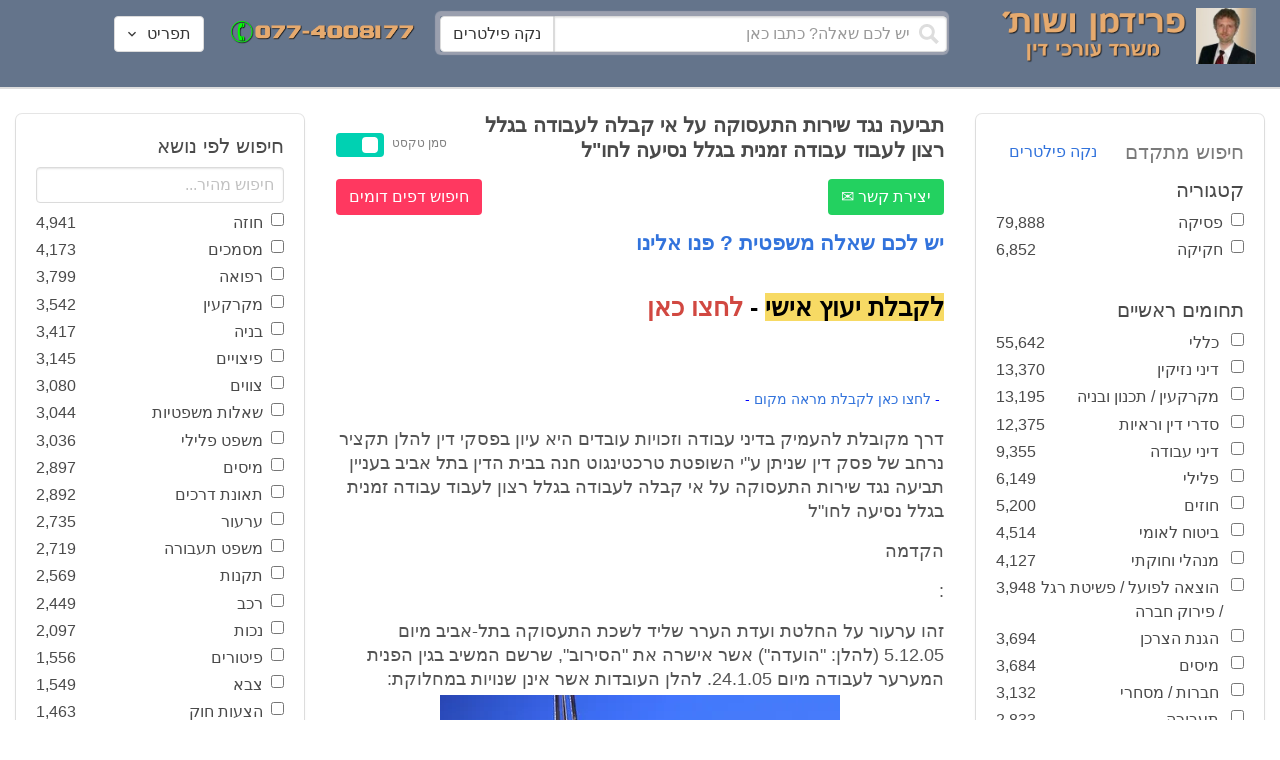

--- FILE ---
content_type: text/html; charset=utf-8
request_url: https://www.fridmanwork.com/x99.html
body_size: 19812
content:
<!DOCTYPE html><html><head><meta name="csrf-param" content="authenticity_token" />
<meta name="csrf-token" content="Fv5PTmBPKO5OCRQB9LhP4FmT8lFAstANcXoGaLksF+9Y2Pu3hu49vcChjwNAbhHFmlxDiy1Px6e5eE7P8z9sSg==" /><meta content="width=device-width, initial-scale=1" name="viewport" /><link href="https://cdnjs.cloudflare.com/ajax/libs/bulma/0.7.4/css/bulma.min.css" rel="stylesheet" /><link rel="stylesheet" media="all" href="/assets/application-954fb4da7dfcd864adcd4db56c6323c11e72c6156d74d8814119c9c173a58305.css" /><link href="https://cdnjs.cloudflare.com/ajax/libs/MaterialDesign-Webfont/3.5.94/css/materialdesignicons.min.css" media="all" rel="stylesheet" type="text/css" /><link rel="apple-touch-icon" sizes="180x180" href="/assets/favicon/apple-touch-icon-9e698134041fd3b5bc734abad92560351459fb47c868192b28bdf039d68b3b5b.png">
<link rel="icon" type="image/png" sizes="32x32" href="/assets/favicon/favicon-32x32-3d99d51df65c542bb49a1b2d423a10eaf4091f0833bbcebd13318ae7794dfae0.png">
<link rel="icon" type="image/png" sizes="16x16" href="/assets/favicon/favicon-16x16-6a413b28d0f9bcd444d95536db1df6b892f165b7d59fe9b908ba9e2ac679806e.png">
<link rel="manifest" href="/assets/favicon/site-182793925b103231868b3b01b9e13e2c4503ce8d0f4cb960af44a16bd2a51e64.webmanifest">
<link rel="mask-icon" href="/assets/favicon/safari-pinned-tab-c5de800c4edab60f0d5372c3bba80e15317957f7bbfbad15b02c314f048face4.svg" color="#5bbad5">
<link rel="shortcut icon" href="/assets/favicon/favicon-facb3a47a164d398583faffe1e994ec56dee5de3625c9027c6d1053557758539.ico">
<meta name="msapplication-TileColor" content="#da532c">
<meta name="msapplication-config" content="/assets/favicon/browserconfig-6e6f4a57beef6f8946fe01e518fcd94e7291eee1ddda00336600c17ee7f7c408.xml">
<meta name="theme-color" content="#ffffff"><title>תביעה נגד שירות התעסוקה על אי קבלה לעבודה בגלל רצון לעבוד עבודה זמנית בגלל נסיעה לחו&quot;ל</title><script>
//<![CDATA[
window.gon={};gon.pics={"":[{"id":1,"tag_id":null,"alt":"\u05e4\u05d8\u05d9\u05e9 \u05d1\u05d9\u05ea \u05de\u05e9\u05e4\u05d8 \u05e9\u05d7\u05d5\u05e8 \u05e2\u05dc \u05e8\u05e7\u05e2 \u05dc\u05d1\u05df"},{"id":2,"tag_id":null,"alt":"\u05de\u05d0\u05d6\u05e0\u05d9 \u05e6\u05d3\u05e7 \u05e4\u05d8\u05d9\u05e9 \u05d1\u05d9\u05ea \u05de\u05e9\u05e4\u05d8 \u05d5\u05e1\u05e4\u05e8"},{"id":3,"tag_id":null,"alt":"\u05e4\u05d8\u05d9\u05e9 \u05d1\u05d9\u05ea \u05de\u05e9\u05e4\u05d8 \u05e2\u05dc \u05e8\u05e7\u05e2 \u05e9\u05d5\u05e4\u05d8 \u05db\u05d5\u05ea\u05d1"},{"id":4,"tag_id":null,"alt":"\u05e9\u05d5\u05e4\u05d8 \u05de\u05d7\u05d6\u05d9\u05e7 \u05de\u05e1\u05de\u05da \u05d5\u05e4\u05d8\u05d9\u05e9 \u05d1\u05d9\u05ea \u05de\u05e9\u05e4\u05d8"},{"id":5,"tag_id":null,"alt":"\u05e9\u05d5\u05e4\u05d8 \u05de\u05d7\u05d6\u05d9\u05e7 \u05e4\u05d8\u05d9\u05e9 \u05e2\u05dc \u05e8\u05e7\u05e2 \u05d0\u05d5\u05dc\u05dd \u05d1\u05d9\u05ea \u05d4\u05de\u05e9\u05e4\u05d8"},{"id":6,"tag_id":null,"alt":"\u05e9\u05d5\u05e4\u05d8 \u05de\u05d7\u05d6\u05d9\u05e7 \u05de\u05d0\u05d6\u05e0\u05d9 \u05e6\u05d3\u05e7"},{"id":7,"tag_id":null,"alt":"\u05e9\u05d5\u05e4\u05d8 \u05de\u05d7\u05d6\u05d9\u05e7 \u05e4\u05d8\u05d9\u05e9 \u05d1\u05d9\u05ea \u05de\u05e9\u05e4\u05d8 \u05d5\u05de\u05e9\u05e7\u05e4\u05d9\u05d9\u05dd \u05de\u05d5\u05e0\u05d7\u05d9\u05dd \u05e2\u05dc \u05d4\u05e9\u05d5\u05dc\u05d7\u05df"},{"id":8,"tag_id":null,"alt":"\u05e9\u05d5\u05e4\u05d8 \u05de\u05d7\u05d6\u05d9\u05e7 \u05e4\u05d8\u05d9\u05e9 \u05d1\u05d9\u05ea \u05de\u05e9\u05e4\u05d8 \u05e2\u05dc \u05e8\u05e7\u05e2 \u05dc\u05d1\u05df"},{"id":9,"tag_id":null,"alt":"\u05e4\u05d8\u05d9\u05e9 \u05e9\u05d5\u05e4\u05d8\u05d9\u05dd \u05d7\u05d5\u05dd \u05e2\u05dc \u05e8\u05e7\u05e2 \u05dc\u05d1\u05df"},{"id":10,"tag_id":null,"alt":"\u05e4\u05d8\u05d9\u05e9 \u05d1\u05d9\u05ea \u05de\u05e9\u05e4\u05d8 \u05de\u05d5\u05e0\u05d7 \u05e2\u05dc \u05e1\u05e4\u05e8 \u05e4\u05ea\u05d5\u05d7"},{"id":11,"tag_id":null,"alt":"\u05e4\u05d8\u05d9\u05e9 \u05d1\u05d9\u05ea \u05de\u05e9\u05e4\u05d8 \u05d5\u05e1\u05e4\u05e8 \u05de\u05e9\u05e4\u05d8\u05d9 \u05e2\u05dc \u05e8\u05e7\u05e2 \u05d0\u05d3\u05d5\u05dd"},{"id":12,"tag_id":null,"alt":"\u05e4\u05d8\u05d9\u05e9 \u05e9\u05d5\u05e4\u05d8\u05d9\u05dd \u05d7\u05d5\u05dd \u05de\u05d5\u05e0\u05d7 \u05e2\u05dc \u05e9\u05e0\u05d9 \u05e1\u05e4\u05e8\u05d9\u05dd \u05e2\u05dc \u05e8\u05e7\u05e2 \u05dc\u05d1\u05df"},{"id":13,"tag_id":null,"alt":"\u05e4\u05d8\u05d9\u05e9 \u05d1\u05d9\u05ea \u05de\u05e9\u05e4\u05d8 \u05d1\u05e6\u05d1\u05e2 \u05d7\u05d5\u05dd"},{"id":14,"tag_id":null,"alt":"\u05e4\u05d8\u05d9\u05e9 \u05d1\u05d9\u05ea \u05de\u05e9\u05e4\u05d8 \u05d1\u05e6\u05d1\u05e2 \u05d6\u05d4\u05d1 \u05e2\u05dc \u05e8\u05e7\u05e2 \u05ea\u05db\u05dc\u05ea"},{"id":15,"tag_id":null,"alt":"\u05de\u05e9\u05e7\u05e4\u05d9\u05d9\u05dd \u05de\u05d5\u05e0\u05d7\u05d9\u05dd \u05e2\u05dc \u05e1\u05e4\u05e8 \u05d5\u05de\u05d0\u05d6\u05e0\u05d9 \u05e6\u05d3\u05e7"},{"id":16,"tag_id":null,"alt":"\u05de\u05d0\u05d6\u05e0\u05d9\u05d9\u05dd \u05e2\u05dc \u05e8\u05e7\u05e2 \u05db\u05d7\u05d5\u05dc"},{"id":17,"tag_id":null,"alt":"\u05de\u05d0\u05d6\u05e0\u05d9\u05d9\u05dd \u05d1\u05e6\u05d1\u05e2 \u05d6\u05d4\u05d1"},{"id":18,"tag_id":null,"alt":"\u05de\u05d0\u05d6\u05e0\u05d9 \u05e6\u05d3\u05e7 \u05e9\u05e0\u05d9 \u05e1\u05e4\u05e8\u05d9\u05dd \u05d5\u05e4\u05d8\u05d9\u05e9 \u05d1\u05d9\u05ea \u05de\u05e9\u05e4\u05d8"},{"id":19,"tag_id":null,"alt":"\u05de\u05d0\u05d6\u05e0\u05d9 \u05e6\u05d3\u05e7 \u05de\u05de\u05ea\u05db\u05ea \u05de\u05d5\u05e0\u05d7\u05d9\u05dd \u05e2\u05dc \u05e9\u05d5\u05dc\u05d7\u05df"},{"id":20,"tag_id":null,"alt":"\u05de\u05d0\u05d6\u05e0\u05d9 \u05e6\u05d3\u05e7 \u05de\u05d5\u05e0\u05d7\u05d9\u05dd \u05e2\u05dc \u05e9\u05e0\u05d9 \u05e1\u05e4\u05e8\u05d9\u05dd \u05d5\u05e4\u05d8\u05d9\u05e9 \u05d1\u05d9\u05ea \u05de\u05e9\u05e4\u05d8"},{"id":21,"tag_id":null,"alt":"\u05de\u05d0\u05d6\u05e0\u05d9 \u05e6\u05d3\u05e7 \u05de\u05d5\u05e0\u05d7\u05d9\u05dd \u05e2\u05dc \u05e9\u05d5\u05dc\u05d7\u05df \u05d7\u05d5\u05dd"},{"id":22,"tag_id":null,"alt":"\u05db\u05d9\u05e1\u05d0 \u05e9\u05dc \u05e9\u05d5\u05e4\u05d8 \u05e1\u05e4\u05e8 \u05d5\u05e4\u05d8\u05d9\u05e9 \u05d1\u05d9\u05ea \u05de\u05e9\u05e4\u05d8"},{"id":23,"tag_id":null,"alt":"\u05e4\u05d8\u05d9\u05e9 \u05d1\u05d9\u05ea \u05de\u05e9\u05e4\u05d8 \u05e2\u05dc \u05e8\u05e7\u05e2 \u05e1\u05e4\u05e8\u05d9\u05dd \u05d9\u05e8\u05d5\u05e7\u05d9\u05dd"},{"id":24,"tag_id":null,"alt":"\u05e4\u05d8\u05d9\u05e9 \u05d1\u05d9\u05ea \u05de\u05e9\u05e4\u05d8 \u05e2\u05dc \u05e8\u05e7\u05e2 \u05e1\u05e4\u05e8\u05d9\u05dd \u05d1\u05e6\u05d1\u05e2\u05d9\u05dd \u05e9\u05d5\u05e0\u05d9\u05dd"},{"id":25,"tag_id":null,"alt":"\u05e4\u05d8\u05d9\u05e9 \u05d1\u05d9\u05ea \u05de\u05e9\u05e4\u05d8 \u05e2\u05dc \u05e8\u05e7\u05e2 \u05dc\u05d1\u05df"},{"id":26,"tag_id":null,"alt":"\u05e4\u05d8\u05d9\u05e9 \u05d1\u05d9\u05ea \u05de\u05e9\u05e4\u05d8 \u05de\u05d5\u05e0\u05d7 \u05e2\u05dc \u05e9\u05e0\u05d9 \u05e1\u05e4\u05e8\u05d9\u05dd \u05e2\u05dc \u05e8\u05e7\u05e2 \u05dc\u05d1\u05df"},{"id":27,"tag_id":null,"alt":"\u05e4\u05d8\u05d9\u05e9 \u05d1\u05d9\u05ea \u05de\u05e9\u05e4\u05d8 \u05de\u05d5\u05e0\u05d7 \u05dc\u05d9\u05d3 \u05e1\u05e4\u05e8"},{"id":28,"tag_id":null,"alt":"\u05e4\u05d8\u05d9\u05e9 \u05d1\u05d9\u05ea \u05de\u05e9\u05e4\u05d8 \u05d7\u05d5\u05dd \u05e2\u05dd \u05e4\u05e1 \u05de\u05d5\u05d6\u05d4\u05d1 \u05e2\u05dc \u05e8\u05e7\u05e2 \u05dc\u05d1\u05df"},{"id":29,"tag_id":null,"alt":"\u05e4\u05d8\u05d9\u05e9 \u05d1\u05d9\u05ea \u05de\u05e9\u05e4\u05d8 \u05d7\u05d5\u05dd \u05e2\u05dc \u05e8\u05e7\u05e2 \u05e9\u05dc \u05e1\u05e4\u05e8\u05d9\u05dd \u05de\u05e9\u05e4\u05d8\u05d9\u05d9\u05dd"},{"id":30,"tag_id":null,"alt":"\u05e4\u05d8\u05d9\u05e9 \u05d1\u05d9\u05ea \u05de\u05e9\u05e4\u05d8 \u05d7\u05d5\u05dd \u05e2\u05dc \u05e8\u05e7\u05e2 \u05de\u05d8\u05d5\u05e9\u05d8\u05e9"},{"id":31,"tag_id":null,"alt":"\u05e9\u05d5\u05e4\u05d8\u05ea \u05de\u05d7\u05d6\u05d9\u05e7\u05d4 \u05e4\u05d8\u05d9\u05e9 \u05d1\u05d9\u05ea \u05de\u05e9\u05e4\u05d8"},{"id":32,"tag_id":null,"alt":"\u05e9\u05d5\u05e4\u05d8 \u05de\u05d7\u05d6\u05d9\u05e7 \u05e4\u05d8\u05d9\u05e9 \u05d1\u05d9\u05ea \u05de\u05e9\u05e4\u05d8"}],"\u05de\u05e1\u05de\u05db\u05d9\u05dd":[{"id":35,"tag_id":10664,"alt":"\u05e2\u05d8 \u05de\u05d5\u05e0\u05d7 \u05e2\u05dc \u05de\u05e1\u05de\u05da"},{"id":36,"tag_id":10664,"alt":"\u05de\u05e1\u05de\u05da \u05de\u05e9\u05e7\u05e4\u05d9\u05d9\u05dd \u05d5\u05e2\u05d8"},{"id":37,"tag_id":10664,"alt":"\u05de\u05e1\u05de\u05da \u05dc\u05d9\u05d3 \u05e4\u05d8\u05d9\u05e9 \u05d1\u05d9\u05ea \u05de\u05e9\u05e4\u05d8"},{"id":43,"tag_id":10664,"alt":"\u05d0\u05d9\u05e9 \u05db\u05d5\u05ea\u05d1 \u05de\u05e1\u05de\u05da \u05d1\u05e9\u05d5\u05dc\u05d7\u05df \u05e2\u05d1\u05d5\u05d3\u05d4"},{"id":42,"tag_id":10664,"alt":"\u05d0\u05d9\u05e9 \u05db\u05d5\u05ea\u05d1 \u05de\u05e1\u05de\u05da \u05e2\u05dc \u05e8\u05e7\u05e2 \u05e1\u05e4\u05e8\u05d9\u05dd"},{"id":41,"tag_id":10664,"alt":"\u05d0\u05d9\u05e9 \u05db\u05d5\u05ea\u05d1 \u05de\u05e1\u05de\u05db\u05d9\u05dd \u05e2\u05dc \u05e9\u05d5\u05dc\u05d7\u05df"},{"id":40,"tag_id":10664,"alt":"\u05d0\u05d9\u05e9 \u05de\u05e6\u05d1\u05d9\u05e2 \u05e2\u05dc \u05de\u05e1\u05de\u05da \u05e2\u05dc \u05d4\u05e9\u05d5\u05dc\u05d7\u05df"},{"id":39,"tag_id":10664,"alt":"\u05d0\u05d9\u05e9 \u05e2\u05dd \u05d7\u05dc\u05d9\u05e4\u05d4 \u05db\u05d5\u05ea\u05d1 \u05de\u05e1\u05de\u05da"},{"id":38,"tag_id":10664,"alt":"\u05d0\u05d9\u05e9 \u05e2\u05dd \u05d7\u05dc\u05d9\u05e4\u05d4 \u05db\u05d5\u05ea\u05d1 \u05de\u05e1\u05de\u05db\u05d9\u05dd"}],"\u05d7\u05d5\u05d6\u05d4":[{"id":49,"tag_id":10632,"alt":"\u05d4\u05e1\u05db\u05dd \u05d5\u05e2\u05d8 \u05de\u05d5\u05e0\u05d7\u05d9\u05dd \u05e2\u05dc \u05d4\u05e9\u05d5\u05dc\u05d7\u05df"},{"id":48,"tag_id":10632,"alt":"\u05d0\u05d9\u05e9 \u05de\u05e1\u05ea\u05db\u05dc \u05e2\u05dc \u05d7\u05d5\u05d6\u05d4 \u05e2\u05dd \u05d6\u05db\u05d5\u05db\u05d9\u05ea \u05de\u05d2\u05d3\u05dc\u05ea"},{"id":47,"tag_id":10632,"alt":"\u05d7\u05d5\u05d6\u05d4 \u05d6\u05db\u05d5\u05db\u05d9\u05ea \u05de\u05d2\u05d3\u05dc\u05ea \u05d5\u05e2\u05d8"},{"id":46,"tag_id":10632,"alt":"\u05d7\u05d5\u05d6\u05d9\u05dd \u05d7\u05ea\u05d5\u05de\u05d9\u05dd \u05d5\u05dc\u05d7\u05d9\u05e6\u05ea \u05d9\u05d3"},{"id":45,"tag_id":10632,"alt":"\u05d7\u05ea\u05d9\u05de\u05d4 \u05e2\u05dc \u05d7\u05d5\u05d6\u05d4 \u05e2\u05dc \u05e8\u05e7\u05e2 \u05d1\u05e0\u05d9\u05d9\u05e0\u05d9\u05dd"},{"id":44,"tag_id":10632,"alt":"\u05d7\u05ea\u05d9\u05de\u05d4 \u05e2\u05dc \u05d7\u05d5\u05d6\u05d4 \u05e2\u05dd \u05e2\u05d8"},{"id":83,"tag_id":10632,"alt":"\u05d0\u05d9\u05e9 \u05e2\u05dd \u05d7\u05dc\u05d9\u05e4\u05d4 \u05db\u05d5\u05ea\u05d1 \u05d7\u05d5\u05d6\u05d4"}],"\u05e6\u05d5\u05d5\u05d9\u05dd":[{"id":50,"tag_id":9314,"alt":"\u05e9\u05d5\u05e4\u05d8 \u05e7\u05d5\u05e8\u05d0 \u05e6\u05d5 \u05e2\u05dc \u05d4\u05e9\u05d5\u05dc\u05d7\u05df \u05de\u05d5\u05e0\u05d7 \u05e4\u05d8\u05d9\u05e9 \u05d1\u05d9\u05ea \u05de\u05e9\u05e4\u05d8"},{"id":54,"tag_id":9314,"alt":"\u05d0\u05d3\u05dd \u05de\u05e8\u05d0\u05d4 \u05e6\u05d5"},{"id":53,"tag_id":9314,"alt":"\u05e4\u05d8\u05d9\u05e9 \u05d1\u05d9\u05ea \u05de\u05e9\u05e4\u05d8 \u05d5\u05e9\u05d5\u05e4\u05d8 \u05db\u05d5\u05ea\u05d1 \u05e6\u05d5"},{"id":52,"tag_id":9314,"alt":"\u05e9\u05d5\u05e4\u05d8 \u05db\u05d5\u05ea\u05d1 \u05e6\u05d5 \u05de\u05d7\u05d6\u05d9\u05e7 \u05e1\u05e4\u05e8 \u05d5\u05dc\u05d9\u05d3\u05d5 \u05de\u05d5\u05e0\u05d7 \u05e4\u05d8\u05d9\u05e9 \u05d1\u05d9\u05ea \u05de\u05e9\u05e4\u05d8"},{"id":51,"tag_id":9314,"alt":"\u05e9\u05d5\u05e4\u05d8 \u05e7\u05d5\u05e8\u05d0 \u05e6\u05d5 \u05d5\u05e4\u05d8\u05d9\u05e9 \u05d1\u05d9\u05ea \u05de\u05e9\u05e4\u05d8 \u05e2\u05dc \u05d4\u05e9\u05dc\u05d5\u05d7\u05df"}],"\u05d9\u05d9\u05e9\u05d5\u05d1 \u05e1\u05db\u05e1\u05d5\u05db\u05d9\u05dd":[{"id":61,"tag_id":10649,"alt":"\u05d1\u05d5\u05e8\u05e8\u05d5\u05ea \u05d2\u05d9\u05e9\u05d5\u05e8 \u05dc\u05d7\u05d9\u05e6\u05ea \u05d9\u05d3 \u05d1\u05d9\u05df \u05d0\u05e0\u05e9\u05d9 \u05e2\u05e1\u05e7\u05d9\u05dd"},{"id":55,"tag_id":10649,"alt":"\u05e6\u05dc \u05e9\u05dc \u05d9\u05d3\u05d9\u05d9\u05dd \u05dc\u05e4\u05e0\u05d9 \u05dc\u05d7\u05d9\u05e6\u05ea \u05d9\u05d3"},{"id":60,"tag_id":10649,"alt":"\u05d2\u05d9\u05e9\u05d5\u05e8 \u05d1\u05d5\u05e8\u05e8\u05d5\u05ea \u05d1\u05d5\u05e8\u05e8\u05d5\u05ea \u05d1\u05de\u05e9\u05e8\u05d3"},{"id":59,"tag_id":10649,"alt":"\u05dc\u05d7\u05d9\u05e6\u05ea \u05d9\u05d3 \u05d1\u05d9\u05df \u05d0\u05e0\u05e9\u05d9 \u05e2\u05e1\u05e7\u05d9\u05dd \u05d1\u05d1\u05d5\u05e8\u05e8\u05d5\u05ea"},{"id":58,"tag_id":10649,"alt":"\u05dc\u05d7\u05d9\u05e6\u05ea \u05d9\u05d3 \u05d1\u05d9\u05df \u05e9\u05e0\u05d9 \u05d0\u05e0\u05e9\u05d9\u05dd \u05e2\u05dd \u05d7\u05dc\u05d9\u05e4\u05d5\u05ea"},{"id":57,"tag_id":10649,"alt":"\u05dc\u05d7\u05d9\u05e6\u05ea \u05d9\u05d3 \u05e2\u05dc \u05e8\u05e7\u05e2 \u05db\u05d7\u05d5\u05dc"},{"id":56,"tag_id":10649,"alt":"\u05dc\u05d7\u05e6\u05ea \u05d9\u05d3 \u05e2\u05dc \u05e8\u05e7\u05e2 \u05dc\u05d1\u05df"}],"\u05e4\u05e9\u05e8\u05d4":[{"id":62,"tag_id":7315,"alt":"\u05e4\u05e9\u05e8\u05d4 \u05dc\u05d7\u05d9\u05e6\u05ea \u05d9\u05d3 \u05e2\u05dc \u05e8\u05e7\u05e2 \u05ea\u05db\u05dc\u05ea"},{"id":64,"tag_id":7315,"alt":"\u05e4\u05e9\u05e8\u05d4 \u05dc\u05d7\u05d9\u05e6\u05ea \u05d9\u05d3 \u05d1\u05d9\u05df \u05e9\u05e0\u05d9 \u05d0\u05e0\u05e9\u05d9\u05dd"},{"id":66,"tag_id":7315,"alt":"\u05dc\u05d7\u05d9\u05e6\u05ea \u05d9\u05d3 \u05e2\u05dc \u05e8\u05e7\u05e2 \u05d0\u05d3\u05d5\u05dd"},{"id":65,"tag_id":7315,"alt":"\u05e4\u05e9\u05e8\u05d4 \u05dc\u05d7\u05d9\u05e6\u05ea \u05d9\u05d3 \u05d1\u05d9\u05df \u05e9\u05e0\u05d9 \u05d0\u05e0\u05e9\u05d9\u05dd \u05e2\u05dc \u05e8\u05e7\u05e2 \u05dc\u05d1\u05df"},{"id":63,"tag_id":7315,"alt":"\u05e4\u05e9\u05e8\u05d4 \u05dc\u05d7\u05d9\u05e6\u05ea \u05d9\u05d3 \u05d5\u05e4\u05d8\u05d9\u05e9 \u05d1\u05d9\u05ea \u05de\u05e9\u05e4\u05d8"}],"\u05db\u05d3\u05d5\u05e8\u05d2\u05dc":[{"id":183,"tag_id":10500,"alt":"\u05e9\u05d5\u05e4\u05d8 \u05db\u05d3\u05d5\u05e8\u05d2\u05dc"},{"id":184,"tag_id":10500,"alt":"\u05db\u05d3\u05d5\u05e8 \u05db\u05d3\u05d5\u05e8\u05d2\u05dc"},{"id":182,"tag_id":10500,"alt":"\u05e9\u05d7\u05e7\u05df \u05db\u05d3\u05d5\u05e8\u05d2\u05dc \u05de\u05e7\u05e4\u05d9\u05e5 \u05db\u05d3\u05d5\u05e8"},{"id":185,"tag_id":10500,"alt":"\u05db\u05d3\u05d5\u05e8 \u05db\u05d3\u05d5\u05e8\u05d2\u05dc \u05d5\u05e4\u05d8\u05d9\u05e9 \u05de\u05e9\u05e4\u05d8"}],"\u05e9\u05db\u05d9\u05e8\u05d5\u05ea":[{"id":103,"tag_id":8239,"alt":"\u05d7\u05d5\u05d6\u05d4 \u05de\u05db\u05d9\u05e8\u05ea \u05d3\u05d9\u05e8\u05d4 \u05d9\u05d3 \u05de\u05d5\u05e1\u05e8\u05ea \u05de\u05e4\u05ea\u05d7\u05d5\u05ea \u05dc\u05d9\u05d3 \u05d4\u05e9\u05e0\u05d9\u05d4"},{"id":102,"tag_id":8239,"alt":"\u05e9\u05dc\u05d8 \u05dc\u05d4\u05e9\u05db\u05e8\u05d4 \u05dc\u05d9\u05d3 \u05d1\u05d9\u05ea"},{"id":104,"tag_id":8239,"alt":"\u05d4\u05e1\u05db\u05dd \u05e9\u05db\u05d9\u05e8\u05d5\u05ea \u05e2\u05dc \u05e9\u05d5\u05dc\u05d7\u05df \u05d5\u05e7\u05e4\u05d4"}],"\u05d3\u05d9\u05d5\u05df":[{"id":73,"tag_id":10665,"alt":"\u05d0\u05d5\u05dc\u05dd \u05d1\u05d9\u05ea \u05de\u05e9\u05e4\u05d8 \u05e8\u05d9\u05e7"},{"id":72,"tag_id":10665,"alt":"\u05d3\u05d5\u05db\u05df \u05e2\u05d3\u05d9\u05dd \u05d1\u05d0\u05d5\u05dc\u05dd \u05d1\u05d9\u05ea \u05de\u05e9\u05e4\u05d8 \u05e8\u05d9\u05e7 \u05e2\u05dd \u05de\u05d9\u05e7\u05e8\u05d5\u05e4\u05d5\u05df"},{"id":71,"tag_id":10665,"alt":"\u05d3\u05d5\u05db\u05df \u05e2\u05d3\u05d9\u05dd \u05d1\u05d0\u05d5\u05dc\u05dd \u05d1\u05d9\u05ea \u05de\u05e9\u05e4\u05d8"},{"id":68,"tag_id":10665,"alt":"\u05d3\u05d9\u05d5\u05df \u05d1\u05d1\u05d9\u05ea \u05de\u05e9\u05e4\u05d8"},{"id":67,"tag_id":10665,"alt":"\u05db\u05d9\u05e1\u05d0\u05d5\u05ea \u05e8\u05d9\u05e7\u05d9\u05dd \u05dc\u05e4\u05e0\u05d9 \u05d3\u05d9\u05d5\u05df \u05d1\u05d0\u05d5\u05dc\u05dd \u05d1\u05d9\u05ea \u05de\u05e9\u05e4\u05d8"},{"id":75,"tag_id":10665,"alt":"\u05d0\u05d3\u05dd \u05de\u05e2\u05d9\u05d3 \u05d1\u05d3\u05d9\u05d5\u05df \u05d1\u05d1\u05d9\u05ea \u05de\u05e9\u05e4\u05d8"},{"id":74,"tag_id":10665,"alt":"\u05d0\u05d5\u05dc\u05dd \u05d1\u05d9\u05ea \u05de\u05e9\u05e4\u05d8 \u05dc\u05e4\u05e0\u05d9 \u05d3\u05d9\u05d5\u05df"},{"id":70,"tag_id":10665,"alt":"\u05d3\u05d9\u05d5\u05df \u05d1\u05d0\u05d5\u05dc\u05dd \u05d1\u05d9\u05ea \u05de\u05e9\u05e4\u05d8"},{"id":69,"tag_id":10665,"alt":"\u05d3\u05d9\u05d5\u05df \u05d1\u05d1\u05d9\u05ea \u05d1\u05d0\u05d5\u05dc\u05dd \u05d1\u05d9\u05ea \u05de\u05e9\u05e4\u05d8"}],"\u05de\u05e7\u05e8\u05e7\u05e2\u05d9\u05df":[{"id":98,"tag_id":7946,"alt":"\u05d3\u05d2\u05dd \u05e9\u05dc \u05d1\u05d9\u05ea \u05de\u05e7\u05e8\u05e7\u05e2\u05d9\u05df \u05de\u05e4\u05ea\u05d7\u05d5\u05ea \u05d5\u05ea\u05d5\u05db\u05e0\u05d9\u05d5\u05ea \u05d1\u05e0\u05d9\u05d4"},{"id":101,"tag_id":7946,"alt":"\u05d3\u05d2\u05dd \u05e9\u05dc \u05d1\u05d9\u05ea \u05de\u05e7\u05e8\u05e7\u05e2\u05d9\u05df \u05d5\u05de\u05d8\u05d1\u05e2\u05d5\u05ea \u05db\u05e1\u05e3"},{"id":99,"tag_id":7946,"alt":"\u05d3\u05d2\u05dd \u05e9\u05dc \u05d1\u05d9\u05ea \u05de\u05e7\u05e8\u05e7\u05e2\u05d9\u05df \u05de\u05d7\u05e9\u05d1\u05d5\u05df \u05d5\u05e2\u05d8"},{"id":97,"tag_id":7946,"alt":"\u05de\u05d7\u05d6\u05d9\u05e7 \u05de\u05e4\u05ea\u05d7\u05d5\u05ea \u05d1\u05e6\u05d5\u05e8\u05ea \u05d1\u05d9\u05ea \u05e2\u05dc \u05e8\u05e7\u05e2 \u05d7\u05d5\u05d6\u05d4"},{"id":100,"tag_id":7946,"alt":"\u05d3\u05d2\u05dd \u05e9\u05dc \u05d1\u05d9\u05ea \u05de\u05e7\u05e8\u05e7\u05e2\u05d9\u05df \u05d5\u05e4\u05d8\u05d9\u05e9 \u05d1\u05d9\u05ea \u05de\u05e9\u05e4\u05d8"}],"\u05db\u05d3\u05d5\u05e8\u05e1\u05dc":[{"id":188,"tag_id":10501,"alt":"\u05db\u05d3\u05d5\u05e8 \u05d1\u05d0\u05d5\u05dc\u05dd \u05db\u05d3\u05d5\u05e8\u05e1\u05dc"},{"id":186,"tag_id":10501,"alt":"\u05e1\u05dc \u05d1\u05d0\u05d5\u05dc\u05dd \u05db\u05d3\u05d5\u05e8\u05e1\u05dc"},{"id":187,"tag_id":10501,"alt":"\u05db\u05d3\u05d5\u05e8 \u05db\u05d3\u05d5\u05e8\u05e1\u05dc"}],"\u05d1\u05e0\u05d9\u05d4":[{"id":105,"tag_id":10662,"alt":"\u05ea\u05de\u05e8\u05d5\u05e8 \u05db\u05d0\u05df \u05d1\u05d5\u05e0\u05d9\u05dd"},{"id":112,"tag_id":10662,"alt":"\u05d1\u05e0\u05d9\u05d9\u05ea \u05e7\u05d9\u05e8 \u05dc\u05d1\u05e0\u05d9\u05dd"},{"id":110,"tag_id":10662,"alt":"\u05e4\u05d8\u05d9\u05e9 \u05d3\u05d5\u05e4\u05e7 \u05de\u05e1\u05de\u05e8 \u05e2\u05dc \u05e7\u05e8\u05e9"},{"id":114,"tag_id":10662,"alt":"\u05d0\u05d3\u05dd \u05e2\u05dd \u05e7\u05e1\u05d3\u05ea \u05de\u05d2\u05df \u05d1\u05ea\u05d5\u05da \u05d0\u05ea\u05e8 \u05d1\u05e0\u05d9\u05d4"},{"id":113,"tag_id":10662,"alt":"\u05d1\u05e0\u05d9\u05d4 \u05e2\u05dd \u05de\u05dc\u05d8"},{"id":106,"tag_id":10662,"alt":"\u05ea\u05de\u05e8\u05d5\u05e8 \u05d0\u05ea\u05e8 \u05d1\u05e0\u05d9\u05d4"},{"id":109,"tag_id":10662,"alt":"\u05e7\u05e1\u05d3\u05ea \u05de\u05d2\u05df \u05e2\u05dc \u05e8\u05e7\u05e2 \u05e9\u05dc \u05d0\u05ea\u05e8 \u05d1\u05e0\u05d9\u05d4"},{"id":111,"tag_id":10662,"alt":"\u05de\u05dc\u05d8 \u05d1\u05d0\u05ea\u05e8 \u05d1\u05e0\u05d9\u05d4"},{"id":115,"tag_id":10662,"alt":"\u05de\u05d4\u05e0\u05d3\u05e1 \u05de\u05e1\u05ea\u05db\u05dc \u05e2\u05dc \u05ea\u05d5\u05db\u05e0\u05d9\u05ea \u05d1\u05e0\u05d9\u05d4"},{"id":108,"tag_id":10662,"alt":"\u05e9\u05e0\u05d9 \u05d0\u05e0\u05e9\u05d9\u05dd \u05de\u05e1\u05ea\u05db\u05dc\u05d9\u05dd \u05e2\u05dc \u05d0\u05ea\u05e8 \u05d1\u05e0\u05d9\u05d4"},{"id":107,"tag_id":10662,"alt":"\u05e9\u05e8\u05d8\u05d5\u05d8 \u05e9\u05dc \u05ea\u05d5\u05db\u05e0\u05d9\u05ea \u05d1\u05e0\u05d9\u05d4"}],"\u05e2\u05d5\u05e8\u05da \u05d3\u05d9\u05df":[{"id":190,"tag_id":9315,"alt":"\u05e2\u05d5\u05e8\u05da \u05d3\u05d9\u05df \u05de\u05e7\u05d1\u05dc \u05ea\u05e9\u05dc\u05d5\u05dd \u05e9\u05db\u05e8 \u05d8\u05e8\u05d7\u05d4"},{"id":189,"tag_id":9315,"alt":"\u05e2\u05d5\u05e8\u05da \u05d3\u05d9\u05df \u05e7\u05d5\u05e8\u05d0 \u05de\u05e1\u05de\u05da \u05d5\u05dc\u05e4\u05d8\u05d5\u05e4"},{"id":197,"tag_id":9315,"alt":"\u05e2\u05d5\u05e8\u05da \u05d3\u05d9\u05df \u05d4\u05d5\u05dc\u05da \u05d1\u05e8\u05d7\u05d5\u05d1 \u05e2\u05dd \u05ea\u05d9\u05e7"},{"id":196,"tag_id":9315,"alt":"\u05e2\u05d5\u05e8\u05da \u05d3\u05d9\u05df \u05d9\u05d5\u05e9\u05d1 \u05d1\u05de\u05e9\u05e8\u05d3"},{"id":195,"tag_id":9315,"alt":"\u05e2\u05d5\u05e8\u05da \u05d3\u05d9\u05df \u05de\u05d3\u05d1\u05e8 \u05d1\u05d8\u05dc\u05e4\u05d5\u05df"},{"id":192,"tag_id":9315,"alt":"\u05e2\u05d5\u05e8\u05da \u05d3\u05d9\u05df \u05de\u05db\u05e0\u05d9\u05e1 \u05de\u05e1\u05de\u05db\u05d9\u05dd \u05dc\u05ea\u05d9\u05e7 \u05d5\u05e4\u05d8\u05d9\u05e9 \u05d1\u05d9\u05ea \u05de\u05e9\u05e4\u05d8"},{"id":191,"tag_id":9315,"alt":"\u05e2\u05d5\u05e8\u05da \u05d3\u05d9\u05df \u05de\u05e1\u05ea\u05db\u05dc \u05e2\u05dc \u05d8\u05dc\u05e4\u05d5\u05df \u05e0\u05d9\u05d9\u05d3"},{"id":194,"tag_id":9315,"alt":"\u05e2\u05d5\u05e8\u05da \u05d3\u05d9\u05df \u05de\u05d7\u05d6\u05d9\u05e7 \u05ea\u05d9\u05e7 \u05e2\u05d5\u05de\u05d3 \u05de\u05d7\u05d5\u05e5 \u05dc\u05d1\u05d9\u05ea \u05d4\u05de\u05e9\u05e4\u05d8"},{"id":193,"tag_id":9315,"alt":"\u05e2\u05d5\u05e8\u05da \u05d3\u05d9\u05df \u05de\u05db\u05e0\u05d9\u05e1 \u05de\u05e1\u05de\u05db\u05d9\u05dd \u05dc\u05de\u05d6\u05d5\u05d5\u05d3\u05d4 \u05d5\u05e4\u05d8\u05d9\u05e9 \u05d1\u05d9\u05ea \u05de\u05e9\u05e4\u05d8"}],"\u05d8\u05d1\u05e7 \/ \u05e1\u05d9\u05d2\u05e8\u05d9\u05d5\u05ea":[{"id":199,"tag_id":9685,"alt":"\u05e1\u05d9\u05d2\u05e8\u05d9\u05d4 \u05d1\u05ea\u05d5\u05da \u05de\u05d0\u05e4\u05e8\u05d4"},{"id":200,"tag_id":9685,"alt":"\u05d9\u05d3 \u05de\u05d7\u05d6\u05d9\u05e7\u05d4 \u05e1\u05d9\u05d2\u05e8\u05d9\u05d4"}],"\u05e9\u05d9\u05e7\u05d9\u05dd":[{"id":118,"tag_id":7810,"alt":"\u05d9\u05d3 \u05db\u05d5\u05ea\u05d1\u05ea \u05e6'\u05e7"},{"id":117,"tag_id":7810,"alt":"\u05d9\u05d3 \u05db\u05d5\u05ea\u05d1\u05ea \u05e9\u05d9\u05e7"},{"id":116,"tag_id":7810,"alt":"\u05d9\u05d3 \u05de\u05d7\u05d6\u05d9\u05e7\u05d4 \u05e2\u05d8 \u05de\u05de\u05dc\u05d0\u05ea \u05e9\u05d9\u05e7 \u05e8\u05d9\u05e7"}],"\u05e7\u05d8\u05d9\u05e0\u05d9\u05dd":[{"id":122,"tag_id":10627,"alt":"\u05e9\u05dc\u05d5\u05e9\u05d4 \u05d9\u05dc\u05d3\u05d9\u05dd \u05e8\u05e6\u05d9\u05dd"},{"id":124,"tag_id":10627,"alt":"\u05d9\u05dc\u05d3 \u05d1\u05dc\u05d5\u05e0\u05d3\u05d9\u05e0\u05d9 \u05d9\u05d5\u05e9\u05d1 \u05e2\u05dc \u05e1\u05e4\u05e1\u05dc"},{"id":123,"tag_id":10627,"alt":"\u05d9\u05dc\u05d3\u05d4 \u05de\u05d7\u05d6\u05d9\u05e7\u05d4 \u05d9\u05d3 \u05e9\u05dc \u05d0\u05d3\u05dd \u05de\u05d1\u05d5\u05d2\u05e8"},{"id":121,"tag_id":10627,"alt":"\u05e9\u05e0\u05d9 \u05d9\u05dc\u05d3\u05d9\u05dd \u05e8\u05e6\u05d9\u05dd \u05d1\u05e8\u05d7\u05d5\u05d1"}],"\u05e1\u05dc\u05d5\u05dc\u05e8 (\u05ea\u05d1\u05d9\u05e2\u05d5\u05ea)":[{"id":202,"tag_id":8944,"alt":"\u05d0\u05d9\u05e9 \u05e2\u05dd \u05e2\u05e0\u05d9\u05d1\u05d4 \u05de\u05d7\u05d6\u05d9\u05e7 \u05d8\u05dc\u05e4\u05d5\u05df \u05e1\u05dc\u05d5\u05dc\u05e8\u05d9"},{"id":201,"tag_id":8944,"alt":"\u05de\u05e7\u05e9\u05d9\u05dd \u05e9\u05dc \u05d8\u05dc\u05e4\u05d5\u05df \u05e1\u05dc\u05d5\u05dc\u05e8\u05d9"}],"\u05d4\u05ea\u05d9\u05d9\u05e9\u05e0\u05d5\u05ea":[{"id":138,"tag_id":7173,"alt":"\u05e4\u05d8\u05d9\u05e9 \u05d1\u05d9\u05ea \u05de\u05e9\u05e4\u05d8 \u05d5\u05e9\u05e2\u05d5\u05df"},{"id":136,"tag_id":7173,"alt":"\u05e9\u05e2\u05d5\u05df \u05d7\u05d5\u05dc \u05de\u05e1\u05d9\u05d9\u05dd \u05d4\u05ea\u05d9\u05d9\u05e9\u05e0\u05d5\u05ea \u05d5\u05de\u05d0\u05d6\u05e0\u05d9 \u05de\u05e9\u05e4\u05d8"},{"id":133,"tag_id":7173,"alt":"\u05e9\u05e2\u05d5\u05df \u05de\u05d5\u05d3\u05d3 \u05d6\u05de\u05df \u05e2\u05dc \u05e8\u05e7\u05e2 \u05e9\u05dc \u05e4\u05d8\u05d9\u05e9 \u05d1\u05d9\u05ea \u05de\u05e9\u05e4\u05d8"},{"id":139,"tag_id":7173,"alt":"\u05de\u05d0\u05d6\u05e0\u05d9 \u05de\u05e9\u05e4\u05d8 \u05d5\u05e9\u05e2\u05d5\u05df \u05d4\u05ea\u05d9\u05d9\u05e9\u05e0\u05d5\u05ea"},{"id":137,"tag_id":7173,"alt":"\u05e4\u05d8\u05d9\u05e9 \u05d1\u05d9\u05ea \u05de\u05e9\u05e4\u05d8 \u05dc\u05d9\u05d3 \u05e9\u05e2\u05d5\u05df \u05d7\u05d5\u05dc \u05d4\u05ea\u05d9\u05d9\u05e9\u05e0\u05d5\u05ea"},{"id":134,"tag_id":7173,"alt":"\u05e9\u05e2\u05d5\u05df \u05d7\u05d5\u05dc \u05e0\u05d2\u05de\u05e8 \u05d5\u05e4\u05d8\u05d9\u05e9 \u05d1\u05d9\u05ea \u05de\u05e9\u05e4\u05d8 \u05d4\u05ea\u05d9\u05d9\u05e9\u05e0\u05d5\u05ea"},{"id":135,"tag_id":7173,"alt":"\u05e9\u05e2\u05d5\u05df \u05d7\u05d5\u05dc \u05de\u05ea\u05d7\u05d9\u05dc \u05d4\u05ea\u05d9\u05d9\u05e9\u05e0\u05d5\u05ea"}],"\u05e4\u05d9\u05d8\u05d5\u05e8\u05d9\u05dd":[{"id":203,"tag_id":8760,"alt":"\u05e4\u05d9\u05d8\u05d5\u05e8\u05d9\u05dd \u05e9\u05dc \u05d0\u05d3\u05dd \u05d1\u05de\u05e9\u05e8\u05d3"},{"id":205,"tag_id":8760,"alt":"\u05d0\u05d3\u05dd \u05de\u05e4\u05d5\u05d8\u05e8 \u05d4\u05d5\u05dc\u05da \u05e2\u05dd \u05e7\u05d5\u05e4\u05e1\u05d0"},{"id":206,"tag_id":8760,"alt":"\u05e6\u05dc \u05d0\u05dc \u05d0\u05d3\u05dd \u05de\u05e4\u05d5\u05d8\u05e8 \u05de\u05d0\u05d7\u05d5\u05e8\u05d9 \u05d3\u05dc\u05ea \u05d5\u05d0\u05d3\u05dd \u05e9\u05de\u05d7\u05d6\u05d9\u05e7 \u05d0\u05ea \u05d4\u05e8\u05d0\u05e9"},{"id":204,"tag_id":8760,"alt":"\u05d0\u05d3\u05dd \u05e9\u05d4\u05ea\u05e4\u05d8\u05e8 \u05de\u05d7\u05d6\u05d9\u05e7 \u05d0\u05e8\u05d2\u05d6 \u05e2\u05dd \u05e4\u05e8\u05d9\u05d8\u05d9\u05dd \u05d0\u05d9\u05e9\u05d9\u05d9\u05dd"}],"\u05e0\u05e9\u05e7":[{"id":209,"tag_id":10639,"alt":"\u05db\u05dc\u05d9 \u05e0\u05e9\u05e7 \u05e8\u05d5\u05d1\u05d4 \u05d5\u05e9\u05e0\u05d9 \u05d0\u05e7\u05d3\u05d7\u05d9\u05dd"},{"id":208,"tag_id":10639,"alt":"\u05db\u05dc\u05d9 \u05e0\u05e9\u05e7 \u05e8\u05d5\u05d1\u05d9\u05dd \u05d0\u05e7\u05d3\u05d7\u05d9\u05dd \u05d5\u05e1\u05db\u05d9\u05df"},{"id":210,"tag_id":10639,"alt":"\u05d0\u05e7\u05d3\u05d7 \u05e9\u05d7\u05d5\u05e8"},{"id":207,"tag_id":10639,"alt":"\u05e8\u05d5\u05d1\u05d4 \u05d5\u05d0\u05d6\u05d9\u05e7\u05d9\u05dd"}],"\u05db\u05dc\u05d1":[{"id":143,"tag_id":10636,"alt":"\u05db\u05dc\u05d1 \u05d6\u05d0\u05d1 \u05d7\u05d5\u05dd"},{"id":141,"tag_id":10636,"alt":"\u05db\u05dc\u05d1 \u05e2\u05dd \u05d4\u05dc\u05e9\u05d5\u05df \u05d1\u05d7\u05d5\u05e5"},{"id":144,"tag_id":10636,"alt":"\u05db\u05dc\u05d1 \u05d5\u05d0\u05d3\u05dd \u05e2\u05dc \u05e8\u05e7\u05e2 \u05dc\u05d1\u05df"},{"id":146,"tag_id":10636,"alt":"\u05db\u05dc\u05d1 \u05e2\u05d5\u05de\u05d3 \u05d1\u05e6\u05d1\u05e2 \u05d7\u05d5\u05dd \u05d7\u05d5\u05e8"},{"id":396,"tag_id":10636,"alt":"\u05db\u05dc\u05d1 \u05d1\u05e6\u05d1\u05e2 \u05d7\u05d5\u05dd \u05d9\u05d5\u05e9\u05d1"},{"id":395,"tag_id":10636,"alt":"\u05db\u05dc\u05d1 \u05e2\u05d5\u05de\u05d3 \u05dc\u05d9\u05d3 \u05e4\u05d8\u05d9\u05e9 \u05d1\u05d9\u05ea \u05de\u05e9\u05e4\u05d8"},{"id":397,"tag_id":10636,"alt":"\u05db\u05dc\u05d1 \u05e9\u05d7\u05d5\u05e8"}],"\u05e1\u05de\u05d9\u05dd":[{"id":211,"tag_id":7517,"alt":"\u05d0\u05d3\u05dd \u05de\u05d7\u05d6\u05d9\u05e7 \u05e9\u05e7\u05d9\u05ea \u05e2\u05dd \u05e1\u05de\u05d9\u05dd"}],"\u05d9\u05e8\u05d5\u05e9\u05d4":[{"id":149,"tag_id":7873,"alt":"\u05e2\u05d8 \u05db\u05d5\u05ea\u05d1\u05ea \u05e6\u05d5\u05d5\u05d0\u05d4"},{"id":147,"tag_id":7873,"alt":"\u05e6\u05d5\u05d5\u05d0\u05d4 \u05e9\u05e2\u05d5\u05df \u05d5\u05e2\u05d8"},{"id":148,"tag_id":7873,"alt":"\u05e6\u05d5\u05d5\u05d0\u05d4 \u05d5\u05e2\u05d8"}],"\u05dc\u05d9\u05d3\u05d4":[{"id":153,"tag_id":10646,"alt":"\u05d0\u05d9\u05e9 \u05de\u05d7\u05d6\u05d9\u05e7 \u05ea\u05d9\u05e0\u05d5\u05e7"},{"id":152,"tag_id":10646,"alt":"\u05d0\u05d9\u05e9\u05d4 \u05de\u05d7\u05d6\u05d9\u05e7\u05d4 \u05ea\u05d9\u05e0\u05d5\u05e7"}],"\u05d1\u05d9\u05ea \u05e1\u05d5\u05d4\u05e8 \/ \u05db\u05dc\u05d0":[{"id":214,"tag_id":10622,"alt":"\u05d0\u05e1\u05d9\u05e8 \u05de\u05d7\u05d6\u05d9\u05e7 \u05e1\u05d5\u05e8\u05d2\u05d9\u05dd \u05d1\u05db\u05dc\u05d0"},{"id":217,"tag_id":10622,"alt":"\u05d0\u05d3\u05dd \u05d9\u05d5\u05e9\u05d1 \u05d1\u05ea\u05d0 \u05d1\u05db\u05dc\u05d0"},{"id":216,"tag_id":10622,"alt":"\u05d0\u05e1\u05d9\u05e8 \u05d1\u05d1\u05d9\u05ea \u05db\u05dc\u05d0 \u05de\u05e1\u05ea\u05db\u05dc \u05de\u05d4\u05d7\u05dc\u05d5\u05df"},{"id":215,"tag_id":10622,"alt":"\u05d0\u05e1\u05d9\u05e8 \u05d1\u05ea\u05d0 \u05db\u05dc\u05d0"},{"id":212,"tag_id":10622,"alt":"\u05d0\u05e1\u05d9\u05e8\u05d9\u05dd \u05d1\u05db\u05dc\u05d0 \u05de\u05e7\u05d1\u05dc\u05d9\u05dd \u05de\u05e4\u05ea\u05d7"},{"id":213,"tag_id":10622,"alt":"\u05d0\u05e1\u05d9\u05e8 \u05e2\u05dd \u05d0\u05d6\u05d9\u05e7\u05d9\u05dd \u05d1\u05d1\u05d9\u05ea \u05de\u05e9\u05e4\u05d8"}],"\u05d0\u05e1\u05d9\u05e8\u05d9\u05dd":[{"id":220,"tag_id":7491,"alt":"\u05d0\u05e1\u05d9\u05e8 \u05d1\u05ea\u05d0 \u05db\u05dc\u05d0"},{"id":221,"tag_id":7491,"alt":"\u05d0\u05e1\u05d9\u05e8 \u05d1\u05d1\u05d9\u05ea \u05db\u05dc\u05d0 \u05de\u05e1\u05ea\u05db\u05dc \u05de\u05d4\u05d7\u05dc\u05d5\u05df"},{"id":219,"tag_id":7491,"alt":"\u05d0\u05e1\u05d9\u05e8 \u05de\u05d7\u05d6\u05d9\u05e7 \u05e1\u05d5\u05e8\u05d2\u05d9\u05dd \u05d1\u05db\u05dc\u05d0"}],"\u05de\u05d9\u05e1\u05d9\u05dd":[{"id":159,"tag_id":7880,"alt":"\u05de\u05d7\u05e9\u05d1\u05d5\u05df \u05de\u05d9\u05e1\u05d9\u05dd"},{"id":157,"tag_id":7880,"alt":"\u05de\u05d7\u05e9\u05d1\u05d5\u05df \u05de\u05e1 \u05e2\u05d8 \u05e2\u05d7\u05d5\u05dc \u05d5\u05ea\u05e8\u05e9\u05d9\u05dd"},{"id":161,"tag_id":7880,"alt":"\u05de\u05d7\u05e9\u05d1\u05d5\u05df \u05de\u05d9\u05e1\u05d9\u05dd \u05e2\u05d9\u05e4\u05e8\u05d5\u05df \u05d5\u05de\u05d7\u05d1\u05e8\u05ea"},{"id":166,"tag_id":7880,"alt":"\u05de\u05d7\u05e9\u05d1\u05d5\u05df \u05de\u05d9\u05e1\u05d9\u05dd \u05d5\u05e2\u05d9\u05e4\u05e8\u05d5\u05df"},{"id":165,"tag_id":7880,"alt":"\u05de\u05d7\u05e9\u05d1\u05d5\u05df \u05de\u05d9\u05e1\u05d9\u05dd \u05db\u05d7\u05d5\u05dc"},{"id":162,"tag_id":7880,"alt":"\u05de\u05d7\u05e9\u05d1\u05d5\u05df \u05de\u05d9\u05e1\u05d9\u05dd \u05e2\u05d8 \u05d5\u05d3\u05e3 \u05e0\u05d9\u05d9\u05e8"},{"id":167,"tag_id":7880,"alt":"\u05de\u05d7\u05e9\u05d1\u05d5\u05df \u05de\u05d9\u05e1\u05d9\u05dd \u05d5\u05de\u05d0\u05d6\u05e0\u05d9 \u05e6\u05d3\u05e7"},{"id":163,"tag_id":7880,"alt":"\u05de\u05d7\u05e9\u05d1\u05d5\u05df \u05de\u05d9\u05e1\u05d9\u05dd \u05de\u05d7\u05d1\u05e8\u05ea \u05d5\u05e4\u05d8\u05d9\u05e9 \u05d1\u05d9\u05ea \u05de\u05e9\u05e4\u05d8"},{"id":160,"tag_id":7880,"alt":"\u05de\u05d7\u05e9\u05d1\u05d5\u05df \u05de\u05d9\u05e1\u05d9\u05dd \u05e9\u05d7\u05d5\u05e8 \u05d5\u05e4\u05d8\u05d9\u05e9 \u05d1\u05d9\u05ea \u05de\u05e9\u05e4\u05d8 \u05d7\u05d5\u05dd"},{"id":158,"tag_id":7880,"alt":"\u05de\u05d7\u05e9\u05d1\u05d5\u05df \u05de\u05e1 \u05d5\u05e4\u05d8\u05d9\u05e9 \u05d1\u05d9\u05ea \u05de\u05e9\u05e4\u05d8"},{"id":168,"tag_id":7880,"alt":"\u05de\u05d7\u05e9\u05d1\u05d5\u05df \u05d5\u05d7\u05e9\u05d1\u05d5\u05e0\u05d9\u05d5\u05ea \u05de\u05e1"},{"id":164,"tag_id":7880,"alt":"\u05de\u05d7\u05e9\u05d1\u05d5\u05df \u05de\u05d9\u05e1\u05d9\u05dd \u05dc\u05d1\u05df \u05d5\u05e2\u05d8"}],"\u05de\u05e9\u05d8\u05e8\u05d4":[{"id":170,"tag_id":9666,"alt":"\u05e6'\u05e7\u05dc\u05e7\u05d4 \u05de\u05e9\u05d8\u05e8\u05ea\u05d9\u05ea"},{"id":172,"tag_id":9666,"alt":"\u05e0\u05d9\u05d9\u05d3\u05ea \u05de\u05e9\u05d8\u05e8\u05d4"},{"id":169,"tag_id":9666,"alt":"\u05e9\u05d5\u05d8\u05e8 \u05de\u05d7\u05d6\u05d9\u05e7 \u05d0\u05d7\u05e7\u05d3\u05d7"},{"id":171,"tag_id":9666,"alt":"\u05e1\u05de\u05dc \u05de\u05e9\u05d8\u05e8\u05d4 \u05e2\u05dc \u05d7\u05d5\u05dc\u05e6\u05d4 \u05e9\u05dc \u05e9\u05d5\u05d8\u05e8"}],"\u05de\u05e9\u05e8\u05d3 \u05d4\u05e4\u05e0\u05d9\u05dd":[{"id":174,"tag_id":9279,"alt":"\u05d3\u05e8\u05db\u05d5\u05e0\u05d9\u05dd \u05d5\u05de\u05e4\u05d4 \u05e9\u05dc \u05d4\u05e2\u05d5\u05dc\u05dd"},{"id":176,"tag_id":9279,"alt":"\u05d3\u05e8\u05db\u05d5\u05df \u05d9\u05e9\u05e8\u05d0\u05dc\u05d9"},{"id":173,"tag_id":9279,"alt":"\u05d5\u05d9\u05d6\u05d4 \u05d0\u05e9\u05e8\u05d4"},{"id":175,"tag_id":9279,"alt":"\u05d3\u05e8\u05db\u05d5\u05e0\u05d9\u05dd \u05d5\u05de\u05e1\u05de\u05db\u05d9\u05dd \u05de\u05d5\u05e0\u05d7\u05d9\u05dd \u05e2\u05dc \u05de\u05e4\u05d4 \u05e9\u05dc \u05d4\u05e2\u05d5\u05dc\u05dd"}],"\u05e6\u05d1\u05d0":[{"id":177,"tag_id":9238,"alt":"\u05e7\u05e1\u05d3\u05d4 \u05e6\u05d1\u05d0\u05d9\u05ea"},{"id":179,"tag_id":9238,"alt":"\u05de\u05d3\u05d9 \u05e6\u05d1\u05d0"},{"id":178,"tag_id":9238,"alt":"\u05e0\u05e2\u05dc\u05d9\u05d9\u05dd \u05e6\u05d1\u05d0\u05d9\u05d5\u05ea"}],"\u05de\u05e2\u05e6\u05e8":[{"id":222,"tag_id":7560,"alt":"\u05d0\u05e1\u05d9\u05e8 \u05e2\u05dd \u05d0\u05d6\u05d9\u05e7\u05d9\u05dd \u05d1\u05d0\u05d5\u05dc\u05dd \u05d1\u05d9\u05ea \u05d4\u05de\u05e9\u05e4\u05d8"},{"id":223,"tag_id":7560,"alt":"\u05d0\u05e1\u05d9\u05e8 \u05d1\u05d0\u05d5\u05dc\u05dd \u05d1\u05d9\u05ea \u05d4\u05de\u05e9\u05e4\u05d8"},{"id":225,"tag_id":7560,"alt":"\u05d0\u05d6\u05d9\u05e7\u05d9\u05dd \u05e2\u05dc \u05d4\u05d9\u05d3\u05d9\u05d9\u05dd"},{"id":232,"tag_id":7560,"alt":"\u05d0\u05d3\u05dd \u05de\u05e9\u05ea\u05d7\u05e8\u05e8 \u05de\u05d0\u05d6\u05d9\u05e7\u05d9\u05dd"},{"id":231,"tag_id":7560,"alt":"\u05d0\u05d3\u05dd \u05e2\u05dd \u05d0\u05d6\u05d9\u05e7\u05d9\u05dd \u05d1\u05d1\u05d9\u05ea \u05de\u05e9\u05e4\u05d8 \u05d5\u05e9\u05d5\u05e4\u05d8 \u05d1\u05e8\u05e7\u05e2"},{"id":228,"tag_id":7560,"alt":"\u05d0\u05d3\u05dd \u05e2\u05dd \u05d0\u05d6\u05d9\u05e7\u05d9\u05dd \u05e2\u05d5\u05de\u05d3 \u05d1\u05d1\u05d9\u05ea \u05de\u05e9\u05e4\u05d8"},{"id":227,"tag_id":7560,"alt":"\u05d0\u05d3\u05dd \u05e2\u05e6\u05d5\u05e8 \u05e2\u05dd \u05d0\u05d6\u05d9\u05e7\u05d9\u05dd \u05d7\u05d5\u05ea\u05dd \u05e2\u05dc \u05de\u05e1\u05de\u05da"},{"id":224,"tag_id":7560,"alt":"\u05d0\u05d6\u05d9\u05e7\u05d9\u05dd \u05e2\u05dc \u05d9\u05d3\u05d9\u05d9\u05dd"},{"id":230,"tag_id":7560,"alt":"\u05d0\u05d3\u05dd \u05e2\u05dd \u05d0\u05d6\u05d9\u05e7\u05d9\u05dd \u05d1\u05d1\u05d9\u05ea \u05de\u05e9\u05e4\u05d8"}],"\u05de\u05e9\u05e4\u05d8 \u05e4\u05dc\u05d9\u05dc\u05d9":[{"id":234,"tag_id":10624,"alt":"\u05e4\u05d8\u05d9\u05e9 \u05d1\u05d9\u05ea \u05de\u05e9\u05e4\u05d8 \u05d5\u05d0\u05d6\u05d9\u05e7\u05d9\u05dd \u05e2\u05dc \u05e8\u05e7\u05e2 \u05e1\u05e4\u05e8\u05d9\u05dd"},{"id":233,"tag_id":10624,"alt":"\u05d0\u05d6\u05d9\u05e7\u05d9\u05dd \u05d5\u05de\u05d0\u05d6\u05e0\u05d9 \u05de\u05e9\u05e4\u05d8 \u05d1\u05d0\u05d5\u05dc\u05dd \u05d1\u05d9\u05ea \u05de\u05e9\u05e4\u05d8 \u05e8\u05d9\u05e7"},{"id":235,"tag_id":10624,"alt":"\u05e4\u05d8\u05d9\u05e9 \u05d1\u05d9\u05ea \u05de\u05e9\u05e4\u05d8 \u05d5\u05d0\u05d6\u05d9\u05e7\u05d9\u05dd \u05e2\u05dc \u05e9\u05d5\u05dc\u05d7\u05df"}],"\u05e1\u05d9\u05e2\u05d5\u05d3":[{"id":236,"tag_id":7749,"alt":"\u05d0\u05d9\u05e9\u05d4 \u05de\u05d1\u05d5\u05d2\u05e8\u05ea \u05d0\u05d5\u05db\u05dc\u05ea"},{"id":238,"tag_id":7749,"alt":"\u05d0\u05d3\u05dd \u05de\u05d1\u05d5\u05d2\u05e8 \u05d1\u05d1\u05d9\u05ea \u05d7\u05d5\u05dc\u05d9\u05dd"},{"id":237,"tag_id":7749,"alt":"\u05d0\u05d3\u05dd \u05de\u05d1\u05d5\u05d2\u05e8 \u05d1\u05db\u05d9\u05e1\u05d0 \u05db\u05dc\u05db\u05dc\u05d9\u05dd \u05dc\u05d9\u05d3 \u05d0\u05d7\u05d5\u05ea"}],"\u05d3\u05d9\u05e0\u05d9 \u05e1\u05e4\u05d5\u05e8\u05d8":[{"id":180,"tag_id":9786,"alt":"\u05db\u05d3\u05d5\u05e8\u05d9 \u05e1\u05e4\u05d5\u05e8\u05d8 \u05de\u05db\u05dc \u05d4\u05e1\u05d5\u05d2\u05d9\u05dd \u05e2\u05dc \u05e8\u05e7\u05e2 \u05dc\u05d1\u05df"},{"id":181,"tag_id":9786,"alt":"\u05db\u05d3\u05d5\u05e8\u05d9 \u05e1\u05e4\u05d5\u05e8\u05d8 \u05de\u05db\u05dc \u05d4\u05e1\u05d5\u05d2\u05d9\u05dd"}],"\u05d3\u05d9\u05e0\u05d9 \u05d7\u05d1\u05e8\u05d5\u05ea":[{"id":280,"tag_id":10668,"alt":"\u05d9\u05e9\u05d9\u05d1\u05ea \u05de\u05e0\u05d4\u05dc\u05d9\u05dd \u05d1\u05d7\u05d1\u05e8\u05d4"},{"id":281,"tag_id":10668,"alt":"\u05d9\u05e9\u05d9\u05d1\u05d4 \u05e2\u05e1\u05e7\u05d9\u05ea \u05d1\u05d7\u05d1\u05e8\u05d4"},{"id":282,"tag_id":10668,"alt":"\u05d0\u05e0\u05e9\u05d9 \u05e2\u05e1\u05e7\u05d9\u05dd \u05dc\u05d5\u05d7\u05e6\u05d9\u05dd \u05d9\u05d3\u05d9\u05d9\u05dd"},{"id":279,"tag_id":10668,"alt":"\u05d9\u05e9\u05d9\u05d1\u05ea \u05de\u05e0\u05d4\u05dc\u05d9\u05dd \u05d1\u05de\u05e9\u05e8\u05d3 \u05e9\u05dc \u05d7\u05d1\u05e8\u05d4"},{"id":278,"tag_id":10668,"alt":"\u05dc\u05d7\u05d9\u05e6\u05ea \u05d9\u05d3 \u05e2\u05dc \u05e8\u05e7\u05e2 \u05d0\u05e0\u05e9\u05d9 \u05e2\u05e1\u05e7\u05d9\u05dd"}],"\u05d1\u05e0\u05e7":[{"id":119,"tag_id":9311,"alt":"\u05e9\u05dc\u05d8 \u05e9\u05dc \u05d1\u05e0\u05e7 \u05e2\u05dc \u05d1\u05e0\u05d9\u05d9\u05df"},{"id":120,"tag_id":9311,"alt":"\u05d1\u05e0\u05d9\u05d9\u05df \u05d1\u05e0\u05e7"}],"\u05e4\u05d9\u05e8\u05d5\u05e7 \u05d7\u05d1\u05e8\u05d4":[{"id":130,"tag_id":8973,"alt":"\u05d0\u05d3\u05dd \u05ea\u05d5\u05e4\u05e1 \u05d0\u05ea \u05d4\u05e8\u05d0\u05e9 \u05d1\u05d9\u05d9\u05d0\u05d5\u05e9"},{"id":131,"tag_id":8973,"alt":"\u05d0\u05d9\u05e9 \u05d1\u05e9\u05d5\u05dc\u05d7\u05df \u05de\u05e9\u05e8\u05d3\u05d9 \u05de\u05d7\u05d6\u05d9\u05e7 \u05d0\u05ea \u05d4\u05e8\u05d0\u05e9"},{"id":132,"tag_id":8973,"alt":"\u05d0\u05d9\u05e9 \u05de\u05d9\u05d5\u05d0\u05e9 \u05d1\u05de\u05e9\u05e8\u05d3"}],"\u05d4\u05e8\u05d9\u05d5\u05df":[{"id":151,"tag_id":10647,"alt":"\u05d0\u05d9\u05e9\u05d4 \u05d1\u05d4\u05e8\u05d9\u05d5\u05df \u05d1\u05e2\u05d1\u05d5\u05d3\u05d4"},{"id":150,"tag_id":10647,"alt":"\u05d0\u05d9\u05e9\u05d4 \u05d1\u05d4\u05e8\u05d9\u05d5\u05df \u05e2\u05dc \u05e8\u05e7\u05e2 \u05dc\u05d1\u05df"}],"\u05dc\u05e9\u05d5\u05df \u05d4\u05e8\u05e2 \/ \u05d4\u05d5\u05e6\u05d0\u05ea \u05d3\u05d9\u05d1\u05d4":[{"id":155,"tag_id":8415,"alt":"\u05d0\u05d9\u05e9 \u05e2\u05dd \u05d7\u05dc\u05d9\u05e4\u05d4 \u05e7\u05d5\u05e8\u05e2 \u05e2\u05d9\u05ea\u05d5\u05df"},{"id":156,"tag_id":8415,"alt":"\u05d0\u05d9\u05e9 \u05de\u05e1\u05ea\u05db\u05dc \u05de\u05d0\u05d7\u05d5\u05e8\u05d9 \u05e2\u05d9\u05ea\u05d5\u05df \u05dc\u05e9\u05d5\u05df \u05d4\u05e8\u05e2"},{"id":154,"tag_id":8415,"alt":"\u05dc\u05e9\u05d5\u05df \u05d4\u05e8\u05e2 \u05d1\u05e2\u05d9\u05ea\u05d5\u05df"}],"\u05e7\u05e6\u05d1\u05ea \u05d6\u05e7\u05e0\u05d4":[{"id":241,"tag_id":7753,"alt":"\u05d0\u05d3\u05dd \u05de\u05d1\u05d5\u05d2\u05e8 \u05de\u05d7\u05d6\u05d9\u05e7 \u05de\u05e7\u05dc \u05d4\u05dc\u05d9\u05db\u05d4"},{"id":240,"tag_id":7753,"alt":"\u05d0\u05d3\u05dd \u05de\u05d1\u05d5\u05d2\u05e8 \u05e2\u05d5\u05de\u05d3 \u05de\u05d7\u05d6\u05d9\u05e7 \u05de\u05e7\u05dc \u05d4\u05dc\u05d9\u05db\u05d4"},{"id":239,"tag_id":7753,"alt":"\u05d1\u05e0\u05d9 \u05d6\u05d5\u05d2 \u05de\u05d1\u05d5\u05d2\u05e8\u05d9\u05dd \u05e2\u05dd \u05e9\u05d9\u05e2\u05e8 \u05e9\u05d9\u05d1\u05d4 \u05d9\u05d5\u05e9\u05d1\u05d9\u05dd \u05e2\u05dc \u05e1\u05e4\u05e1\u05dc \u05de\u05d7\u05d5\u05d1\u05e7\u05d9\u05dd"}],"\u05e4\u05e0\u05e1\u05d9\u05d4":[{"id":243,"tag_id":8763,"alt":"\u05ea\u05d9\u05e7 \u05e4\u05e0\u05e1\u05d9\u05d4 \u05e2\u05d8 \u05d5\u05de\u05d7\u05e9\u05d1\u05d5\u05df \u05de\u05d5\u05e0\u05d7\u05d9\u05dd \u05e2\u05dc \u05e9\u05d5\u05dc\u05d7\u05df"},{"id":242,"tag_id":8763,"alt":"\u05ea\u05d9\u05e7\u05d9\u05d5\u05df \u05e4\u05e0\u05e1\u05d9\u05d4 \u05de\u05d5\u05e0\u05d7\u05d5\u05ea \u05e2\u05dc \u05e9\u05d5\u05dc\u05d7\u05df \u05d5\u05de\u05d7\u05e9\u05d1\u05d5\u05df"}],"\u05e6\u05d5 \u05de\u05e0\u05d9\u05e2\u05d4":[{"id":247,"tag_id":7327,"alt":"\u05d9\u05d3 \u05e2\u05d5\u05e9\u05d4 \u05e1\u05d9\u05de\u05df \u05e9\u05dc \u05e2\u05e6\u05d5\u05e8"},{"id":246,"tag_id":7327,"alt":"\u05e4\u05d8\u05d9\u05e9 \u05d1\u05d9\u05ea \u05de\u05e9\u05e4\u05d8 \u05e2\u05dd \u05de\u05e0\u05e2\u05d5\u05dc \u05e6\u05d5 \u05de\u05e0\u05d9\u05e2\u05d4"},{"id":245,"tag_id":7327,"alt":"\u05e6\u05d5 \u05de\u05e0\u05d9\u05e2\u05d4"}],"\u05e0\u05d6\u05e7\u05d9 \u05de\u05d9\u05dd":[{"id":250,"tag_id":10643,"alt":"\u05d4\u05e6\u05e4\u05d4 \u05e9\u05dc \u05de\u05d9\u05dd \u05de\u05e6\u05d9\u05e0\u05d5\u05e8\u05d5\u05ea"},{"id":251,"tag_id":10643,"alt":"\u05d1\u05e8\u05d6 \u05de\u05d9\u05dd"},{"id":376,"tag_id":10643,"alt":"\u05d4\u05e6\u05e4\u05ea \u05de\u05d9\u05dd"}],"\u05e9\u05e8\u05d9\u05e4\u05d4":[{"id":259,"tag_id":9738,"alt":"\u05db\u05d1\u05d0\u05d9 \u05e2\u05d5\u05de\u05d3 \u05dc\u05d9\u05d3 \u05e8\u05db\u05d1 \u05e9\u05dc \u05de\u05db\u05d1\u05d9 \u05d0\u05e9"},{"id":258,"tag_id":9738,"alt":"\u05de\u05d8\u05e3 \u05db\u05d9\u05d1\u05d5\u05d9 \u05d0\u05e9"},{"id":257,"tag_id":9738,"alt":"\u05e2\u05e9\u05df \u05e9\u05dc \u05e9\u05e8\u05d9\u05e4\u05d4"},{"id":253,"tag_id":9738,"alt":"\u05e9\u05e8\u05d9\u05e4\u05d4 \u05d5\u05db\u05d1\u05d0\u05d9\u05ea"},{"id":252,"tag_id":9738,"alt":"\u05e9\u05e8\u05d9\u05e4\u05d4 \u05e9\u05dc \u05d1\u05d9\u05ea"},{"id":255,"tag_id":9738,"alt":"\u05e6\u05dc \u05e9\u05dc \u05e9\u05e0\u05d9 \u05db\u05d1\u05d0\u05d9\u05dd \u05e2\u05dc \u05e8\u05e7\u05e2 \u05e9\u05e8\u05d9\u05e4\u05d4"},{"id":256,"tag_id":9738,"alt":"\u05e2\u05e9\u05df \u05e9\u05e8\u05d9\u05e4\u05d4 \u05d5\u05db\u05d1\u05d0\u05d9\u05ea \u05e0\u05d5\u05e1\u05e2\u05ea"},{"id":254,"tag_id":9738,"alt":"\u05e9\u05e8\u05d9\u05e4\u05d4 \u05d1\u05d1\u05e0\u05d9\u05d9\u05df \u05d5\u05db\u05d1\u05d0\u05d9\u05dd \u05e9\u05de\u05e0\u05e1\u05d9\u05dd \u05dc\u05db\u05d1\u05d5\u05ea \u05d0\u05d5\u05ea\u05d4"}],"\u05de\u05d7\u05e9\u05d1\u05d9\u05dd \u05d5\u05d0\u05d9\u05e0\u05d8\u05e8\u05e0\u05d8":[{"id":79,"tag_id":10634,"alt":"\u05d0\u05d9\u05e9 \u05db\u05d5\u05ea\u05d1 \u05e1\u05d9\u05e1\u05de\u05d0 \u05d1\u05de\u05d7\u05e9\u05d1"},{"id":78,"tag_id":10634,"alt":"\u05de\u05d7\u05e9\u05d1 \u05e0\u05d9\u05d9\u05d3 \u05e2\u05dc \u05e9\u05d5\u05dc\u05d7\u05df"},{"id":77,"tag_id":10634,"alt":"\u05de\u05e7\u05dc\u05d3\u05ea \u05e9\u05dc \u05de\u05d7\u05e9\u05d1"},{"id":76,"tag_id":10634,"alt":"\u05e4\u05d8\u05d9\u05e9 \u05d1\u05d9\u05ea \u05de\u05e9\u05e4\u05d8 \u05e2\u05dc \u05de\u05e7\u05dc\u05d3\u05ea \u05de\u05d7\u05e9\u05d1"},{"id":82,"tag_id":10634,"alt":"\u05de\u05e1\u05da \u05de\u05d7\u05e9\u05d1 \u05d1\u05e6\u05d1\u05e2 \u05dc\u05d1\u05df"},{"id":81,"tag_id":10634,"alt":"\u05de\u05e1\u05da \u05de\u05d7\u05e9\u05d1 \u05d5\u05e1\u05e4\u05e8\u05d9\u05dd"},{"id":80,"tag_id":10634,"alt":"\u05de\u05e1\u05da \u05de\u05d7\u05e9\u05d1 \u05e2\u05dc \u05e8\u05e7\u05e2 \u05dc\u05d1\u05df"},{"id":84,"tag_id":10634,"alt":"\u05d9\u05d3\u05d9\u05d9\u05dd \u05de\u05e7\u05dc\u05d9\u05d3\u05d5\u05ea \u05d1\u05de\u05d7\u05e9\u05d1 \u05e0\u05d9\u05d9\u05d3"}],"\u05e4\u05d5\u05dc\u05d9\u05e1\u05d4":[{"id":85,"tag_id":7694,"alt":"\u05ea\u05d9\u05e7\u05d9\u05d5\u05ea \u05e4\u05d5\u05dc\u05d9\u05e1\u05ea \u05d1\u05d9\u05d8\u05d5\u05d7 \u05d5\u05de\u05d7\u05e9\u05d1\u05d5\u05df"},{"id":92,"tag_id":7694,"alt":"\u05d0\u05d3\u05dd \u05d7\u05d5\u05ea\u05dd \u05e2\u05dc \u05e4\u05d5\u05dc\u05d9\u05e1\u05ea \u05d1\u05d9\u05d8\u05d5\u05d7"},{"id":88,"tag_id":7694,"alt":"\u05e4\u05d5\u05dc\u05d9\u05e1\u05ea \u05d1\u05d9\u05d8\u05d5\u05d7 \u05d5\u05e2\u05d8"},{"id":91,"tag_id":7694,"alt":"\u05d0\u05d3\u05dd \u05de\u05d7\u05d6\u05d9\u05e7 \u05e4\u05d5\u05dc\u05d9\u05e1\u05d5\u05ea \u05d1\u05d9\u05d8\u05d5\u05d7"},{"id":86,"tag_id":7694,"alt":"\u05ea\u05d9\u05e7\u05d9\u05d5\u05ea \u05e2\u05dd \u05e4\u05d5\u05dc\u05d9\u05e1\u05d5\u05ea \u05d1\u05d9\u05d8\u05d5\u05d7"},{"id":90,"tag_id":7694,"alt":"\u05d0\u05d3\u05dd \u05de\u05de\u05dc\u05d0 \u05e4\u05e8\u05d8\u05d9\u05dd \u05e9\u05dc \u05e4\u05d5\u05dc\u05d9\u05e1\u05ea \u05d1\u05d9\u05d8\u05d5\u05d7"},{"id":87,"tag_id":7694,"alt":"\u05ea\u05d9\u05e7\u05d9\u05d4 \u05e9\u05dc \u05e4\u05d5\u05dc\u05d9\u05e1\u05ea \u05d1\u05d9\u05d8\u05d5\u05d7 \u05d5\u05e2\u05d8"}],"\u05d2\u05d9\u05e8\u05d5\u05e9\u05d9\u05df":[{"id":127,"tag_id":8299,"alt":"\u05d0\u05d9\u05e9\u05d4 \u05de\u05d7\u05d6\u05d9\u05e8\u05d4 \u05d8\u05d1\u05e2\u05ea \u05e0\u05d9\u05e9\u05d5\u05d0\u05d9\u05df \u05d5\u05d0\u05d3\u05dd \u05de\u05d7\u05d6\u05d9\u05e7 \u05e2\u05d8"},{"id":126,"tag_id":8299,"alt":"\u05d7\u05ea\u05d9\u05de\u05d4 \u05e2\u05dc \u05d7\u05dc\u05d5\u05e7\u05ea \u05e8\u05db\u05d5\u05e9 \u05d1\u05d9\u05df \u05d2\u05d1\u05e8 \u05dc\u05d0\u05d9\u05e9\u05d4 \u05d1\u05d2\u05d9\u05e8\u05d5\u05e9\u05d9\u05df"},{"id":125,"tag_id":8299,"alt":"\u05e4\u05d8\u05d9\u05e9 \u05d1\u05d9\u05ea \u05de\u05e9\u05e4\u05d8 \u05d5\u05d8\u05d1\u05e2\u05d5\u05ea \u05e0\u05d9\u05e9\u05d5\u05d0\u05d9\u05df"},{"id":377,"tag_id":8299,"alt":"\u05d6\u05d5\u05d2 \u05d2\u05e8\u05d5\u05e9 \u05e2\u05d5\u05de\u05d3 \u05e2\u05dd \u05d4\u05d2\u05d1 \u05d0\u05d7\u05d3 \u05d0\u05dc \u05d4\u05e9\u05e0\u05d9"}],"\u05d3\u05d9\u05e0\u05d9 \u05d7\u05d9\u05e0\u05d5\u05da":[{"id":96,"tag_id":9121,"alt":"\u05db\u05d9\u05ea\u05d4 \u05e8\u05d9\u05e7\u05d4 \u05d1\u05d1\u05d9\u05ea \u05e1\u05e4\u05e8"},{"id":95,"tag_id":9121,"alt":"\u05db\u05ea\u05d9\u05d1\u05d4 \u05d1\u05d2\u05d9\u05e8 \u05e2\u05dc \u05dc\u05d5\u05d7 \u05d1\u05d9\u05ea \u05e1\u05e4\u05e8"},{"id":94,"tag_id":9121,"alt":"\u05de\u05d5\u05e8\u05d4 \u05e2\u05d5\u05de\u05d3\u05ea \u05dc\u05d9\u05d3 \u05d4\u05dc\u05d5\u05d7"},{"id":93,"tag_id":9121,"alt":"\u05ea\u05dc\u05de\u05d9\u05d3 \u05d1\u05d9\u05ea \u05e1\u05e4\u05e8 \u05e2\u05dd \u05d9\u05dc\u05e7\u05d5\u05d8"}],"\u05e4\u05e9\u05d9\u05d8\u05ea \u05e8\u05d2\u05dc":[{"id":129,"tag_id":9018,"alt":"\u05d0\u05d3\u05dd \u05d1\u05e4\u05e9\u05d9\u05d8\u05ea \u05e8\u05d2\u05dc \u05de\u05e8\u05d0\u05d4 \u05e9\u05d4\u05db\u05d9\u05e1\u05d9\u05dd \u05e9\u05dc\u05d5 \u05e8\u05d9\u05e7\u05d9\u05dd"},{"id":128,"tag_id":9018,"alt":"\u05d0\u05d3\u05dd \u05d1\u05e4\u05e9\u05d9\u05d8\u05ea \u05e8\u05d2\u05dc \u05de\u05e8\u05d0\u05d4 \u05e9\u05d0\u05d9\u05df \u05dc\u05d5 \u05db\u05dc\u05d5\u05dd \u05d1\u05db\u05db\u05d9\u05e1\u05d9\u05dd"}],"\u05e4\u05d9\u05e6\u05d5\u05d9\u05d9\u05dd":[{"id":262,"tag_id":10671,"alt":"\u05e4\u05d8\u05d9\u05e9 \u05d1\u05d9\u05ea \u05de\u05e9\u05e4\u05d8 \u05d5\u05de\u05d8\u05d1\u05e2\u05d5\u05ea \u05d6\u05d4\u05d1"},{"id":264,"tag_id":10671,"alt":"\u05de\u05d0\u05d6\u05e0\u05d9\u05d9\u05dd \u05e4\u05d8\u05d9\u05e9 \u05d1\u05d9\u05ea \u05de\u05e9\u05e4\u05d8 \u05d5\u05db\u05e1\u05e4\u05d9 \u05e4\u05d9\u05e6\u05d5\u05d9\u05d9\u05dd"},{"id":260,"tag_id":10671,"alt":"\u05e4\u05d8\u05d9\u05e9 \u05d1\u05d9\u05ea \u05de\u05e9\u05e4\u05d8 \u05e2\u05dc \u05e8\u05e7\u05e2 \u05e9\u05d8\u05e8\u05d5\u05ea \u05db\u05e1\u05e3"},{"id":263,"tag_id":10671,"alt":"\u05de\u05d7\u05e9\u05d1\u05d5\u05df \u05d5\u05e4\u05d8\u05d9\u05e9 \u05d1\u05d9\u05ea \u05de\u05e9\u05e4\u05d8"},{"id":265,"tag_id":10671,"alt":"\u05e4\u05d8\u05d9\u05e9 \u05d1\u05d9\u05ea \u05de\u05e9\u05e4\u05d8 \u05d5\u05e9\u05d8\u05e8\u05d5\u05ea \u05db\u05e1\u05e3"},{"id":261,"tag_id":10671,"alt":"\u05e4\u05d8\u05d9\u05e9 \u05d1\u05d9\u05ea \u05de\u05e9\u05e4\u05d8 \u05de\u05d5\u05e0\u05d7 \u05e2\u05dc \u05e9\u05d8\u05e8\u05d5\u05ea \u05db\u05e1\u05e3"}],"\u05de\u05d4\u05d9\u05e8\u05d5\u05ea \u05de\u05d5\u05e4\u05e8\u05d6\u05ea \/ \u05d3\u05d5\"\u05d7 \u05de\u05d4\u05d9\u05e8\u05d5\u05ea":[{"id":266,"tag_id":8877,"alt":"\u05e9\u05d5\u05d8\u05e8 \u05ea\u05e0\u05d5\u05e2\u05d4 \u05e2\u05d5\u05e6\u05e8 \u05e8\u05db\u05d1"},{"id":271,"tag_id":8877,"alt":"\u05e9\u05d5\u05d8\u05e8 \u05ea\u05e0\u05d5\u05e2\u05d4 \u05de\u05d7\u05d6\u05d9\u05e7 \u05de\u05db\u05e9\u05d9\u05e8 \u05dc\u05de\u05d3\u05d9\u05d3\u05ea \u05de\u05d4\u05d9\u05e8\u05d5\u05ea \u05de\u05d5\u05e4\u05e8\u05d6\u05ea"},{"id":267,"tag_id":8877,"alt":"\u05e9\u05d5\u05d8\u05e8 \u05ea\u05e0\u05d5\u05e2\u05d4 \u05d1\u05d5\u05d3\u05e7 \u05e8\u05e9\u05d9\u05d5\u05e0\u05d5\u05ea \u05e9\u05dc \u05e0\u05d4\u05d2"}],"\u05d0\u05d5\u05d1\u05d3\u05df \u05d2\u05de\u05d5\u05e8 (\u05d8\u05d5\u05d8\u05d0\u05dc\u05d5\u05e1)":[{"id":291,"tag_id":7653,"alt":"\u05e8\u05db\u05d1 \u05d4\u05e8\u05d5\u05e1 \u05d8\u05d5\u05d8\u05dc\u05d5\u05e1"},{"id":290,"tag_id":7653,"alt":"\u05e8\u05db\u05d1 \u05dc\u05d1\u05df \u05d4\u05e8\u05d5\u05e1 \u05d0\u05d7\u05e8\u05d9 \u05ea\u05d0\u05d5\u05e0\u05ea \u05d3\u05e8\u05db\u05d9\u05dd"},{"id":289,"tag_id":7653,"alt":"\u05e8\u05db\u05d1 \u05e6\u05d4\u05d5\u05d1 \u05d4\u05e8\u05d5\u05e1 \u05d8\u05d5\u05d8\u05dc\u05d5\u05e1"}],"\u05e8\u05db\u05d1\u05ea":[{"id":293,"tag_id":10391,"alt":"\u05de\u05d5\u05e9\u05d1\u05d9\u05dd \u05db\u05d7\u05d5\u05dc\u05d9\u05dd \u05d1\u05e8\u05db\u05d1\u05ea"},{"id":292,"tag_id":10391,"alt":"\u05e8\u05db\u05d1\u05ea \u05d0\u05d3\u05d5\u05de\u05d4"}],"\u05e0\u05d6\u05e7 \u05dc\u05e8\u05db\u05d1":[{"id":305,"tag_id":8326,"alt":"\u05e8\u05db\u05d1 \u05e9\u05e7\u05d9\u05d1\u05dc \u05e4\u05d2\u05d9\u05e2\u05d4 \u05d1\u05e6\u05d3"},{"id":311,"tag_id":8326,"alt":"\u05d0\u05d3\u05dd \u05de\u05de\u05dc\u05d0 \u05d3\u05d5\u05d7 \u05e0\u05d6\u05e7 \u05dc\u05e8\u05db\u05d1"},{"id":313,"tag_id":8326,"alt":"\u05d0\u05d3\u05dd \u05dc\u05d9\u05d3 \u05e8\u05db\u05d1 \u05e9\u05e2\u05d1\u05e8 \u05ea\u05d0\u05d5\u05e0\u05d4 \u05de\u05de\u05dc\u05d0 \u05d3\u05d5\u05d7"},{"id":306,"tag_id":8326,"alt":"\u05e8\u05db\u05d1 \u05e0\u05d9\u05d6\u05d5\u05e7 \u05de\u05ea\u05d0\u05d5\u05e0\u05ea \u05d3\u05e8\u05db\u05d9\u05dd"},{"id":312,"tag_id":8326,"alt":"\u05d0\u05d3\u05dd \u05de\u05d7\u05d5\u05e5 \u05dc\u05e8\u05db\u05d1 \u05e9\u05e0\u05d2\u05dd \u05dc\u05d5 \u05e0\u05d6\u05e7"},{"id":308,"tag_id":8326,"alt":"\u05e0\u05d6\u05e7 \u05dc\u05e8\u05db\u05d1 \u05d1\u05d3\u05dc\u05ea"},{"id":310,"tag_id":8326,"alt":"\u05d0\u05d3\u05dd \u05e2\u05d5\u05de\u05d3 \u05de\u05d7\u05d5\u05e5 \u05dc\u05e8\u05db\u05d1 \u05e9\u05e7\u05d9\u05d1\u05dc \u05de\u05db\u05d4"},{"id":307,"tag_id":8326,"alt":"\u05e8\u05db\u05d1 \u05dc\u05d1\u05df \u05e2\u05dd \u05e4\u05e0\u05e1 \u05d0\u05d7\u05d5\u05e8\u05d9 \u05de\u05e8\u05d5\u05e1\u05e7"},{"id":309,"tag_id":8326,"alt":"\u05de\u05db\u05d5\u05e0\u05d9\u05ea \u05d0\u05d3\u05d5\u05de\u05d4 \u05de\u05e8\u05d5\u05e1\u05e7\u05ea"}],"\u05ea\u05d1\u05d9\u05e2\u05d5\u05ea \u05e8\u05e9\u05dc\u05e0\u05d5\u05ea \u05e8\u05e4\u05d5\u05d0\u05d9\u05ea":[{"id":317,"tag_id":9293,"alt":"\u05e9\u05dc\u05d5\u05e9\u05d4 \u05de\u05e0\u05ea\u05d7\u05d9\u05dd \u05d1\u05de\u05d4\u05dc\u05da \u05e0\u05d9\u05ea\u05d5\u05d7"},{"id":322,"tag_id":9293,"alt":"\u05e8\u05d5\u05e4\u05d0\u05d4 \u05de\u05e0\u05ea\u05d7\u05ea \u05e2\u05dd \u05d4\u05d2\u05d1 \u05dc\u05de\u05e6\u05dc\u05de\u05d4"},{"id":326,"tag_id":9293,"alt":"\u05e8\u05d5\u05e4\u05d0 \u05de\u05e0\u05ea\u05d7 \u05de\u05e1\u05ea\u05db\u05dc \u05e2\u05dc \u05d4\u05d7\u05d5\u05dc\u05d4"},{"id":314,"tag_id":9293,"alt":"\u05e9\u05dc\u05d5\u05e9\u05d4 \u05e8\u05d5\u05e4\u05d0\u05d9\u05dd \u05e2\u05dd \u05de\u05e1\u05d9\u05db\u05d5\u05ea \u05d1\u05de\u05d4\u05dc\u05da \u05e0\u05d9\u05ea\u05d5\u05d7"},{"id":318,"tag_id":9293,"alt":"\u05e8\u05d5\u05e4\u05d0\u05d9\u05dd \u05e2\u05dd \u05db\u05e4\u05e4\u05d5\u05ea \u05e2\u05d5\u05de\u05d3\u05d9\u05dd \u05d1\u05e9\u05d5\u05e8\u05d4"},{"id":319,"tag_id":9293,"alt":"\u05e8\u05d5\u05e4\u05d0\u05d9\u05dd \u05de\u05e0\u05ea\u05d7\u05d9\u05dd \u05de\u05e1\u05ea\u05db\u05dc\u05d9\u05dd \u05dc\u05de\u05d8\u05d4"},{"id":320,"tag_id":9293,"alt":"\u05e8\u05d5\u05e4\u05d0\u05d9\u05dd \u05d1\u05de\u05d4\u05dc\u05da \u05e0\u05d9\u05ea\u05d5\u05d7"},{"id":329,"tag_id":9293,"alt":"\u05e8\u05d5\u05e4\u05d0 \u05dc\u05e4\u05e0\u05d9 \u05e0\u05d9\u05ea\u05d5\u05d7"},{"id":315,"tag_id":9293,"alt":"\u05e9\u05dc\u05d5\u05e9\u05d4 \u05e8\u05d5\u05e4\u05d0\u05d9\u05dd \u05d1\u05e0\u05d9\u05ea\u05d5\u05d7"},{"id":321,"tag_id":9293,"alt":"\u05e8\u05d5\u05e4\u05d0\u05d4 \u05de\u05e9\u05dc\u05d1\u05ea \u05d9\u05d3\u05d9\u05d9\u05dd"},{"id":328,"tag_id":9293,"alt":"\u05e8\u05d5\u05e4\u05d0 \u05de\u05d1\u05e6\u05e2 \u05e0\u05d9\u05ea\u05d5\u05d7"},{"id":330,"tag_id":9293,"alt":"\u05e8\u05d5\u05e4\u05d0 \u05d1\u05e0\u05d9\u05ea\u05d5\u05d7"},{"id":327,"tag_id":9293,"alt":"\u05e8\u05d5\u05e4\u05d0 \u05de\u05e0\u05ea\u05d7 \u05de\u05d7\u05d6\u05d9\u05e7 \u05d0\u05d9\u05d6\u05de\u05dc \u05e2\u05dc \u05e8\u05e7\u05e2 \u05e9\u05d7\u05d5\u05e8"},{"id":324,"tag_id":9293,"alt":"\u05e8\u05d5\u05e4\u05d0 \u05de\u05e0\u05ea\u05d7 \u05e2\u05dd \u05de\u05e1\u05d9\u05db\u05d4 \u05e2\u05dc \u05e8\u05e7\u05e2 \u05db\u05d7\u05d5\u05dc"},{"id":316,"tag_id":9293,"alt":"\u05e9\u05dc\u05d5\u05e9\u05d4 \u05e8\u05d5\u05e4\u05d0\u05d9\u05dd \u05d1\u05de\u05d4\u05dc\u05da \u05e0\u05d9\u05ea\u05d5\u05d7"},{"id":323,"tag_id":9293,"alt":"\u05e8\u05d5\u05e4\u05d0 \u05de\u05e0\u05ea\u05d7 \u05e2\u05dd \u05de\u05e1\u05d9\u05db\u05d4"}],"\u05e8\u05e4\u05d5\u05d0\u05d4":[{"id":336,"tag_id":10661,"alt":"\u05d9\u05d3 \u05de\u05d7\u05d6\u05d9\u05e7\u05d4 \u05e1\u05d8\u05d8\u05e1\u05e7\u05d5\u05e4 \u05e8\u05e4\u05d5\u05d0\u05d9"},{"id":339,"tag_id":10661,"alt":"\u05e8\u05d5\u05e4\u05d0\u05d4 \u05db\u05d5\u05ea\u05d1\u05ea \u05de\u05e1\u05de\u05da"},{"id":342,"tag_id":10661,"alt":"\u05e8\u05d5\u05e4\u05d0 \u05db\u05d5\u05ea\u05d1"},{"id":343,"tag_id":10661,"alt":"\u05e8\u05d5\u05e4\u05d0 \u05db\u05d5\u05ea\u05d1 \u05de\u05e1\u05de\u05da \u05e2\u05dc \u05e9\u05d5\u05dc\u05d7\u05df"},{"id":331,"tag_id":10661,"alt":"\u05ea\u05d9\u05e7 \u05e2\u05d6\u05e8\u05d4 \u05e8\u05d0\u05e9\u05d5\u05e0\u05d4 \u05e8\u05e4\u05d5\u05d0\u05d9\u05ea \u05d5\u05e1\u05d8\u05d8\u05d5\u05e1\u05e7\u05d5\u05e4"},{"id":333,"tag_id":10661,"alt":"\u05e1\u05d8\u05d8\u05d5\u05e1\u05e7\u05d5\u05e4 \u05e8\u05e4\u05d5\u05d0\u05d9 \u05d5\u05e4\u05d8\u05d9\u05e9 \u05d1\u05d9\u05ea \u05de\u05e9\u05e4\u05d8"},{"id":338,"tag_id":10661,"alt":"\u05e8\u05d5\u05e4\u05d0\u05d9\u05dd \u05de\u05e1\u05ea\u05db\u05dc\u05d9\u05dd \u05e2\u05dc \u05ea\u05d9\u05e7 \u05e8\u05e4\u05d5\u05d0\u05d9"},{"id":332,"tag_id":10661,"alt":"\u05e1\u05d8\u05d8\u05d5\u05e1\u05e7\u05d5\u05e4 \u05e8\u05e4\u05d5\u05d0\u05d9 \u05ea\u05dc\u05d5\u05d9"},{"id":334,"tag_id":10661,"alt":"\u05e1\u05d8\u05d8\u05d5\u05e1\u05e7\u05d5\u05e4 \u05e8\u05e4\u05d5\u05d0\u05d9  \u05db\u05d7\u05d5\u05dc"},{"id":335,"tag_id":10661,"alt":"\u05e1\u05d8\u05d8\u05d5\u05e1\u05e7\u05d5\u05e4  \u05e8\u05e4\u05d5\u05d0\u05d9 \u05e2\u05dc \u05e8\u05e7\u05e2 \u05dc\u05d1\u05df"},{"id":341,"tag_id":10661,"alt":"\u05e8\u05d5\u05e4\u05d0 \u05de\u05d7\u05d6\u05d9\u05e7 \u05e1\u05d8\u05d8\u05d5\u05e1\u05e7\u05d5\u05e4"},{"id":340,"tag_id":10661,"alt":"\u05e8\u05d5\u05e4\u05d0 \u05e2\u05dc \u05e8\u05e7\u05e2 \u05e9\u05d7\u05d5\u05e8"}],"\u05e0\u05db\u05d5\u05ea":[{"id":351,"tag_id":9312,"alt":"\u05d7\u05d5\u05dc\u05d4 \u05de\u05e1\u05ea\u05db\u05dc \u05e2\u05dc \u05e8\u05d5\u05e4\u05d0"},{"id":344,"tag_id":9312,"alt":"\u05e8\u05d5\u05e4\u05d0 \u05e8\u05d5\u05e9\u05dd \u05d0\u05d7\u05d5\u05d6\u05d9 \u05e0\u05db\u05d5\u05ea"},{"id":345,"tag_id":9312,"alt":"\u05e8\u05d5\u05e4\u05d0 \u05de\u05e1\u05ea\u05db\u05dc \u05e2\u05dc \u05d7\u05d5\u05dc\u05d4 \u05d5\u05e8\u05d5\u05e9\u05dd \u05d0\u05d7\u05d5\u05d6\u05d9 \u05e0\u05db\u05d5\u05ea"},{"id":347,"tag_id":9312,"alt":"\u05e8\u05d5\u05e4\u05d0 \u05db\u05d5\u05ea\u05d1 \u05d0\u05d7\u05d5\u05d6\u05d9 \u05e0\u05db\u05d5\u05ea"},{"id":348,"tag_id":9312,"alt":"\u05e8\u05d5\u05e4\u05d0 \u05d5\u05d0\u05d7\u05d5\u05ea \u05de\u05d7\u05e9\u05d1\u05d9\u05dd \u05d0\u05d7\u05d5\u05d6\u05d9 \u05e0\u05db\u05d5\u05ea"},{"id":346,"tag_id":9312,"alt":"\u05e8\u05d5\u05e4\u05d0 \u05db\u05d5\u05ea\u05d1 \u05de\u05e1\u05de\u05da \u05dc\u05d2\u05d1\u05d9 \u05d0\u05d7\u05d5\u05d6\u05d9 \u05e0\u05db\u05d5\u05ea"},{"id":349,"tag_id":9312,"alt":"\u05e1\u05d8\u05d8\u05d5\u05e1\u05e7\u05d5\u05e4 \u05e8\u05e4\u05d5\u05d0\u05d9 \u05d5\u05e4\u05d8\u05d9\u05e9 \u05d1\u05d9\u05ea \u05de\u05e9\u05e4\u05d8"},{"id":350,"tag_id":9312,"alt":"\u05de\u05d7\u05e9\u05d1\u05d5\u05df \u05d0\u05d7\u05d5\u05d6\u05d9 \u05e0\u05db\u05d5\u05ea \u05e8\u05e4\u05d5\u05d0\u05d9\u05ea"}],"\u05e9\u05de\u05d9\u05e2\u05d4":[{"id":361,"tag_id":10414,"alt":"\u05e8\u05d5\u05e4\u05d0\u05d4 \u05de\u05d7\u05d6\u05d9\u05e7\u05d4 \u05de\u05db\u05e9\u05d9\u05e8 \u05dc\u05d1\u05d3\u05d9\u05e7\u05ea \u05d0\u05d5\u05d6\u05e0\u05d9\u05d9\u05dd"},{"id":363,"tag_id":10414,"alt":"\u05d0\u05d3\u05dd \u05de\u05e7\u05e9\u05d9\u05d1 \u05de\u05d7\u05d6\u05d9\u05e7 \u05d0\u05ea \u05d4\u05d0\u05d5\u05d6\u05df"},{"id":362,"tag_id":10414,"alt":"\u05d0\u05d5\u05d6\u05df \u05e2\u05dd \u05de\u05db\u05e9\u05d9\u05e8 \u05e9\u05de\u05d9\u05e2\u05d4"}],"\u05de\u05d9\u05de\u05d5\u05df \u05ea\u05e8\u05d5\u05e4\u05d5\u05ea \/ \u05d8\u05d9\u05e4\u05d5\u05dc\u05d9\u05dd":[{"id":366,"tag_id":9657,"alt":"\u05ea\u05e8\u05d5\u05e4\u05d4 \u05dc\u05d1\u05e0\u05d4 \u05d1\u05ea\u05d5\u05da \u05d0\u05e8\u05d9\u05d6\u05d4"},{"id":367,"tag_id":9657,"alt":"\u05ea\u05e8\u05d5\u05e4\u05d4 \u05db\u05d3\u05d5\u05e8\u05d9\u05dd \u05d1\u05e6\u05d1\u05e2 \u05d0\u05d3\u05dd"},{"id":368,"tag_id":9657,"alt":"\u05d9\u05d3 \u05de\u05d7\u05d6\u05d9\u05e7\u05d4 \u05e9\u05dc\u05d5\u05e9\u05d4 \u05e1\u05d5\u05d2\u05d9\u05dd \u05e9\u05dc \u05ea\u05e8\u05d5\u05e4\u05d5\u05ea"},{"id":364,"tag_id":9657,"alt":"\u05ea\u05e8\u05d5\u05e4\u05d5\u05ea \u05d1\u05e6\u05d1\u05e2 \u05d0\u05d3\u05d5\u05dd \u05d5\u05dc\u05d1\u05df"},{"id":365,"tag_id":9657,"alt":"\u05ea\u05e8\u05d5\u05e4\u05d5\u05ea \u05d1\u05e6\u05d1\u05e2 \u05d0\u05d3\u05d5\u05dd \u05d5\u05db\u05d7\u05d5\u05dc"}],"\u05e0\u05d9\u05ea\u05d5\u05d7":[{"id":372,"tag_id":10637,"alt":"\u05e8\u05d5\u05e4\u05d0 \u05de\u05e0\u05ea\u05d7 \u05de\u05e9\u05ea\u05de\u05e9 \u05d1\u05de\u05d6\u05e8\u05e7"},{"id":373,"tag_id":10637,"alt":"\u05e8\u05d5\u05e4\u05d0 \u05de\u05e0\u05ea\u05d7 \u05de\u05e1\u05d3\u05e8 \u05db\u05d9\u05e1\u05d5\u05d9 \u05e8\u05d0\u05e9"},{"id":375,"tag_id":10637,"alt":"\u05d9\u05d3\u05d9\u05d9\u05dd \u05e9\u05dc \u05de\u05e0\u05ea\u05d7 \u05d1\u05de\u05d4\u05dc\u05da \u05e0\u05d9\u05ea\u05d5\u05d7"},{"id":369,"tag_id":10637,"alt":"\u05e9\u05dc\u05d5\u05e9\u05d4 \u05e8\u05d5\u05e4\u05d0\u05d9\u05dd \u05d1\u05de\u05d4\u05dc\u05da \u05e0\u05d9\u05ea\u05d5\u05d7"},{"id":374,"tag_id":10637,"alt":"\u05db\u05dc\u05d9 \u05e0\u05d9\u05ea\u05d5\u05d7 \u05e2\u05dc \u05e8\u05e7\u05e2 \u05e0\u05d9\u05ea\u05d5\u05d7"},{"id":370,"tag_id":10637,"alt":"\u05e8\u05d5\u05e4\u05d0\u05d9\u05dd \u05de\u05e0\u05ea\u05d7\u05d9\u05dd \u05d7\u05d5\u05dc\u05d4"},{"id":371,"tag_id":10637,"alt":"\u05e8\u05d5\u05e4\u05d0\u05d9\u05dd \u05d1\u05de\u05d4\u05dc\u05da \u05e0\u05d9\u05ea\u05d5\u05d7"}],"\u05de\u05db\u05e8\u05d6":[{"id":380,"tag_id":9122,"alt":"\u05d0\u05e0\u05e9\u05d9\u05dd \u05de\u05d7\u05d6\u05d9\u05e7\u05d9\u05dd \u05ea\u05d9\u05e7\u05d9\u05d5\u05ea \u05e9\u05dc \u05de\u05db\u05e8\u05d6\u05d9\u05dd"},{"id":378,"tag_id":9122,"alt":"\u05e9\u05e0\u05d9 \u05d0\u05e0\u05e9\u05d9\u05dd \u05de\u05e1\u05ea\u05db\u05dc\u05d9\u05dd \u05d1\u05ea\u05d9\u05e7\u05d9\u05d9\u05ea \u05de\u05db\u05e8\u05d6"},{"id":379,"tag_id":9122,"alt":"\u05de\u05e1\u05de\u05db\u05d9 \u05de\u05db\u05e8\u05d6"},{"id":381,"tag_id":9122,"alt":"\u05d0\u05d9\u05e9 \u05e2\u05dd \u05d7\u05dc\u05d9\u05e4\u05d4 \u05de\u05d7\u05d6\u05d9\u05e7 \u05ea\u05d9\u05e7\u05d9\u05d5\u05ea \u05de\u05db\u05e8\u05d6"}],"\u05e6\u05dc\u05d9\u05dc\u05d4":[{"id":383,"tag_id":10009,"alt":"\u05d0\u05d9\u05e9 \u05e2\u05dd \u05d7\u05dc\u05d9\u05e4\u05ea \u05e6\u05dc\u05d9\u05dc\u05d4 \u05de\u05ea\u05d7\u05ea \u05dc\u05de\u05d9\u05dd"},{"id":382,"tag_id":10009,"alt":"\u05e6\u05d5\u05dc\u05dc\u05df \u05de\u05ea\u05d7\u05ea \u05dc\u05de\u05d9\u05dd"}],"\u05d4\u05ea\u05e4\u05d8\u05e8\u05d5\u05ea":[{"id":385,"tag_id":8722,"alt":"\u05d0\u05d3\u05dd \u05de\u05e4\u05d5\u05d8\u05e8 \u05d4\u05d5\u05dc\u05da \u05e2\u05dd \u05e7\u05d5\u05e4\u05e1\u05d0"},{"id":386,"tag_id":8722,"alt":"\u05d0\u05d3\u05dd \u05e9\u05d4\u05ea\u05e4\u05d8\u05e8 \u05de\u05d7\u05d6\u05d9\u05e7 \u05d0\u05e8\u05d2\u05d6 \u05e2\u05dd \u05e4\u05e8\u05d9\u05d8\u05d9\u05dd \u05d0\u05d9\u05e9\u05d9\u05d9\u05dd"},{"id":387,"tag_id":8722,"alt":"\u05e4\u05d9\u05d8\u05d5\u05e8\u05d9\u05dd \u05e9\u05dc \u05d0\u05d3\u05dd \u05d1\u05de\u05e9\u05e8\u05d3"}],"\u05de\u05e9\u05e4\u05d8 \u05d1\u05d9\u05e0\u05dc\u05d0\u05d5\u05de\u05d9":[{"id":390,"tag_id":9668,"alt":"\u05d3\u05d2\u05dc\u05d9\u05dd \u05e9\u05dc \u05de\u05d3\u05d9\u05e0\u05d5\u05ea"},{"id":391,"tag_id":9668,"alt":"\u05d3\u05d2\u05dc\u05d9\u05dd \u05e9\u05dc \u05de\u05d3\u05d9\u05e0\u05d5\u05ea \u05e2\u05dc \u05d1\u05e0\u05d9\u05d9\u05df"},{"id":389,"tag_id":9668,"alt":"\u05dc\u05d7\u05d9\u05e6\u05ea \u05d9\u05dc\u05d3\u05d9\u05d9\u05dd \u05e2\u05dc \u05e8\u05e7\u05e2 \u05de\u05e4\u05d4 \u05e9\u05dc \u05d4\u05e2\u05d5\u05dc\u05dd"}],"\u05ea\u05d0\u05d5\u05e0\u05ea \u05d3\u05e8\u05db\u05d9\u05dd":[{"id":284,"tag_id":8485,"alt":"\u05ea\u05d0\u05d5\u05e0\u05ea \u05d3\u05e8\u05db\u05d9\u05dd \u05d1\u05d9\u05df \u05e9\u05e0\u05d9 \u05db\u05dc\u05d9 \u05e8\u05db\u05d1"},{"id":287,"tag_id":8485,"alt":"\u05e8\u05db\u05d1 \u05dc\u05d1\u05df \u05d4\u05e8\u05d5\u05e1 \u05d0\u05d7\u05e8\u05d9 \u05ea\u05d0\u05d5\u05e0\u05ea \u05d3\u05e8\u05db\u05d9\u05dd"},{"id":398,"tag_id":8485,"alt":"\u05ea\u05d0\u05d5\u05e0\u05ea \u05d3\u05e8\u05db\u05d9\u05dd \u05d1\u05d9\u05df \u05e9\u05ea\u05d9 \u05de\u05db\u05d5\u05e0\u05d9\u05d5\u05ea \u05d1\u05e6\u05d1\u05e2 \u05db\u05d7\u05d5\u05dc"},{"id":399,"tag_id":8485,"alt":"\u05d0\u05d3\u05dd \u05ea\u05d5\u05e4\u05e1 \u05d0\u05ea \u05d4\u05e8\u05d0\u05e9 \u05dc\u05d9\u05d3 \u05ea\u05d0\u05d5\u05e0\u05ea \u05d3\u05e8\u05db\u05d9\u05dd"},{"id":288,"tag_id":8485,"alt":"\u05e8\u05db\u05d1 \u05e9\u05e2\u05d1\u05e8 \u05ea\u05d0\u05d5\u05e0\u05ea \u05d3\u05e8\u05db\u05d9\u05dd \u05de\u05d1\u05e4\u05e0\u05d9\u05dd"},{"id":400,"tag_id":8485,"alt":"\u05ea\u05d0\u05d5\u05e0\u05ea \u05d3\u05e8\u05db\u05d9\u05dd \u05d1\u05d9\u05df \u05e9\u05ea\u05d9 \u05de\u05db\u05d5\u05e0\u05d9\u05d5\u05ea"}],"\u05d0\u05d5\u05e4\u05e0\u05d5\u05e2":[{"id":296,"tag_id":10342,"alt":"\u05d2\u05dc\u05d2\u05dc \u05d0\u05d5\u05e4\u05e0\u05d5\u05e2 \u05e6\u05d4\u05d5\u05d1"},{"id":300,"tag_id":10342,"alt":"\u05d0\u05d5\u05e4\u05e0\u05d5\u05e2 \u05d7\u05d5\u05e0\u05d4"},{"id":295,"tag_id":10342,"alt":"\u05e7\u05e1\u05d3\u05ea \u05d0\u05d5\u05e4\u05e0\u05d5\u05e2 \u05e9\u05d7\u05d5\u05e8\u05d4 \u05de\u05d4\u05e6\u05d3"},{"id":301,"tag_id":10342,"alt":"\u05d0\u05d5\u05e4\u05e0\u05d5\u05e2 \u05d0\u05d3\u05d5\u05dd \u05d1\u05db\u05d1\u05d9\u05e9 \u05de\u05d4\u05d9\u05e8"},{"id":298,"tag_id":10342,"alt":"\u05d0\u05d9\u05e9 \u05e0\u05d5\u05e1\u05e2 \u05e2\u05dc \u05d0\u05d5\u05e4\u05e0\u05d5\u05e2 \u05d0\u05d3\u05d5\u05dd"},{"id":297,"tag_id":10342,"alt":"\u05d0\u05d9\u05e9 \u05e2\u05dc \u05d0\u05d5\u05e4\u05e0\u05d5\u05e2 \u05e2\u05dd \u05de\u05e2\u05d9\u05dc \u05d0\u05d3\u05d5\u05dd"},{"id":299,"tag_id":10342,"alt":"\u05d0\u05d5\u05e4\u05e0\u05d5\u05e2\u05df \u05e0\u05d5\u05e1\u05e2 \u05d1\u05db\u05d1\u05d9\u05e9 \u05de\u05d4\u05d9\u05e8"}],"\u05e2\u05d9\u05e0\u05d9\u05d9\u05dd":[{"id":352,"tag_id":10635,"alt":"\u05e8\u05d5\u05e4\u05d0\u05d4 \u05d1\u05d5\u05d3\u05e7\u05ea \u05e2\u05d9\u05df \u05e9\u05dc \u05d0\u05d9\u05e9\u05d4"},{"id":355,"tag_id":10635,"alt":"\u05e2\u05d9\u05df \u05d5\u05d0\u05d5\u05ea\u05d9\u05d5\u05ea \u05d1\u05d1\u05d3\u05d9\u05e7\u05ea \u05e2\u05d9\u05e0\u05d9\u05d9\u05df"},{"id":353,"tag_id":10635,"alt":"\u05e2\u05d9\u05df \u05db\u05d7\u05d5\u05dc\u05d4 \u05e9\u05dc \u05d0\u05d9\u05e9\u05d4"},{"id":356,"tag_id":10635,"alt":"\u05d0\u05d9\u05e9\u05d4 \u05e4\u05d5\u05ea\u05d7\u05ea \u05e2\u05d9\u05df \u05d1\u05e2\u05d6\u05e8\u05ea \u05d4\u05d0\u05e6\u05d1\u05e2\u05d5\u05ea"},{"id":354,"tag_id":10635,"alt":"\u05e2\u05d9\u05df \u05db\u05d7\u05d5\u05dc\u05d4 \u05d1\u05ea\u05de\u05d5\u05e0\u05d4 \u05e9\u05d7\u05d5\u05e8 \u05dc\u05d1\u05df"},{"id":357,"tag_id":10635,"alt":"\u05d0\u05d3\u05dd \u05d1\u05d1\u05d3\u05d9\u05e7\u05ea \u05e2\u05d9\u05e0\u05d9\u05d9\u05dd"}],"\u05d4\u05db\u05e8\u05d4 \u05d1\u05d0\u05d9\u05e8\u05d5\u05e2 \u05de\u05d5\u05d7\u05d9 \u05db\u05ea\u05d0\u05d5\u05e0\u05ea \u05e2\u05d1\u05d5\u05d3\u05d4":[{"id":392,"tag_id":7722,"alt":"\u05e2\u05d5\u05d1\u05d3 \u05e9\u05d5\u05db\u05d1 \u05e2\u05dc \u05d4\u05e8\u05e6\u05e4\u05d4 \u05d0\u05d7\u05e8\u05d9 \u05ea\u05d0\u05d5\u05e0\u05ea \u05e2\u05d1\u05d5\u05d3\u05d4 \u05d5\u05e7\u05e1\u05d3\u05ea \u05de\u05d2\u05df \u05e6\u05d4\u05d5\u05d1\u05d4"}],"\u05e1\u05d5\u05db\u05df \u05d1\u05d9\u05d8\u05d5\u05d7":[{"id":405,"tag_id":7692,"alt":"\u05d0\u05d3\u05dd \u05de\u05d7\u05d6\u05d9\u05e7 \u05e4\u05d5\u05dc\u05d9\u05e1\u05d5\u05ea \u05d1\u05d9\u05d8\u05d5\u05d7"},{"id":406,"tag_id":7692,"alt":"\u05ea\u05d9\u05e7\u05d9\u05d5\u05ea \u05e4\u05d5\u05dc\u05d9\u05e1\u05ea \u05d1\u05d9\u05d8\u05d5\u05d7 \u05d5\u05de\u05d7\u05e9\u05d1\u05d5\u05df"},{"id":402,"tag_id":7692,"alt":"\u05e4\u05d5\u05dc\u05d9\u05e1\u05ea \u05d1\u05d9\u05d8\u05d5\u05d7 \u05d5\u05e2\u05d8"},{"id":407,"tag_id":7692,"alt":"\u05ea\u05d9\u05e7\u05d9\u05d5\u05ea \u05e2\u05dd \u05e4\u05d5\u05dc\u05d9\u05e1\u05d5\u05ea \u05d1\u05d9\u05d8\u05d5\u05d7"}],"\u05e7\u05d8\u05e0\u05d5\u05e2":[{"id":304,"tag_id":10337,"alt":"\u05e7\u05d8\u05e0\u05d5\u05e2 \u05e6\u05d4\u05d5\u05d1"},{"id":302,"tag_id":10337,"alt":"\u05e7\u05e1\u05d3\u05ea \u05d0\u05d5\u05e4\u05e0\u05d5\u05e2"},{"id":303,"tag_id":10337,"alt":"\u05e7\u05d8\u05e0\u05d5\u05e2\u05d9\u05dd \u05d7\u05d5\u05e0\u05d9\u05dd"}],"\u05e9\u05d9\u05e0\u05d9\u05d9\u05dd":[{"id":360,"tag_id":10182,"alt":"\u05d9\u05d3 \u05e9\u05dc \u05e8\u05d5\u05e4\u05d0 \u05e9\u05d9\u05e0\u05d9\u05d9\u05dd \u05de\u05d7\u05d6\u05d9\u05e7\u05d4 \u05de\u05db\u05e9\u05d9\u05e8"},{"id":359,"tag_id":10182,"alt":"\u05db\u05d9\u05e1\u05d0 \u05e9\u05dc \u05e8\u05d5\u05e4\u05d0 \u05e9\u05d9\u05e0\u05d9\u05d9\u05dd"},{"id":358,"tag_id":10182,"alt":"\u05e4\u05d4 \u05e4\u05ea\u05d5\u05d7 \u05d1\u05d1\u05d3\u05d9\u05e7\u05ea \u05e9\u05d9\u05e0\u05d9\u05d9\u05dd"}],"\u05de\u05e9\u05e4\u05d8 \u05d1\u05d9\u05e0\u05dc\u05d0\u05d5\u05de\u05d9 \u05e4\u05e8\u05d8\u05d9":[{"id":388,"tag_id":9667,"alt":"\u05e4\u05d8\u05d9\u05e9 \u05de\u05e9\u05e4\u05d8 \u05d1\u05d9\u05e0\u05dc\u05d0\u05d5\u05de\u05d9 \u05e2\u05dc \u05e8\u05e7\u05e2 \u05e9\u05dc \u05db\u05d3\u05d5\u05e8 \u05d4\u05d0\u05e8\u05e5"}],"\u05de\u05e9\u05e4\u05d8 \u05ea\u05e2\u05d1\u05d5\u05e8\u05d4":[{"id":270,"tag_id":8837,"alt":"\u05d0\u05d3\u05dd \u05e0\u05d5\u05e1\u05e2 \u05d1\u05e8\u05db\u05d1 \u05e2\u05dc \u05e8\u05e7\u05e2 \u05ea\u05de\u05e8\u05d5\u05e8 \u05e2\u05e6\u05d5\u05e8"},{"id":269,"tag_id":8837,"alt":"\u05e4\u05d8\u05d9\u05e9 \u05d1\u05d9\u05ea \u05de\u05e9\u05e4\u05d8 \u05d5\u05e8\u05db\u05d1 \u05e6\u05e2\u05e6\u05d5\u05e2 \u05d0\u05d3\u05d5\u05dd"},{"id":268,"tag_id":8837,"alt":"\u05e8\u05de\u05d6\u05d5\u05e8 \u05d9\u05e8\u05d5\u05e7"}],"\u05d0\u05d5\u05e4\u05e0\u05d5\u05e2 \u05d9\u05dd":[{"id":294,"tag_id":10481,"alt":"\u05d0\u05d3\u05dd \u05e8\u05d5\u05db\u05d1 \u05e2\u05dc \u05d0\u05d5\u05e4\u05e0\u05d5\u05e2 \u05d9\u05dd"}],"\u05e9\u05db\u05e8\u05d5\u05ea":[{"id":274,"tag_id":8882,"alt":"\u05e0\u05d4\u05d9\u05d2\u05d4 \u05d1\u05e9\u05db\u05e8\u05d5\u05ea \u05d0\u05d3\u05dd \u05de\u05d7\u05d6\u05d9\u05e7 \u05d1\u05e7\u05d1\u05d5\u05e7 \u05ea\u05d5\u05da \u05db\u05d3\u05d9 \u05e0\u05e1\u05d9\u05e2\u05d4"},{"id":273,"tag_id":8882,"alt":"\u05e9\u05d5\u05d8\u05e8 \u05ea\u05e0\u05d5\u05e2\u05d4 \u05d1\u05d5\u05d3\u05e7 \u05e8\u05e9\u05d9\u05d5\u05e0\u05d5\u05ea \u05e9\u05dc \u05e0\u05d4\u05d2"},{"id":272,"tag_id":8882,"alt":"\u05e9\u05d5\u05d8\u05e8 \u05ea\u05e0\u05d5\u05e2\u05d4 \u05e2\u05d5\u05e6\u05e8 \u05e8\u05db\u05d1"}],"\u05e6\u05e8\u05db\u05e0\u05d5\u05ea":[{"id":277,"tag_id":8918,"alt":"\u05d1\u05e8\u05e7\u05d5\u05d3 \u05e9\u05dc \u05de\u05d5\u05e6\u05e8"},{"id":276,"tag_id":8918,"alt":"\u05e4\u05d8\u05d9\u05e9 \u05d1\u05d9\u05ea \u05de\u05e9\u05e4\u05d8 \u05dc\u05d9\u05d3 \u05e2\u05d2\u05dc\u05ea \u05e7\u05e0\u05d9\u05d5\u05ea"},{"id":275,"tag_id":8918,"alt":"\u05e4\u05d8\u05d9\u05e9 \u05d1\u05d9\u05ea \u05de\u05e9\u05e4\u05d8 \u05de\u05db\u05d4 \u05d1\u05d0\u05d3\u05dd \u05e7\u05d8\u05df \u05e6\u05e8\u05db\u05df"}]};gon.admin=false;gon.indexPrefix="il_production";gon.menu=[{"link":"contact","title":"\u05d9\u05e6\u05d9\u05e8\u05ea \u05e7\u05e9\u05e8 \u2709","linkName":"\u05d9\u05e6\u05d9\u05e8\u05ea \u05e7\u05e9\u05e8"},{"link":"about","title":"\u05d4\u05e7\u05d3\u05de\u05d4 - \u05d1\u05d7\u05d9\u05e8\u05ea \u05e2\u05d5\u05e8\u05da \u05d3\u05d9\u05df \u05e2\u05d9\u05d3\u05df \u05d4\u05de\u05d5\u05d3\u05e8\u05e0\u05d9","linkName":"\u05d0\u05d5\u05d3\u05d5\u05ea"},{"link":"medical-malpractice-lawyer","title":"","linkName":"\u05e8\u05e9\u05dc\u05e0\u05d5\u05ea \u05e8\u05e4\u05d5\u05d0\u05d9\u05ea"},{"link":"car-accident-lawyer","title":"","linkName":"\u05ea\u05d0\u05d5\u05e0\u05d5\u05ea \u05d3\u05e8\u05db\u05d9\u05dd"},{"link":"workplace-accident-lawyer","title":"","linkName":"\u05ea\u05d0\u05d5\u05e0\u05d5\u05ea \u05e2\u05d1\u05d5\u05d3\u05d4"},{"link":"car-lawyer","title":"","linkName":"\u05ea\u05d1\u05d9\u05e2\u05d5\u05ea \u05e8\u05db\u05d1"},{"link":"personal-injury-lawyer","title":"\u05ea\u05d1\u05d9\u05e2\u05d5\u05ea \u05e0\u05d6\u05e7\u05d9 \u05d2\u05d5\u05e3","linkName":"\u05e0\u05d6\u05e7\u05d9 \u05d2\u05d5\u05e3"},{"link":"property-damage-lawyer","title":"\u05ea\u05d1\u05d9\u05e2\u05d5\u05ea \u05e0\u05d6\u05e7\u05d9 \u05e8\u05db\u05d5\u05e9","linkName":"\u05e0\u05d6\u05e7\u05d9 \u05e8\u05db\u05d5\u05e9"},{"link":"construction-law","title":"\u05e2\u05d5\u05e8\u05da \u05d3\u05d9\u05df \u05ea\u05db\u05e0\u05d5\u05df \u05d5\u05d1\u05e0\u05d9\u05d4 | \u05e8\u05d5\u05e0\u05df \u05e4\u05e8\u05d9\u05d3\u05de\u05df \u05de\u05e9\u05e8\u05d3 \u05e2\u05d5\u05e8\u05db\u05d9 \u05d3\u05d9\u05df","linkName":"\u05ea\u05db\u05e0\u05d5\u05df \u05d5\u05d1\u05e0\u05d9\u05d4"},{"link":"real-estate-law","title":"\u05e2\u05d5\u05e8\u05da \u05d3\u05d9\u05df \u05de\u05e7\u05e8\u05e7\u05e2\u05d9\u05df | \u05e8\u05d5\u05e0\u05df \u05e4\u05e8\u05d9\u05d3\u05de\u05df \u05de\u05e9\u05e8\u05d3 \u05e2\u05d5\u05e8\u05db\u05d9 \u05d3\u05d9\u05df","linkName":"\u05d3\u05d9\u05e0\u05d9 \u05de\u05e7\u05e8\u05e7\u05e2\u05d9\u05df - \u05e0\u05d3\u05dc\"\u05df"},{"link":"employment-law","title":"","linkName":"\u05d3\u05d9\u05e0\u05d9 \u05e2\u05d1\u05d5\u05d3\u05d4"},{"link":"administrative-law-lawyer","title":"\u05e2\u05d5\u05e8\u05da \u05d3\u05d9\u05df \u05de\u05e9\u05e4\u05d8 \u05de\u05e0\u05d4\u05dc\u05d9 \u05d5\u05e2\u05ea\u05d9\u05e8\u05d5\u05ea","linkName":"\u05de\u05e9\u05e4\u05d8 \u05de\u05e0\u05d4\u05dc\u05d9 \/ \u05e2\u05ea\u05d9\u05e8\u05d5\u05ea \u05de\u05e0\u05d4\u05dc\u05d9\u05d5\u05ea"},{"link":"civil-law-lawyer","title":"\u05e2\u05d5\u05e8\u05da \u05d3\u05d9\u05df \u05d0\u05d6\u05e8\u05d7\u05d9 \u05de\u05e1\u05d7\u05e8\u05d9","linkName":"\u05dc\u05d9\u05d8\u05d9\u05d2\u05e6\u05d9\u05d4 \u05d0\u05d6\u05e8\u05d7\u05d9 \/ \u05de\u05e1\u05d7\u05e8\u05d9"},{"link":"definitions","title":"\u05d4\u05e6\u05d4\u05e8\u05ea \u05e0\u05d2\u05d9\u05e9\u05d5\u05ea \u267f","linkName":"\u05d4\u05e6\u05d4\u05e8\u05ea \u05e0\u05d2\u05d9\u05e9\u05d5\u05ea \u267f"}];gon.footer="\u003cp\u003e\u003cspan style=\"color: rgb(0, 0, 255); font-size: 17px; font-family: Tahoma, Geneva, sans-serif;\"\u003e\u0026nbsp;-\u0026nbsp;\u003c\/span\u003e\u003cspan style=\"color: rgb(0, 0, 255); font-size: 17px; font-family: Tahoma, Geneva, sans-serif;\"\u003e\u003ca href=\"https:\/\/www.fridmanwork.com\/mm?from=x99.html\"\u003e\u05dc\u05d7\u05e6\u05d5 \u05db\u05d0\u05df \u05dc\u05e7\u05d1\u05dc\u05ea \u05de\u05e8\u05d0\u05d4 \u05de\u05e7\u05d5\u05dd\u003c\/a\u003e -\u003c\/span\u003e\u003c\/p\u003e\r\n\u003ch3 style='margin: 10px 0px; color: rgb(0, 0, 0); font-family: \"Times New Roman\"; font-style: normal; font-variant-ligatures: normal; font-variant-caps: normal; letter-spacing: normal; orphans: 2; text-align: start; text-indent: 0px; text-transform: none; white-space: normal; widows: 2; word-spacing: 0px; -webkit-text-stroke-width: 0px; text-decoration-thickness: initial; text-decoration-style: initial; text-decoration-color: initial;'\u003e\u003ca href=\"https:\/\/www.dinrega.com\/assist\/temp\"\u003e\u003cspan style=\"font-family: Arial, Helvetica, sans-serif; font-size: 28px;\"\u003e\u2705 \u003cspan style=\"color: rgb(65, 168, 95);\"\u003e\u05d7\u05d3\u05e9 !\u003c\/span\u003e \u003cspan style=\"color: rgb(163, 143, 132);\"\u003e\u05e2\u05d6\u05e8\u05d4 \u05d1\u05d7\u05d9\u05e4\u05d5\u05e9 \u05e4\u05e1\u05d9\u05e7\u05d4 - \u003cu\u003e\u05db\u05e0\u05d9\u05e1\u05d4 \u05dc\u05e2\u05d5\u05e8\u05db\u05d9 \u05d3\u05d9\u05df \u05d1\u05dc\u05d1\u05d3\u003c\/u\u003e\u003c\/span\u003e\u003c\/span\u003e\u003c\/a\u003e\u003c\/h3\u003e\r\n\u003cp\u003e\u003cbr\u003e\u003c\/p\u003e";gon.top="\u003cp\u003e\u003cstrong style=\"font-weight: 700; color: rgb(0, 0, 0); font-family: Arial, Helvetica, sans-serif; font-size: 25px;\"\u003e\u003cspan style=\"background-color: rgb(255, 255, 255);\"\u003e\u003ca href=\"https:\/\/www.fridmanwork.com\/contact\" rel=\"nofollow\"\u003e\u003csub\u003e\u05d9\u05e9 \u05dc\u05db\u05dd \u05e9\u05d0\u05dc\u05d4 \u05de\u05e9\u05e4\u05d8\u05d9\u05ea ? \u05e4\u05e0\u05d5 \u05d0\u05dc\u05d9\u05e0\u05d5\u003c\/sub\u003e\u003c\/a\u003e\u003c\/span\u003e\u003c\/strong\u003e\u003c\/p\u003e\r\n\u003cp\u003e\u003cstrong style=\"font-weight: 700; color: rgb(0, 0, 0); font-family: Arial, Helvetica, sans-serif; font-size: 25px;\"\u003e\u003cspan style=\"background-color: rgb(247, 218, 100);\"\u003e\u003ca href=\"https:\/\/www.fridmanwork.com\/contact\" rel=\"nofollow\"\u003e\u003cspan style=\"color: rgb(0, 0, 0);\"\u003e\u05dc\u05e7\u05d1\u05dc\u05ea \u05d9\u05e2\u05d5\u05e5 \u05d0\u05d9\u05e9\u05d9\u003c\/span\u003e\u003c\/a\u003e\u003c\/span\u003e - \u003ca href=\"https:\/\/www.fridmanwork.com\/contact\" rel=\"nofollow\"\u003e\u003cspan style=\"color: rgb(209, 72, 65);\"\u003e\u05dc\u05d7\u05e6\u05d5 \u05db\u05d0\u05df\u003c\/span\u003e\u003c\/a\u003e\u003c\/strong\u003e\u003c\/p\u003e\u003cbr\u003e\u003c\/span\u003e\u003c\/h3\u003e\r\n\u003cp\u003e\u003cspan style=\"color: rgb(0, 0, 255); font-size: 14px; font-family: Tahoma, Geneva, sans-serif;\"\u003e\u0026nbsp;- \u003ca href=\"https:\/\/www.fridmanwork.com\/mm?from=x99.html\"\u003e\u05dc\u05d7\u05e6\u05d5 \u05db\u05d0\u05df \u05dc\u05e7\u05d1\u05dc\u05ea \u05de\u05e8\u05d0\u05d4 \u05de\u05e7\u05d5\u05dd\u003c\/a\u003e -\u003c\/span\u003e\u003c\/p\u003e";gon.post={"id":45807,"title":"\u05ea\u05d1\u05d9\u05e2\u05d4 \u05e0\u05d2\u05d3 \u05e9\u05d9\u05e8\u05d5\u05ea \u05d4\u05ea\u05e2\u05e1\u05d5\u05e7\u05d4 \u05e2\u05dc \u05d0\u05d9 \u05e7\u05d1\u05dc\u05d4 \u05dc\u05e2\u05d1\u05d5\u05d3\u05d4 \u05d1\u05d2\u05dc\u05dc  \u05e8\u05e6\u05d5\u05df \u05dc\u05e2\u05d1\u05d5\u05d3 \u05e2\u05d1\u05d5\u05d3\u05d4 \u05d6\u05de\u05e0\u05d9\u05ea \u05d1\u05d2\u05dc\u05dc \u05e0\u05e1\u05d9\u05e2\u05d4 \u05dc\u05d7\u05d5\"\u05dc","status":"current","url":"x99.html","objectID":"fridmanworks:x99.html","body":"\u05d3\u05e8\u05da \u05de\u05e7\u05d5\u05d1\u05dc\u05ea \u05dc\u05d4\u05e2\u05de\u05d9\u05e7 \u05d1\u05d3\u05d9\u05e0\u05d9 \u05e2\u05d1\u05d5\u05d3\u05d4 \u05d5\u05d6\u05db\u05d5\u05d9\u05d5\u05ea \u05e2\u05d5\u05d1\u05d3\u05d9\u05dd \u05d4\u05d9\u05d0 \u05e2\u05d9\u05d5\u05df \u05d1\u05e4\u05e1\u05e7\u05d9 \u05d3\u05d9\u05df \u05dc\u05d4\u05dc\u05df \u05ea\u05e7\u05e6\u05d9\u05e8 \u05e0\u05e8\u05d7\u05d1 \u05e9\u05dc \u05e4\u05e1\u05e7 \u05d3\u05d9\u05df \u05e9\u05e0\u05d9\u05ea\u05df \u05e2\"\u05d9 \u05d4\u05e9\u05d5\u05e4\u05d8\u05ea \u05d8\u05e8\u05db\u05d8\u05d9\u05e0\u05d2\u05d5\u05d8 \u05d7\u05e0\u05d4 \u05d1\u05d1\u05d9\u05ea \u05d4\u05d3\u05d9\u05df \u05d1\u05ea\u05dc \u05d0\u05d1\u05d9\u05d1 \u05d1\u05e2\u05e0\u05d9\u05d9\u05df \u05ea\u05d1\u05d9\u05e2\u05d4 \u05e0\u05d2\u05d3 \u05e9\u05d9\u05e8\u05d5\u05ea \u05d4\u05ea\u05e2\u05e1\u05d5\u05e7\u05d4 \u05e2\u05dc \u05d0\u05d9 \u05e7\u05d1\u05dc\u05d4 \u05dc\u05e2\u05d1\u05d5\u05d3\u05d4 \u05d1\u05d2\u05dc\u05dc \u05e8\u05e6\u05d5\u05df \u05dc\u05e2\u05d1\u05d5\u05d3 \u05e2\u05d1\u05d5\u05d3\u05d4 \u05d6\u05de\u05e0\u05d9\u05ea \u05d1\u05d2\u05dc\u05dc \u05e0\u05e1\u05d9\u05e2\u05d4 \u05dc\u05d7\u05d5\"\u05dc\n\n \u05d4\u05e7\u05d3\u05de\u05d4 \n:\n\n\u05d6\u05d4\u05d5 \u05e2\u05e8\u05e2\u05d5\u05e8 \u05e2\u05dc \u05d4\u05d7\u05dc\u05d8\u05ea \u05d5\u05e2\u05d3\u05ea \u05d4\u05e2\u05e8\u05e8 \u05e9\u05dc\u05d9\u05d3 \u05dc\u05e9\u05db\u05ea \u05d4\u05ea\u05e2\u05e1\u05d5\u05e7\u05d4 \u05d1\u05ea\u05dc-\u05d0\u05d1\u05d9\u05d1 \u05de\u05d9\u05d5\u05dd 5.12.05 (\u05dc\u05d4\u05dc\u05df: \"\u05d4\u05d5\u05e2\u05d3\u05d4\") \u05d0\u05e9\u05e8 \u05d0\u05d9\u05e9\u05e8\u05d4 \u05d0\u05ea \"\u05d4\u05e1\u05d9\u05e8\u05d5\u05d1\", \u05e9\u05e8\u05e9\u05dd \u05d4\u05de\u05e9\u05d9\u05d1 \u05d1\u05d2\u05d9\u05df \u05d4\u05e4\u05e0\u05d9\u05ea \u05d4\u05de\u05e2\u05e8\u05e2\u05e8 \u05dc\u05e2\u05d1\u05d5\u05d3\u05d4 \u05de\u05d9\u05d5\u05dd 24.1.05. \u05dc\u05d4\u05dc\u05df \u05d4\u05e2\u05d5\u05d1\u05d3\u05d5\u05ea \u05d0\u05e9\u05e8 \u05d0\u05d9\u05e0\u05df \u05e9\u05e0\u05d5\u05d9\u05d5\u05ea \u05d1\u05de\u05d7\u05dc\u05d5\u05e7\u05ea:\n\u05d0.\t\u05d1\u05d9\u05d5\u05dd 24.1.2005 \u05e0\u05e9\u05dc\u05d7 \u05d4\u05de\u05e2\u05e8\u05e2\u05e8 \u05e2\u05dc \u05d9\u05d3\u05d9 \u05e9\u05d9\u05e8\u05d5\u05ea \u05d4\u05ea\u05e2\u05e1\u05d5\u05e7\u05d4 \u05dc\u05d7\u05d1\u05e8\u05ea \"\u05d0\u05e0\u05d5\u05e9 \u05d0\u05d1\u05d8\u05d7\u05d4\" (\u05dc\u05d4\u05dc\u05df: \"\u05d4\u05de\u05e2\u05e1\u05d9\u05e7\"), \u05d5\u05d1\u05d9\u05d5\u05dd 25.1.05 \u05e0\u05e2\u05e8\u05da \u05e2\u05d9\u05de\u05d5 \u05e8\u05d0\u05d9\u05d5\u05df \u05e2\u05d1\u05d5\u05d3\u05d4. \n\u05d1.\t\u05d1\u05e8\u05d0\u05d9\u05d5\u05df \u05d4\u05e2\u05d1\u05d5\u05d3\u05d4, \u05e0\u05e9\u05d0\u05dc \u05d4\u05de\u05e2\u05e8\u05e2\u05e8 \u05e2\u05dc \u05d9\u05d3\u05d9 \u05d4\u05de\u05e2\u05e1\u05d9\u05e7 \u05d1\u05d3\u05d1\u05e8 \u05e0\u05db\u05d5\u05e0\u05d5\u05ea\u05d5 \u05dc\u05d4\u05ea\u05d7\u05d9\u05d9\u05d1 \u05dc\u05e2\u05d1\u05d5\u05d3 \u05dc\u05e4\u05d7\u05d5\u05ea \u05ea\u05e7\u05d5\u05e4\u05d4 \u05e9\u05dc \u05e9\u05d9\u05e9\u05d4 \u05d7\u05d5\u05d3\u05e9\u05d9\u05dd (\u05dc\u05d8\u05e2\u05e0\u05ea \u05d4\u05de\u05e2\u05e8\u05e2\u05e8 \u05e0\u05e9\u05d0\u05dc \u05e2\u05dc \u05e0\u05db\u05d5\u05e0\u05d5\u05ea \u05dc\u05d4\u05ea\u05d7\u05d9\u05d9\u05d1 \u05dc\u05e9\u05e0\u05d4). \u05d4\u05de\u05e2\u05e8\u05e2\u05e8 \u05d4\u05e9\u05d9\u05d1 \u05db\u05d9 \u05d4\u05d5\u05d0 \u05d9\u05db\u05d5\u05dc \u05dc\u05d4\u05ea\u05d7\u05d9\u05d9\u05d1 \u05e2\u05d3 \u05dc\u05d7\u05d5\u05d3\u05e9 \u05de\u05e8\u05e5, \u05e9\u05db\u05df \u05d1\u05d7\u05d5\u05d3\u05e9 \u05d6\u05d4 \u05d4\u05d5\u05d0 \u05de\u05ea\u05db\u05d5\u05d5\u05df \u05dc\u05d8\u05d5\u05e1 \u05dc\u05e0\u05d9\u05d5-\u05d9\u05d5\u05e8\u05e7.\n\u05d2.\t\u05d4\u05de\u05e2\u05e1\u05d9\u05e7 \u05d4\u05d7\u05dc\u05d9\u05d8 \u05dc\u05d0 \u05dc\u05e7\u05d1\u05dc \u05d0\u05ea \u05d4\u05de\u05e2\u05e8\u05e2\u05e8 \u05dc\u05e2\u05d1\u05d5\u05d3\u05d4, \u05d5\u05e8\u05e9\u05dd \u05d1\u05d8\u05d5\u05e4\u05e1 \"\u05dc\u05d0 \u05de\u05ea\u05d0\u05d9\u05dd\". \n\u05d3.\t\u05dc\u05de\u05e2\u05e8\u05e2\u05e8 \u05e0\u05e8\u05e9\u05dd \"\u05e1\u05d9\u05e8\u05d5\u05d1\". \u05e2\u05dc \u05d4\u05d7\u05dc\u05d8\u05d4 \u05d6\u05d5 \u05d4\u05d5\u05d2\u05e9 \u05e2\u05e8\u05e8 \u05dc\u05d5\u05e2\u05d3\u05ea \u05d4\u05e2\u05e8\u05e8.\n\u05d4.\t\u05d8\u05e2\u05e0\u05ea \u05d4\u05de\u05e2\u05e8\u05e2\u05e8 \u05d1\u05d5\u05d5\u05e2\u05d3\u05ea \u05d4\u05e2\u05e8\u05e8 \u05d4\u05d9\u05d9\u05ea\u05d4 \u05db\u05d9 \u05d4\u05de\u05e2\u05e1\u05d9\u05e7 \u05dc\u05d0 \u05e7\u05d9\u05d1\u05dc\u05d5 \u05dc\u05e2\u05d1\u05d5\u05d3\u05d4 \u05d1\u05e9\u05dc \u05e8\u05e6\u05d5\u05e0\u05d5 \u05e9\u05dc \u05d4\u05de\u05e2\u05e8\u05e2\u05e8 \u05d1\u05e2\u05d1\u05d5\u05d3\u05d4 \u05d6\u05de\u05e0\u05d9\u05ea. \n\u05d4\u05de\u05e9\u05d9\u05d1 \u05d8\u05e2\u05df \u05de\u05e0\u05d2\u05d3 \u05db\u05d9 \u05e2\u05dc \u05d4\u05de\u05e2\u05e8\u05e2\u05e8 \u05d4\u05d9\u05d4 \"\u05dc\u05e7\u05d1\u05dc \u05d4\u05e2\u05d1\u05d5\u05d3\u05d4 \u05e2\u05dc \u05e2\u05e6\u05de\u05d5 \u05d1\u05dc\u05d9 \u05dc\u05d4\u05e2\u05dc\u05d5\u05ea \u05e0\u05d5\u05e9\u05d0 \u05d4\u05d8\u05d9\u05e1\u05d4\". \n\u05d5.\t\u05d5\u05e2\u05d3\u05ea \u05d4\u05e2\u05e8\u05e8 \u05e7\u05d1\u05e2\u05d4 \u05db\u05d9 - \n\"\u05d4\u05e2\u05d5\u05e8\u05e8 \u05d4\u05e6\u05d9\u05d2 \u05d0\u05d9\u05e9\u05d5\u05e8\u05d9\u05dd \u05e2\u05dc \u05d4\u05d8\u05d9\u05e1\u05d4 \u05de\u05d4\u05df \u05e2\u05d5\u05dc\u05d4 \u05db\u05d9 \u05e9\u05d9\u05dc\u05dd \u05d5\u05db\u05d9 \u05d8\u05e1 \u05e8\u05e7 \u05d1\u05de\u05e8\u05e5 \u05d5\u05dc\u05d0 \u05d4\u05d9\u05d9\u05ea\u05d4 \u05d5\u05d5\u05d3\u05d0\u05d5\u05ea \u05de\u05dc\u05d0\u05d4 \u05db\u05d9 \u05d0\u05db\u05df \u05d9\u05d9\u05e1\u05e2 \u05dc\u05d0\u05e8\u05d4\"\u05d1 \u05e2\u05d5\u05d3 \u05d1\u05d9\u05e0\u05d5\u05d0\u05e8 2005, \u05de\u05e9\u05db\u05da \u05d4\u05d9\u05d4 \u05e2\u05dc\u05d9\u05d5 \u05dc\u05e7\u05d1\u05dc \u05d4\u05e2\u05d1\u05d5\u05d3\u05d4 \u05e2\u05dc \u05e2\u05e6\u05de\u05d5 \u05d5\u05e2\u05dc \u05db\u05df \u05d4\u05e1\u05d9\u05e8\u05d5\u05d1 \u05d1\u05d3\u05d9\u05df \u05e0\u05e8\u05e9\u05dd \u05d5\u05d4\u05e2\u05e8\u05e8 \u05e0\u05d3\u05d7\u05d4\".\n(\u05e4\u05e8\u05d5\u05d8\u05d5\u05e7\u05d5\u05dc \u05d9\u05e9\u05d9\u05d1\u05ea \u05d5\u05e2\u05d3\u05ea \u05d4\u05e2\u05e8\u05e8 \u05de\u05d9\u05d5\u05dd 5.12.2005).\n\u05d6.\t\u05d1\u05d3\u05d9\u05d5\u05df \u05e9\u05d1\u05e4\u05e0\u05d9\u05e0\u05d5 \u05d8\u05e2\u05df \u05d1\"\u05db \u05d4\u05de\u05e9\u05d9\u05d1 \u05db\u05d9 \u05e2\u05dc \u05d4\u05de\u05e2\u05e8\u05e2\u05e8 \u05d4\u05d9\u05d4 \u05dc\u05d4\u05ea\u05d7\u05d9\u05dc \u05dc\u05e2\u05d1\u05d5\u05d3 \u05d5\u05dc\u05d3\u05d7\u05d5\u05ea \u05d0\u05ea \u05d4\u05d8\u05d9\u05e1\u05d4\n\n \u05d3\u05d9\u05d5\u05df \u05d5\u05d4\u05db\u05e8\u05e2\u05d4\n:\n\n\u05e1\u05e2\u05d9\u05e3 163 \u05dc\u05d7\u05d5\u05e7 \u05d4\u05d1\u05d9\u05d8\u05d5\u05d7 \u05d4\u05dc\u05d0\u05d5\u05de\u05d9 [\u05e0\u05d5\u05e1\u05d7 \u05de\u05e9\u05d5\u05dc\u05d1], \u05d4\u05ea\u05e9\u05e0\"\u05d4-1995 (\u05dc\u05d4\u05dc\u05df: \"\u05d7\u05d5\u05e7 \u05d4\u05d1\u05d9\u05d8\u05d5\u05d7 \u05d4\u05dc\u05d0\u05d5\u05de\u05d9\"), \u05de\u05d2\u05d3\u05d9\u05e8 \u05d0\u05d3\u05dd \u05db\u05de\u05d5\u05d1\u05d8\u05dc \u05d0\u05dd -\n\"...\u05d4\u05d5\u05d0 \u05e8\u05e9\u05d5\u05dd \u05d1\u05dc\u05e9\u05db\u05ea \u05e9\u05d9\u05e8\u05d5\u05ea \u05d4\u05ea\u05e2\u05e1\u05d5\u05e7\u05d4 \u05db\u05de\u05d7\u05d5\u05e1\u05e8 \u05e2\u05d1\u05d5\u05d3\u05d4 \u05dc\u05e4\u05d9 \u05ea\u05e0\u05d0\u05d9\u05dd \u05e9\u05e7\u05d1\u05e2 \u05d4\u05e9\u05e8 \u05d1\u05d0\u05d9\u05e9\u05d5\u05e8 \u05d5\u05e2\u05d3\u05ea \u05d4\u05e2\u05d1\u05d5\u05d3\u05d4 \u05d5\u05d4\u05e8\u05d5\u05d5\u05d7\u05d4, \u05d5\u05d4\u05d5\u05d0 \u05de\u05d5\u05db\u05df \u05d5\u05de\u05e1\u05d5\u05d2\u05dc \u05dc\u05e2\u05d1\u05d5\u05d3\u05d4 \u05d1\u05de\u05e7\u05e6\u05d5\u05e2\u05d5 \u05d0\u05d5 \u05d1\u05db\u05dc \u05e2\u05d1\u05d5\u05d3\u05d4 \u05d0\u05d7\u05e8\u05ea \u05d4\u05de\u05ea\u05d0\u05d9\u05de\u05d4 \u05dc\u05d5 (\u05dc\u05e9\u05e0\u05d9 \u05d0\u05dc\u05d4 \u05d9\u05d9\u05e7\u05e8\u05d0 \u05dc\u05d4\u05dc\u05df: \"\u05e2\u05d1\u05d5\u05d3\u05d4 \u05de\u05ea\u05d0\u05d9\u05de\u05d4\"), ...\" .\n\u05e1\u05e2\u05d9\u05e3 166 \u05dc\u05d7\u05d5\u05e7 \u05d4\u05d1\u05d9\u05d8\u05d5\u05d7 \u05d4\u05dc\u05d0\u05d5\u05de\u05d9 \u05e7\u05d5\u05d1\u05e2 \u05e1\u05d9\u05d9\u05d2\u05d9\u05dd \u05dc\u05d6\u05db\u05d0\u05d5\u05ea\u05d5 \u05e9\u05dc \u05de\u05d5\u05d1\u05d8\u05dc, \u05d5\u05d1\u05d4\u05dd \u05d1\u05d9\u05df \u05d4\u05d9\u05ea\u05e8- \n\"\u05de\u05d9 \u05e9\u05dc\u05e9\u05db\u05ea \u05e9\u05d9\u05e8\u05d5\u05ea \u05d4\u05ea\u05e2\u05e1\u05d5\u05e7\u05d4 \u05d4\u05e6\u05d9\u05e2\u05d4 \u05dc\u05d5 \u05e2\u05d1\u05d5\u05d3\u05d4 \u05de\u05ea\u05d0\u05d9\u05de\u05d4 \u05d5\u05d4\u05d5\u05d0 \u05e1\u05d9\u05e8\u05d1 \u05dc\u05e7\u05d1\u05dc\u05d4\n\n\u05d4\u05de\u05d7\u05dc\u05d5\u05e7\u05ea \u05d1\u05d9\u05df \u05d4\u05e6\u05d3\u05d3\u05d9\u05dd \u05e2\u05e0\u05d9\u05d9\u05e0\u05d4 \u05d1\u05de\u05d5\u05db\u05e0\u05d5\u05ea \u05d4\u05de\u05e2\u05e8\u05e2\u05e8 \u05dc\u05e6\u05d0\u05ea \u05dc\u05e2\u05d1\u05d5\u05d3\u05d4. \u05de\u05db\u05d0\u05df, \u05e9\u05e2\u05dc \u05d1\u05d9\u05ea \u05d4\u05d3\u05d9\u05df \u05dc\u05d1\u05d7\u05d5\u05df \u05d4\u05d0\u05dd \u05d0\u05db\u05df \u05e0\u05d4\u05d2 \u05d4\u05de\u05e2\u05e8\u05e2\u05e8 \u05db\u05de\u05d9 \u05e9\u05de\u05d7\u05e4\u05e9 \u05e2\u05d1\u05d5\u05d3\u05d4 \u05d5\u05de\u05d5\u05db\u05df \u05dc\u05e2\u05e9\u05d5\u05ea \u05de\u05d0\u05de\u05e5 \u05e1\u05d1\u05d9\u05e8 \u05d5\u05d1\u05ea\u05d5\u05dd \u05dc\u05d1 \u05d5\u05dc\u05d0 \u05db\u05de\u05d9 \u05e9\u05e1\u05d5\u05de\u05da \u05e2\u05dc \u05db\u05da \u05db\u05d9 \u05d1\u05d0\u05d9\u05df \u05e2\u05d1\u05d5\u05d3\u05d4 \u05d9\u05e7\u05d1\u05dc \u05d3\u05de\u05d9 \u05d0\u05d1\u05d8\u05dc\u05d4. \n[\u05d3\u05d1\"\u05e2 \u05e0\u05d2\/ 91-3 \u05de\u05d5\u05d7\u05de\u05d3 \u05d0\u05d1\u05d5 \u05d2'\u05de\u05d0 \u05e0' \u05e9\u05d9\u05e8\u05d5\u05ea \u05d4\u05ea\u05e2\u05e1\u05d5\u05e7\u05d4, \u05e4\u05d3\"\u05e2 \u05db\"\u05d4; \u05d3\u05d1\"\u05e2 \u05de\u05d0\/ 34-9 \u05de\u05d0\u05d9\u05e8 \u05d0\u05d6\u05d9\u05d0\u05e1 \u05e0' \u05e9\u05d9\u05e8\u05d5\u05ea \u05d4\u05ea\u05e2\u05e1\u05d5\u05e7\u05d4, \u05e4\u05d3\"\u05e2 \u05d9\"\u05d2]. \u05dc\u05d8\u05e2\u05e0\u05ea \u05d4\u05de\u05e9\u05d9\u05d1, \u05e2\u05e0\u05d9\u05d9\u05e0\u05e0\u05d5 \u05d1\u05d3\u05d5\u05e8\u05e9 \u05e2\u05d1\u05d5\u05d3\u05d4 \u05d0\u05e9\u05e8 \u05dc\u05d0 \u05d4\u05d9\u05d4 \u05d6\u05de\u05d9\u05df \u05dc\u05e2\u05d1\u05d5\u05d3\u05d4 \u05d5\u05dc\u05e4\u05d9\u05db\u05da \u05dc\u05d0 \u05d9\u05db\u05d5\u05dc \u05d4\u05d9\u05d4 \u05dc\u05e7\u05d1\u05dc \u05d0\u05ea \u05d4\u05ea\u05e0\u05d0\u05d9\u05dd \u05e9\u05dc \u05d4\u05de\u05e2\u05e1\u05d9\u05e7 \u05d1\u05e8\u05d0\u05d9\u05d5\u05df \u05d4\u05e2\u05d1\u05d5\u05d3\u05d4.\n\u05dc\u05d8\u05e2\u05e0\u05ea \u05d4\u05de\u05e9\u05d9\u05d1 \u05de\u05d5\u05e2\u05d3 \u05d4\u05e0\u05e1\u05d9\u05e2\u05d4, \u05dc\u05d0 \u05d4\u05d9\u05d4 \u05e1\u05d2\u05d5\u05e8 \u05d5\u05d4\u05d5\u05d0 \u05de\u05d1\u05d7\u05d9\u05e0\u05ea\u05d5, \u05d0\u05dd \u05d1\u05d0\u05de\u05ea \u05d4\u05d9\u05d4 \u05e8\u05d5\u05e6\u05d4 \u05dc\u05d4\u05ea\u05d7\u05d9\u05dc \u05dc\u05e2\u05d1\u05d5\u05d3 \u05d4\u05d9\u05d4 \u05d9\u05db\u05d5\u05dc \u05dc\u05d3\u05d7\u05d5\u05ea \u05d0\u05ea \u05d4\u05d8\u05d9\u05e1\u05d4 \u05d1\u05d7\u05d5\u05d3\u05e9\u05d9\u05d9\u05dd \u05e9\u05dc\u05d5\u05e9\u05d4\n\n\u05d1\u05e2\"\u05e2 1171\/04 \u05e1\u05d9\u05d5\u05d5\u05df \u05d0\u05dc\u05d9\u05de\u05dc\u05da \u05e0' \u05e9\u05d9\u05e8\u05d5\u05ea \u05d4\u05ea\u05e2\u05e1\u05d5\u05e7\u05d4 \u05d5\u05e2\"\u05e2 445\/03 \u05e2\u05d5\u05d6\u05d9 \u05d1\u05e8-\u05d0\u05dc \u05e0' \u05e9\u05d9\u05e8\u05d5\u05ea \u05d4\u05ea\u05e2\u05e1\u05d5\u05e7\u05d4, \u05d4\u05ea\u05d9\u05d9\u05d7\u05e1 \u05d1\u05d9\u05ea \u05d4\u05d3\u05d9\u05df \u05d4\u05d0\u05e8\u05e6\u05d9 \u05de\u05e4\u05d9 \u05e1\u05d2\u05e0\u05d9\u05ea \u05d4\u05e0\u05e9\u05d9\u05d0, \u05dc\u05e2\u05d1\u05d5\u05d3\u05d4 \u05d6\u05de\u05e0\u05d9\u05ea \u05ea\u05d5\u05da \u05e9\u05d4\u05d5\u05d0 \u05de\u05e1\u05ea\u05de\u05da \u05e2\u05dc \u05e2\"\u05e2 1119\/02 \u05d6\u05d5\u05de\u05e8\u05d5\u05d3 \u05e8\u05d1\u05d3\u05e0\u05d5\u05d1 \u05e0' \u05e9\u05d9\u05e8\u05d5\u05ea \u05d4\u05ea\u05e2\u05e1\u05d5\u05e7\u05d4.\n\u05d5\u05db\u05da \u05e0\u05e7\u05d1\u05e2:\n\t\"\u05d2\u05dd \u05de\u05d9 \u05e9\u05d0\u05d5\u05de\u05e8 \u05d1\u05db\u05e0\u05d5\u05ea \u05d5\u05d1\u05d4\u05d2\u05d9\u05e0\u05d5\u05ea \u05dc\u05de\u05e2\u05d1\u05d9\u05d3\u05d5 \u05db\u05d9 \u05dc\u05d0 \u05d9\u05d5\u05db\u05dc \u05dc\u05e2\u05d1\u05d5\u05d3 \u05d1\u05e2\u05d1\u05d5\u05d3\u05d4 \u05e6\u05de\u05d9\u05ea\u05d4 \u05d5\u05d4\u05de\u05e2\u05e1\u05d9\u05e7 \u05de\u05e1\u05e8\u05d1 \u05dc\u05db\u05df \u05dc\u05d4\u05e2\u05e1\u05d9\u05e7\u05d5 \u05de\u05d0\u05d7\u05e8 \u05d5\u05d4\u05d5\u05d0 \u05de\u05d1\u05e7\u05e9 \u05dc\u05d5 \u05e2\u05d5\u05d1\u05d3 \u05e7\u05d1\u05d5\u05e2, \u05d6\u05db\u05d0\u05d9 \u05dc\u05de\u05d7\u05d9\u05d4 \u05de\u05d9\u05e0\u05d9\u05de\u05dc\u05d9\u05ea. \u05d0\u05dd \u05d4\u05de\u05e2\u05d1\u05d9\u05d3 \u05de\u05e1\u05e8\u05d1 \u05dc\u05e7\u05d1\u05dc\u05d5 \u05dc\u05e2\u05d1\u05d5\u05d3\u05d4 \u05de\u05e4\u05e0\u05d9 \u05e9\u05d4\u05d5\u05d0 \u05d0\u05d9\u05e0\u05d5 \u05de\u05e2\u05d5\u05e0\u05d9\u05d9\u05df \u05d1\u05e2\u05d1\u05d5\u05d3\u05d4 \u05d6\u05de\u05e0\u05d9\u05ea, \u05d4\u05e8\u05d9 \u05e9\u05d4\u05de\u05e2\u05e1\u05d9\u05e7 \u05d4\u05d5\u05d0 \u05d6\u05d4 \u05e9\u05d3\u05d7\u05d4 \u05d0\u05ea \u05e2\u05d1\u05d5\u05d3\u05ea\u05d5 \u05e9\u05dc \u05de\u05d9 \u05e9\u05d4\u05d5\u05e4\u05e0\u05d4 \u05d0\u05dc\u05d9\u05d5\". \n\u05d9\u05d7\u05d3 \u05e2\u05dd \u05d6\u05d0\u05ea, \u05d4\u05d3\u05d2\u05d9\u05e9 \u05d1\u05d9\u05ea \u05d4\u05d3\u05d9\u05df \u05db\u05d9 -\n\t\"\u05e2\u05dc \u05de\u05d5\u05d1\u05d8\u05dc \u05d4\u05de\u05d1\u05e7\u05e9 \u05dc\u05e2\u05d1\u05d5\u05d3 \u05d1\u05ea\u05e7\u05d5\u05e4\u05ea \u05d4\u05d1\u05d9\u05e0\u05d9\u05d9\u05dd \u05e2\u05d3 \u05e9\u05d9\u05ea\u05d7\u05d9\u05dc \u05dc\u05dc\u05de\u05d5\u05d3, \u05de\u05d5\u05d8\u05dc\u05ea \u05d4\u05d7\u05d5\u05d1\u05d4 \u05dc\u05d5\u05de\u05e8 \u05d6\u05d0\u05ea \u05dc\u05e4\u05e7\u05d9\u05d3 \u05d4\u05d4\u05e9\u05de\u05d4, \u05d6\u05d0\u05ea \u05dc\u05d0\u05d7\u05e8 \u05e9\u05e4\u05e7\u05d9\u05d3 \u05d4\u05d4\u05e9\u05de\u05d4 \u05de\u05d1\u05e7\u05e9 \u05de\u05de\u05e0\u05d5 \u05dc\u05d4\u05ea\u05d9\u05d9\u05d7\u05e1 \u05dc\u05e9\u05d0\u05dc\u05d4 \u05d6\u05d5\n\n\u05d1\u05d9\u05ea \u05d4\u05d3\u05d9\u05df \u05de\u05d3\u05d2\u05d9\u05e9 \u05d4\u05df \u05d0\u05ea \u05ea\u05db\u05dc\u05d9\u05ea \u05d3\u05de\u05d9 \u05d0\u05d1\u05d8\u05dc\u05d4 \u05d4\u05d1\u05d0\u05d4 \u05dc\u05e4\u05ea\u05d5\u05e8 \u05d0\u05ea \u05d1\u05e2\u05d9\u05d9\u05ea\u05dd \u05e9\u05dc \u05de\u05d9 \u05e9\u05d1\u05d0\u05d5\u05e4\u05df \u05d6\u05de\u05e0\u05d9 \u05d0\u05d9\u05df \u05dc\u05d4\u05dd \u05e2\u05d1\u05d5\u05d3\u05d4, \u05d5\u05d4\u05df \u05d0\u05ea \u05d7\u05d5\u05d1\u05ea \u05ea\u05d5\u05dd \u05d4\u05dc\u05d1 \u05d4\u05de\u05d5\u05d8\u05dc\u05ea \u05d4\u05df \u05e2\u05dc \u05d4\u05de\u05d5\u05d1\u05d8\u05dc \u05dc\u05d2\u05d1\u05d9 \u05d4\u05e6\u05e2\u05ea \u05e2\u05d1\u05d5\u05d3\u05d4 \u05d5\u05d4\u05df \u05e2\u05dc \u05e9\u05d9\u05e8\u05d5\u05ea \u05d4\u05ea\u05e2\u05e1\u05d5\u05e7\u05d4, \u05db\u05d0\u05e9\u05e8 \u05d4\u05d5\u05d0 \u05de\u05e4\u05e0\u05d4 \u05dc\u05e2\u05d1\u05d5\u05d3\u05d4 \u05d3\u05d5\u05e8\u05e9\u05d9 \u05e2\u05d1\u05d5\u05d3\u05d4.\n\u05d1\u05e2\"\u05e2 724\/05 \u05e2\u05de\u05d9\u05e8 \u05d3\u05d5\u05d0\u05d1 \u05e0' \u05e9\u05d9\u05e8\u05d5\u05ea \u05d4\u05ea\u05e2\u05e1\u05d5\u05e7\u05d4, \u05d0\u05d9\u05e9\u05e8 \u05d1\u05d9\u05ea \u05d4\u05d3\u05d9\u05df \u05d4\u05d0\u05e8\u05e6\u05d9 \u05e1\u05d9\u05e8\u05d5\u05d1 \u05e9\u05e0\u05e8\u05e9\u05dd \u05d1\u05e0\u05e6\u05e8\u05ea \u05d1\u05d2\u05d9\u05df \u05d4\u05e4\u05e0\u05d9\u05d4 \u05dc\u05e7\u05d5\u05e8\u05e1 \u05d1\u05d9\u05d5\u05dd 4.5.05 \u05de\u05e9\u05d3\u05d5\u05e8\u05e9 \u05d4\u05e2\u05d1\u05d5\u05d3\u05d4 \u05d4\u05d5\u05d3\u05d9\u05e2 \u05dc\u05de\u05e8\u05d0\u05d9\u05d9\u05e0\u05ea \u05db\u05d9 \u05dc\u05d0 \u05d9\u05d4\u05d9\u05d4 \u05e0\u05db\u05d5\u05df \u05dc\u05e2\u05d1\u05d5\u05e8 \u05d0\u05ea \u05d4\u05e7\u05d5\u05e8\u05e1 \u05d1\u05de\u05dc\u05d5\u05d0\u05d5 \u05de\u05e9\u05d4\u05d5\u05d0 \u05de\u05ea\u05e2\u05d3 \u05dc\u05e2\u05d1\u05d5\u05e8 \u05dc\u05ea\u05dc-\u05d0\u05d1\u05d9\u05d1 \u05d5\u05dc\u05db\u05df \u05dc\u05d0 \u05d9\u05d5\u05db\u05dc \u05dc\u05e1\u05d9\u05d9\u05dd \u05d0\u05ea \u05d4\u05e7\u05d5\u05e8\u05e1. \u05d5\u05db\u05da \u05e0\u05e4\u05e1\u05e7 -\n\t\"\u05e2\u05dc \u05de\u05d1\u05e7\u05e9 \u05e2\u05d1\u05d5\u05d3\u05d4 \u05dc\u05e2\u05e9\u05d5\u05ea \u05d1\u05ea\u05d5\u05dd \u05dc\u05d1 \u05d5\u05d1\u05e0\u05e4\u05e9 \u05d7\u05e4\u05e6\u05d4 \u05dc\u05d4\u05ea\u05d7\u05d9\u05dc \u05d5\u05dc\u05e1\u05d9\u05d9\u05dd \u05d0\u05ea \u05d4\u05e7\u05d5\u05e8\u05e1 \u05d0\u05dc\u05d9\u05d5 \u05d4\u05d5\u05d0 \u05e0\u05e9\u05dc\u05d7\".\n\u05db\u05da \u05d2\u05dd \u05e0\u05e4\u05e1\u05e7 \u05d1\u05e2\"\u05e2 1061\/01 \u05d0\u05e8\u05d9\u05d4 \u05d6\u05d5\u05d4\u05e8 \u05e8\u05dd \u05d0\u05dc \u05e0' \u05e9\u05d9\u05e8\u05d5\u05ea \u05d4\u05ea\u05e2\u05e1\u05d5\u05e7\u05d4 -\n\t\"\u05ea\u05e0\u05d0\u05d9 \u05d1\u05e1\u05d9\u05e1\u05d9 \u05dc\u05d6\u05db\u05d0\u05d5\u05ea \u05dc\u05d3\u05de\u05d9 \u05d0\u05d1\u05d8\u05dc\u05d4 \u05d4\u05d9\u05d0 \u05e0\u05db\u05d5\u05e0\u05d5\u05ea\u05d5 \u05e9\u05dc \u05d3\u05d5\u05e8\u05e9 \u05d4\u05e2\u05d1\u05d5\u05d3\u05d4 \u05dc\u05d1\u05e6\u05e2 \u05e2\u05d1\u05d5\u05d3\u05d4 \u05de\u05ea\u05d0\u05d9\u05de\u05d4 \u05d5\u05d9\u05db\u05d5\u05dc\u05ea\u05d5 \u05d4\u05d2\u05d5\u05e4\u05e0\u05d9\u05ea \u05dc\u05db\u05da. \u05d4\u05e0\u05db\u05d5\u05e0\u05d5\u05ea \u05e9\u05dc \u05d3\u05d5\u05e8\u05e9 \u05d4\u05e2\u05d1\u05d5\u05d3\u05d4 \u05dc\u05d1\u05e6\u05e2 \u05e2\u05d1\u05d5\u05d3\u05d4 \u05d0\u05d9\u05e0\u05d4 \u05e0\u05db\u05d5\u05e0\u05d5\u05ea \u05e2\u05e8\u05d8\u05d9\u05dc\u05d0\u05d9\u05ea \u05d0\u05d5 \u05e2\u05e7\u05e8\u05d5\u05e0\u05d9\u05ea\". \u05d0\u05d9\u05df \u05d7\u05d5\u05dc\u05e7 \u05db\u05d9 \u05d4\u05de\u05e2\u05e8\u05e2\u05e8 \u05e0\u05e9\u05d0\u05dc \u05e2\u05dc \u05d9\u05d3\u05d9 \u05d4\u05de\u05e2\u05e1\u05d9\u05e7 \u05dc\u05d2\u05d1\u05d9 \u05e0\u05db\u05d5\u05e0\u05d5\u05ea \u05dc\u05d4\u05ea\u05d7\u05d9\u05d9\u05d1\u05d5\u05ea \u05dc\u05e2\u05d1\u05d5\u05d3 \u05dc\u05e4\u05d7\u05d5\u05ea \u05d7\u05e6\u05d9 \u05e9\u05e0\u05d4\n\n\u05d4\u05de\u05e2\u05e8\u05e2\u05e8 \u05d0\u05e9\u05e8 \u05ea\u05db\u05e0\u05df \u05dc\u05d8\u05d5\u05e1 \u05dc\u05d0\u05e8\u05d4\"\u05d1 \u05d1\u05d7\u05d5\u05d3\u05e9 \u05de\u05e8\u05e5, \u05d4\u05d5\u05d3\u05d9\u05e2 \u05e2\u05dc \u05db\u05da \u05dc\u05de\u05e2\u05e1\u05d9\u05e7 \u05d1\u05d3\u05d9\u05df.\n\u05db\u05e9\u05dd \u05e9\u05d7\u05dc\u05d4 \u05d7\u05d5\u05d1\u05ea \u05ea\u05d5\u05dd-\u05dc\u05d1 \u05d1\u05d9\u05d7\u05e1\u05d9\u05dd \u05e9\u05d1\u05d9\u05df \u05d3\u05d5\u05e8\u05e9 \u05d4\u05e2\u05d1\u05d5\u05d3\u05d4 \u05dc\u05e9\u05d9\u05e8\u05d5\u05ea \u05d4\u05ea\u05e2\u05e1\u05d5\u05e7\u05d4, \u05d7\u05dc\u05d4 \u05d0\u05e3 \u05d7\u05d5\u05d1\u05ea \u05ea\u05d5\u05dd \u05dc\u05d1 \u05d1\u05d9\u05d7\u05e1\u05d9\u05dd \u05d1\u05d9\u05df \u05d3\u05d5\u05e8\u05e9 \u05d4\u05e2\u05d1\u05d5\u05d3\u05d4 \u05dc\u05d1\u05d9\u05df \u05d4\u05de\u05e2\u05e1\u05d9\u05e7 \u05d4\u05e4\u05d5\u05d8\u05e0\u05e6\u05d9\u05d0\u05dc\u05d9 \u05e9\u05d0\u05dc\u05d9\u05d5 \u05e0\u05e9\u05dc\u05d7 \u05d3\u05d5\u05e8\u05e9 \u05d4\u05e2\u05d1\u05d5\u05d3\u05d4.\n\u05d9\u05d7\u05d3 \u05e2\u05dd \u05d6\u05d0\u05ea, \u05e2\u05dc \u05d3\u05d5\u05e8\u05e9 \u05d4\u05e2\u05d1\u05d5\u05d3\u05d4 \u05dc\u05d2\u05dc\u05d5\u05ea \u05dc\u05e4\u05e7\u05d9\u05d3 \u05d4\u05d4\u05e9\u05de\u05d4 \u05d2\u05d9\u05dc\u05d5\u05d9 \u05de\u05dc\u05d0 \u05e9\u05dc\u05d0 \u05db\u05dc \u05e0\u05ea\u05d5\u05e0\u05d9\u05d5 \u05dc\u05e4\u05e0\u05d9 \u05e9\u05d4\u05d5\u05d0 \u05de\u05d5\u05e4\u05e0\u05d4 \u05dc\u05e2\u05d1\u05d5\u05d3\u05d4 \u05d5\u05d4\u05e2\u05d5\u05d1\u05d3\u05d4 \u05db\u05d9 \u05d4\u05d9\u05e0\u05d5 \u05de\u05ea\u05e2\u05ea\u05d3 \u05dc\u05d8\u05d5\u05e1 \u05dc\u05d0\u05e8\u05d4\"\u05d1 \u05ea\u05d5\u05da \u05d7\u05d5\u05d3\u05e9 \u05d5\u05d7\u05e6\u05d9 \u05d4\u05d9\u05e0\u05d4 \u05de\u05e1\u05d5\u05d2 \u05d4\u05ea\u05e0\u05d0\u05d9\u05dd \u05d4\u05e8\u05dc\u05d1\u05e0\u05d8\u05d9\u05d9\u05dd \u05e9\u05d2\u05d9\u05dc\u05d5\u05d9\u05d9\u05dd \u05e0\u05d3\u05e8\u05e9\n\n\u05d1\u05e2\"\u05e2 1171\/04 \u05d4\u05e0\"\u05dc \u05e0\u05e7\u05d1\u05e2 \u05db\u05d9 \u05de\u05d2\u05d1\u05dc\u05d4 \u05e9\u05dc \u05e2\u05d1\u05d5\u05d3\u05d4 \u05d6\u05de\u05e0\u05d9\u05ea \u05ea\u05de\u05e1\u05e8 \u05dc\u05e4\u05e7\u05d9\u05d3 \u05d4\u05d4\u05e9\u05de\u05d4 \u05dc\u05d0\u05d7\u05e8 \u05e9\u05e4\u05e7\u05d9\u05d3 \u05d4\u05d4\u05e9\u05de\u05d4 \u05d9\u05d1\u05e7\u05e9 \u05de\u05d3\u05d5\u05e8\u05e9 \u05d4\u05e2\u05d1\u05d5\u05d3\u05d4 \u05dc\u05d4\u05ea\u05d9\u05d9\u05d7\u05e1 \u05dc\u05e9\u05d0\u05dc\u05d4 \u05d6\u05d5. \u05d0\u05dc\u05d0 \u05e9\u05d4\u05de\u05e7\u05e8\u05d4 \u05e9\u05dc\u05e4\u05e0\u05d9\u05e0\u05d5 \u05e9\u05d5\u05e0\u05d4. \u05d4\u05de\u05e2\u05e8\u05e2\u05e8 \u05d4\u05d9\u05d4 \u05e8\u05e9\u05d5\u05dd \u05d1-17.11.04 \u05d1\u05e9\u05d9\u05e8\u05d5\u05ea \u05d4\u05ea\u05e2\u05e1\u05d5\u05e7\u05d4 \u05d5\u05d4\u05d4\u05e4\u05e0\u05d9\u05d4 \u05e0\u05e9\u05d5\u05d0 \u05d4\u05dc\u05d9\u05da \u05d6\u05d4 \u05d4\u05d9\u05d0 \u05de-24.1.05. \u05d0\u05d9\u05df \u05dc\u05d4\u05d8\u05d9\u05dc \u05e2\u05dc \u05e4\u05e7\u05d9\u05d3 \u05d4\u05d4\u05e9\u05de\u05d4 \u05d7\u05d5\u05d1\u05d4 \u05de\u05d9\u05d3\u05d9 \u05e4\u05e2\u05dd \u05dc\u05e9\u05d0\u05d5\u05dc \u05d0\u05ea \u05d3\u05d5\u05e8\u05e9 \u05d4\u05e2\u05d1\u05d5\u05d3\u05d4 \u05d0\u05dd \u05d7\u05dc\u05d5 \u05e9\u05d9\u05e0\u05d5\u05d9\u05d9\u05dd \u05d1\u05e0\u05ea\u05d5\u05e0\u05d9\u05d5. \u05d3\u05d5\u05e8\u05e9 \u05d4\u05e2\u05d1\u05d5\u05d3\u05d4 \u05d0\u05e9\u05e8 \u05d9\u05d3\u05e2 \u05d1-24.1.04 \u05db\u05d9 \u05d4\u05d5\u05d0 \u05de\u05ea\u05e2\u05ea\u05d3 \u05dc\u05d8\u05d5\u05e1 \u05dc\u05d0\u05e8\u05d4\"\u05d1 \u05d1\u05d7\u05d5\u05d3\u05e9 \u05de\u05e8\u05e5 \u05d5\u05d3\u05d4\u05d9\u05d9\u05e0\u05d5 \u05db\u05e2\u05d1\u05d5\u05e8 \u05db\u05d7\u05d5\u05d3\u05e9 \u05d5\u05d7\u05e6\u05d9, \u05dc\u05d9\u05d3\u05e2 \u05d0\u05ea \u05e4\u05e7\u05d9\u05d3 \u05d4\u05d4\u05e9\u05de\u05d4 \u05d5\u05dc\u05d0 \u05dc\u05d4\u05de\u05ea\u05d9\u05df \u05dc\u05d4\u05e4\u05e0\u05d9\u05d4 \u05dc\u05e2\u05d1\u05d5\u05d3\u05d4.\n\u05d0\u05db\u05df, \u05d3\u05d5\u05e8\u05e9 \u05d4\u05e2\u05d1\u05d5\u05d3\u05d4 \u05d6\u05db\u05d0\u05d9 \u05dc\u05db\u05da \u05db\u05d9 \u05d9\u05d5\u05e4\u05e0\u05d4 \u05dc\u05e2\u05d1\u05d5\u05d3\u05d4, \u05d2\u05dd \u05d0\u05dd \u05de\u05d3\u05d5\u05d1\u05e8 \u05d1\u05e2\u05d1\u05d5\u05d3\u05d4 \u05d6\u05de\u05e0\u05d9\u05ea, \u05d0\u05dc\u05d0 \u05e9\u05d9\u05e9 \u05dc\u05d8\u05e2\u05de\u05d9 \u05dc\u05d1\u05d7\u05d5\u05df \u05d1\u05db\u05dc \u05de\u05e7\u05e8\u05d4 \u05d0\u05ea \u05de\u05e9\u05da \u05d4\u05d6\u05de\u05e0\u05d9\u05d5\u05ea, \u05d4\u05e1\u05d9\u05d1\u05d4 \u05dc\u05d6\u05de\u05e0\u05d9\u05d5\u05ea \u05d5\u05d4\u05ea\u05e0\u05d4\u05d2\u05d5\u05ea \u05d3\u05d5\u05e8\u05e9 \u05d4\u05e2\u05d1\u05d5\u05d3\u05d4\n\n \u05e1\u05d5\u05e3 \u05d3\u05d1\u05e8\n:\n\n\u05d1\u05de\u05e7\u05e8\u05d4 \u05e9\u05dc\u05e4\u05e0\u05d9\u05e0\u05d5 \u05d3\u05d5\u05d1\u05e8 \u05e2\u05dc \u05d6\u05de\u05e0\u05d9\u05d5\u05ea \u05e9\u05dc \u05d7\u05d5\u05d3\u05e9 \u05d5\u05d7\u05e6\u05d9 \u05d0\u05e9\u05e8 \u05e0\u05d1\u05e2\u05d4 \u05de\u05e8\u05e6\u05d5\u05df \u05dc\u05e1\u05d5\u05e2 \u05dc\u05d0\u05e8\u05d4\"\u05d1 \u05d5\u05dc\u05d0 \u05e0\u05d8\u05e2\u05df \u05db\u05d9 \u05e2\u05d5\u05d1\u05d3\u05d4 \u05d6\u05d5 \u05e0\u05de\u05e1\u05e8\u05d4 \u05dc\u05e4\u05e7\u05d9\u05d3 \u05d4\u05d4\u05e9\u05de\u05d4.\n\u05e2\u05dc \u05e4\u05e7\u05d9\u05d3 \u05d4\u05d4\u05e9\u05de\u05d4 \u05dc\u05d3\u05e2\u05ea \u05d0\u05ea \u05db\u05dc \u05d4\u05ea\u05e0\u05d0\u05d9\u05dd \u05d4\u05de\u05d5\u05e0\u05e2\u05d9\u05dd \u05de\u05d3\u05d5\u05e8\u05e9 \u05d4\u05e2\u05d1\u05d5\u05d4 \u05dc\u05e7\u05d1\u05dc \u05e2\u05d1\u05d5\u05d3\u05d5\u05ea \u05db\u05d0\u05dc\u05d4 \u05d5\u05d0\u05d7\u05e8\u05d5\u05ea, \u05e2\u05dc \u05de\u05e0\u05ea \u05dc\u05d4\u05e4\u05e0\u05d5\u05ea\u05d5 \u05dc\u05e2\u05d1\u05d5\u05d3\u05d4 \u05de\u05ea\u05d0\u05d9\u05de\u05d4 \u05d5\u05d1\u05d4\u05e1\u05ea\u05e8\u05ea \u05e2\u05d5\u05d1\u05d3\u05d4 \u05d6\u05d5 \u05d9\u05e9 \u05de\u05e9\u05d5\u05dd \u05d7\u05d5\u05e1\u05e8 \u05ea\u05d5\u05dd \u05dc\u05d1.\n\u05de\u05d3\u05d5\u05d1\u05e8 \u05d1\u05e0\u05e1\u05d9\u05e2\u05d4 \u05e9\u05d0\u05de\u05d5\u05e8\u05d4 \u05dc\u05d4\u05d9\u05d5\u05ea \u05ea\u05d5\u05da \u05d7\u05d5\u05d3\u05e9 \u05d5\u05d7\u05e6\u05d9 \u05d5\u05dc\u05e4\u05d9\u05db\u05da \u05d0\u05d9\u05df \u05dc\u05d5\u05de\u05e8 \u05db\u05d9 \u05d4\u05de\u05e2\u05e8\u05e2\u05e8 \u05d4\u05d9\u05d4 \u05de\u05d5\u05db\u05df \u05d1\u05d0\u05de\u05ea \u05d5\u05d1\u05ea\u05de\u05d9\u05dd \u05dc\u05e2\u05d1\u05d5\u05d3\u05d4 \u05d1\u05ea\u05e7\u05d5\u05e4\u05d4 \u05d6\u05d5.\n\u05d0\u05d9\u05df \u05dc\u05d4\u05d1\u05d9\u05d0 \u05dc\u05d9\u05d3\u05d9 \u05d0\u05d1\u05e1\u05d5\u05e8\u05d3 \u05d0\u05ea \u05d4\u05e7\u05d1\u05d9\u05e2\u05d4 \u05db\u05d9 \u05d3\u05d5\u05e8\u05e9 \u05d4\u05e2\u05d1\u05d5\u05d3\u05d4 \u05d6\u05db\u05d0\u05d9 \u05dc\u05d4\u05e9\u05dc\u05d7 \u05dc\u05e2\u05d1\u05d5\u05d3\u05d4 \u05d6\u05de\u05e0\u05d9\u05ea \u05d2\u05dd \u05d0\u05dd \u05de\u05d3\u05d5\u05d1\u05e8 \u05d1\u05ea\u05e7\u05d5\u05e4\u05d4 \u05e7\u05e6\u05e8\u05d4 \u05d1\u05d9\u05d5\u05ea\u05e8, \u05d0\u05dc\u05d0 \u05e9\u05d9\u05e9 \u05dc\u05e7\u05d1\u05d5\u05e2 \u05db\u05d9 \u05d1\u05ea\u05e7\u05d5\u05e4\u05d4 \u05d6\u05d5 \u05d4\u05de\u05e2\u05e8\u05e2\u05e8 \u05dc\u05d0 \u05d4\u05d9\u05d4 \u05d6\u05de\u05d9\u05df \u05dc\u05e2\u05d1\u05d5\u05d3\u05d4\n\n\u05d1\u05e0\u05d5\u05e1\u05e3, \u05d9\u05e9 \u05dc\u05d8\u05e2\u05de\u05d9 \u05de\u05e9\u05e7\u05dc \u05dc\u05e1\u05d9\u05d1\u05d4 \u05e9\u05d1\u05d2\u05dc\u05dc\u05d4 \u05de\u05d1\u05d5\u05e7\u05e9\u05ea \u05e2\u05d1\u05d5\u05d3\u05d4 \u05d6\u05de\u05e0\u05d9\u05ea.\n\u05d1\u05e2\"\u05e2 1119\/02, \u05de\u05d3\u05d5\u05d1\u05e8 \u05d1\u05d3\u05d5\u05e8\u05e9\u05ea \u05e2\u05d1\u05d5\u05d3\u05d4 \u05e9\u05d1\u05d9\u05e7\u05e9\u05d4 \u05e2\u05d1\u05d5\u05d3\u05d4 \u05dc\u05d7\u05d5\u05d3\u05e9\u05d9\u05d9\u05dd \u05e2\u05d3 \u05dc\u05ea\u05d7\u05d9\u05dc\u05ea \u05e2\u05d1\u05d5\u05d3\u05d4 \u05db\u05d0\u05d7\u05d5\u05ea \u05d1\u05d1\u05d9\u05ea \u05d7\u05d5\u05dc\u05d9\u05dd, \u05e2\u05d5\u05d1\u05d3\u05d4 \u05e9\u05d4\u05d9\u05ea\u05d4 \u05d9\u05d3\u05d5\u05e2\u05d4 \u05d4\u05d9\u05d8\u05d1 \u05dc\u05e4\u05e7\u05d9\u05d3 \u05d4\u05d4\u05e9\u05de\u05d4.\n\u05d1\u05e2\"\u05e2 1171\/04 \u05d3\u05d5\u05d1\u05e8 \u05d1\u05ea\u05d5\u05d1\u05e2\u05ea \u05e9\u05d4\u05d9\u05d5 \u05dc\u05d4 \u05ea\u05d5\u05db\u05e0\u05d9\u05d5\u05ea \u05dc\u05dc\u05de\u05d5\u05d3 \u05dc\u05d0\u05d7\u05e8 10 \u05d7\u05d5\u05d3\u05e9\u05d9\u05dd \u05d5\u05dc\u05e4\u05d9\u05db\u05da \u05d4\u05de\u05e2\u05e1\u05d9\u05e7 \u05e1\u05d9\u05e8\u05d1 \u05dc\u05e7\u05d1\u05dc\u05d4. \n\u05d1\u05de\u05e7\u05e8\u05d4 \u05e9\u05dc\u05e4\u05e0\u05d9\u05e0\u05d5 \u05dc\u05e2\u05d5\u05de\u05ea \u05d6\u05d0\u05ea \u05de\u05d3\u05d5\u05d1\u05e8 \u05d1\u05d3\u05d5\u05e8\u05e9 \u05e2\u05d1\u05d5\u05d3\u05d4 \u05e9\u05ea\u05db\u05e0\u05df \u05dc\u05e0\u05e1\u05d5\u05e2 \u05dc\u05d7\u05d5\"\u05dc. \u05dc\u05d0 \u05d4\u05d5\u05d1\u05d4\u05e8\u05d4 \u05de\u05d8\u05e8\u05ea \u05d4\u05e0\"\u05dc. \u05dc\u05e4\u05d9\u05db\u05da, \u05d1\u05d4\u05e1\u05ea\u05de\u05da \u05e2\u05dc \u05e2\"\u05e2 724\/05 \u05d1\u05d3\u05d9\u05df \u05e0\u05e8\u05e9\u05dd \u05dc\u05de\u05e2\u05e8\u05e2\u05e8 \u05e1\u05d9\u05e8\u05d5\u05d1 \u05d1\u05d2\u05d9\u05df \u05d4\u05e2\u05d1\u05d5\u05d3\u05d4 \u05de\u05d9\u05d5\u05dd 24.1.05.\u05d4\u05ea\u05d5\u05e6\u05d0\u05d4 \u05d4\u05d9\u05e0\u05d4 \u05db\u05d9 \u05d4\u05e2\u05e8\u05e2\u05d5\u05e8 \u05e0\u05d3\u05d7\u05d4. \u05d0\u05d9\u05df \u05e6\u05d5 \u05dc\u05d4\u05d5\u05e6\u05d0\u05d5\u05ea","tags":["\u05d3\u05de\u05d9 \u05d0\u05d1\u05d8\u05dc\u05d4","\u05e7\u05d1\u05dc\u05d4 \u05dc\u05e2\u05d1\u05d5\u05d3\u05d4","\u05e9\u05d9\u05e8\u05d5\u05ea \u05d4\u05ea\u05e2\u05e1\u05d5\u05e7\u05d4"],"areas":["\u05d1\u05d9\u05d8\u05d5\u05d7 \u05dc\u05d0\u05d5\u05de\u05d9","\u05d3\u05d9\u05e0\u05d9 \u05e2\u05d1\u05d5\u05d3\u05d4","\u05db\u05dc\u05dc\u05d9"],"position":null,"category":"\u05e4\u05e1\u05d9\u05e7\u05d4","pic":{"id":129,"alt":"\u05d0\u05d3\u05dd \u05d1\u05e4\u05e9\u05d9\u05d8\u05ea \u05e8\u05d2\u05dc \u05de\u05e8\u05d0\u05d4 \u05e9\u05d4\u05db\u05d9\u05e1\u05d9\u05dd \u05e9\u05dc\u05d5 \u05e8\u05d9\u05e7\u05d9\u05dd"}};gon.tags=[{"name":"\u05e7\u05d1\u05dc\u05d4 \u05dc\u05e2\u05d1\u05d5\u05d3\u05d4","exact":[],"fuzzy":["\u05e7\u05d1\u05dc\u05d4 \u05dc\u05e2\u05d1\u05d5\u05d3\u05d4","\u05de\u05d1\u05d7\u05e0\u05d9 \u05db\u05e9\u05d9\u05e8\u05d5\u05ea \u05dc\u05e2\u05d5\u05d1\u05d3\u05d9\u05dd","\u05de\u05d1\u05d7\u05e0\u05d9 \u05d4\u05ea\u05d0\u05de\u05d4 \u05dc\u05e2\u05d1\u05d5\u05d3\u05d4","\u05de\u05d1\u05d7\u05e0\u05d9 \u05de\u05d9\u05d5\u05df \u05d5\u05d4\u05e9\u05de\u05d4 \u05dc\u05e0\u05d1\u05d7\u05e0\u05d9\u05dd","\u05de\u05d1\u05d7\u05e0\u05d9 \u05d4\u05ea\u05d0\u05de\u05d4"]},{"name":"\u05d3\u05de\u05d9 \u05d0\u05d1\u05d8\u05dc\u05d4","exact":[],"fuzzy":["\u05dc\u05e9\u05db\u05ea \u05d4\u05ea\u05e2\u05e1\u05d5\u05e7\u05d4","\u05d0\u05d1\u05d8\u05dc\u05d4","\u05de\u05d5\u05d1\u05d8\u05dc","\u05dc\u05d7\u05ea\u05d5\u05dd \u05d1\u05dc\u05e9\u05db\u05d4","\u05d7\u05ea\u05d9\u05de\u05d4 \u05d1\u05dc\u05e9\u05db\u05d4","\u05e1\u05d9\u05e8\u05d5\u05d1 \u05d1\u05dc\u05e9\u05db\u05d4","\u05e1\u05d9\u05e8\u05d5\u05d1 \u05d1\u05dc\u05e9\u05db\u05ea","\u05d0\u05d9 \u05d4\u05ea\u05d9\u05d9\u05e6\u05d1\u05d5\u05ea \u05d1\u05dc\u05e9\u05db\u05d4","\u05e9\u05e8\u05d5\u05ea \u05d4\u05ea\u05e2\u05e1\u05d5\u05e7\u05d4","\u05e9\u05d9\u05e8\u05d5\u05ea \u05d4\u05ea\u05e2\u05e1\u05d5\u05e7\u05d4","\u05e2\u05d5\u05d1\u05d3 \u05e9\u05d4\u05d2\u05d9\u05e2 \u05d3\u05e8\u05da \u05d4\u05dc\u05e9\u05db\u05d4","\u05e1\u05d9\u05e8\u05d5\u05d1 \u05dc\u05d4\u05e4\u05e0\u05d9\u05d4 \u05dc\u05e2\u05d1\u05d5\u05d3\u05d4 \u05de\u05d4\u05dc\u05e9\u05db\u05d4"]},{"name":"\u05e9\u05d9\u05e8\u05d5\u05ea \u05d4\u05ea\u05e2\u05e1\u05d5\u05e7\u05d4","exact":[],"fuzzy":["\u05e9\u05d9\u05e8\u05d5\u05ea \u05d4\u05ea\u05e2\u05e1\u05d5\u05e7\u05d4"]}];
//]]>
</script><script src="https://polyfill.io/v2/polyfill.min.js?features=IntersectionObserver"></script><script src="//d2wy8f7a9ursnm.cloudfront.net/v6/bugsnag.min.js"></script>
<script>window.bugsnagClient = bugsnag('3d8ae9d55477db4dbff575dffdfd611e')</script>
<script>
  (function(i,s,o,g,r,a,m){i['GoogleAnalyticsObject']=r;i[r]=i[r]||function(){
  (i[r].q=i[r].q||[]).push(arguments)},i[r].l=1*new Date();a=s.createElement(o),
  m=s.getElementsByTagName(o)[0];a.async=1;a.src=g;m.parentNode.insertBefore(a,m)
  })(window,document,'script','https://www.google-analytics.com/analytics.js','ga');
  ga('create', 'UA-24640375-1', 'auto');
  ga('send', 'pageview');
</script>
<script type="text/javascript">window.$crisp=[];window.CRISP_WEBSITE_ID="bc3818cc-294e-4a1a-804e-bc0a175d87d3";(function(){d=document;s=d.createElement("script");s.src="https://client.crisp.chat/l.js";s.async=1;d.getElementsByTagName("head")[0].appendChild(s);})();</script>
<script data-ad-client="ca-pub-9583895581847563" async src="https://pagead2.googlesyndication.com/pagead/js/adsbygoogle.js"></script></head></html><body class="desktop"><div class="app-container"><div id="body"><div aria-label="main navigation" class="navbar2 full-width" role="navigation"><div class="columns"><div class="column is-3"><div class="brand"><a href="/"><img src="/assets/logo-115b99a8c93e5cdeb51c408e588c200201197f9d63f1e17e7ae1b13190f8f1b9.jpg" /></a><a href="/"><img src="/assets/desktop-logo-addon-8d736def74aebfcb61b3bb369508282e202f39fc3e040534ce8ac7e36fc57f92.png" /></a></div></div><div class="column is-5"><div id="top-search"></div></div><div class="column is-2 phone-addon"><a href="/"><img src="/assets/desktop-phone-3f99c52b5751335e5d9e6fa0f2da2d62b0abcf6ea233df7c467a880c9fa2c1b3.png" /></a></div><div class="column is-1"><div id="menu"></div></div></div></div><div id="app"><div class="columns"><div class="column is-3"></div><div class="column is-5"><div class="search-post"><h1 class="post-title">תביעה נגד שירות התעסוקה על אי קבלה לעבודה בגלל  רצון לעבוד עבודה זמנית בגלל נסיעה לחו&quot;ל</h1></div>דרך מקובלת להעמיק בדיני עבודה וזכויות עובדים היא עיון בפסקי דין להלן תקציר נרחב של פסק דין שניתן ע"י השופטת טרכטינגוט חנה בבית הדין בתל אביב בעניין תביעה נגד שירות התעסוקה על אי קבלה לעבודה בגלל רצון לעבוד עבודה זמנית בגלל נסיעה לחו"ל

 הקדמה 
:

זהו ערעור על החלטת ועדת הערר שליד לשכת התעסוקה בתל-אביב מיום 5.12.05 (להלן: "הועדה") אשר אישרה את "הסירוב", שרשם המשיב בגין הפנית המערער לעבודה מיום 24.1.05. להלן העובדות אשר אינן שנויות במחלוקת:
א.	ביום 24.1.2005 נשלח המערער על ידי שירות התעסוקה לחברת "אנוש אבטחה" (להלן: "המעסיק"), וביום 25.1.05 נערך עימו ראיון עבודה. 
ב.	בראיון העבודה, נשאל המערער על ידי המעסיק בדבר נכונותו להתחייב לעבוד לפחות תקופה של שישה חודשים (לטענת המערער נשאל על נכונות להתחייב לשנה). המערער השיב כי הוא יכול להתחייב עד לחודש מרץ, שכן בחודש זה הוא מתכוון לטוס לניו-יורק.
ג.	המעסיק החליט לא לקבל את המערער לעבודה, ורשם בטופס "לא מתאים". 
ד.	למערער נרשם "סירוב". על החלטה זו הוגש ערר לועדת הערר.
ה.	טענת המערער בוועדת הערר הייתה כי המעסיק לא קיבלו לעבודה בשל רצונו של המערער בעבודה זמנית. 
המשיב טען מנגד כי על המערער היה "לקבל העבודה על עצמו בלי להעלות נושא הטיסה". 
ו.	ועדת הערר קבעה כי - 
"העורר הציג אישורים על הטיסה מהן עולה כי שילם וכי טס רק במרץ ולא הייתה וודאות מלאה כי אכן ייסע לארה"ב עוד בינואר 2005, משכך היה עליו לקבל העבודה על עצמו ועל כן הסירוב בדין נרשם והערר נדחה".
(פרוטוקול ישיבת ועדת הערר מיום 5.12.2005).
ז.	בדיון שבפנינו טען ב"כ המשיב כי על המערער היה להתחיל לעבוד ולדחות את הטיסה

 דיון והכרעה
:

סעיף 163 לחוק הביטוח הלאומי [נוסח משולב], התשנ"ה-1995 (להלן: "חוק הביטוח הלאומי"), מגדיר אדם כמובטל אם -
"...הוא רשום בלשכת שירות התעסוקה כמחוסר עבודה לפי תנאים שקבע השר באישור ועדת העבודה והרווחה, והוא מוכן ומסוגל לעבודה במקצועו או בכל עבודה אחרת המתאימה לו (לשני אלה ייקרא להלן: "עבודה מתאימה"), ..." .
סעיף 166 לחוק הביטוח הלאומי קובע סייגים לזכאותו של מובטל, ובהם בין היתר- 
"מי שלשכת שירות התעסוקה הציעה לו עבודה מתאימה והוא סירב לקבלה

המחלוקת בין הצדדים עניינה במוכנות המערער לצאת לעבודה. מכאן, שעל בית הדין לבחון האם אכן נהג המערער כמי שמחפש עבודה ומוכן לעשות מאמץ סביר ובתום לב ולא כמי שסומך על כך כי באין עבודה יקבל דמי אבטלה. 
[דב"ע נג/ 91-3 מוחמד אבו ג'מא נ' שירות התעסוקה, פד"ע כ"ה; דב"ע מא/ 34-9 מאיר אזיאס נ' שירות התעסוקה, פד"ע י"ג]. לטענת המשיב, ענייננו בדורש עבודה אשר לא היה זמין לעבודה ולפיכך לא יכול היה לקבל את התנאים של המעסיק בראיון העבודה.
לטענת המשיב מועד הנסיעה, לא היה סגור והוא מבחינתו, אם באמת היה רוצה להתחיל לעבוד היה יכול לדחות את הטיסה בחודשיים שלושה

בע"ע 1171/04 סיוון אלימלך נ' שירות התעסוקה וע"ע 445/03 עוזי בר-אל נ' שירות התעסוקה, התייחס בית הדין הארצי מפי סגנית הנשיא, לעבודה זמנית תוך שהוא מסתמך על ע"ע 1119/02 זומרוד רבדנוב נ' שירות התעסוקה.
וכך נקבע:
	"גם מי שאומר בכנות ובהגינות למעבידו כי לא יוכל לעבוד בעבודה צמיתה והמעסיק מסרב לכן להעסיקו מאחר והוא מבקש לו עובד קבוע, זכאי למחיה מינימלית. אם המעביד מסרב לקבלו לעבודה מפני שהוא אינו מעוניין בעבודה זמנית, הרי שהמעסיק הוא זה שדחה את עבודתו של מי שהופנה אליו". 
יחד עם זאת, הדגיש בית הדין כי -
	"על מובטל המבקש לעבוד בתקופת הביניים עד שיתחיל ללמוד, מוטלת החובה לומר זאת לפקיד ההשמה, זאת לאחר שפקיד ההשמה מבקש ממנו להתייחס לשאלה זו

בית הדין מדגיש הן את תכלית דמי אבטלה הבאה לפתור את בעייתם של מי שבאופן זמני אין להם עבודה, והן את חובת תום הלב המוטלת הן על המובטל לגבי הצעת עבודה והן על שירות התעסוקה, כאשר הוא מפנה לעבודה דורשי עבודה.
בע"ע 724/05 עמיר דואב נ' שירות התעסוקה, אישר בית הדין הארצי סירוב שנרשם בנצרת בגין הפניה לקורס ביום 4.5.05 משדורש העבודה הודיע למראיינת כי לא יהיה נכון לעבור את הקורס במלואו משהוא מתעד לעבור לתל-אביב ולכן לא יוכל לסיים את הקורס. וכך נפסק -
	"על מבקש עבודה לעשות בתום לב ובנפש חפצה להתחיל ולסיים את הקורס אליו הוא נשלח".
כך גם נפסק בע"ע 1061/01 אריה זוהר רם אל נ' שירות התעסוקה -
	"תנאי בסיסי לזכאות לדמי אבטלה היא נכונותו של דורש העבודה לבצע עבודה מתאימה ויכולתו הגופנית לכך. הנכונות של דורש העבודה לבצע עבודה אינה נכונות ערטילאית או עקרונית". אין חולק כי המערער נשאל על ידי המעסיק לגבי נכונות להתחייבות לעבוד לפחות חצי שנה

המערער אשר תכנן לטוס לארה"ב בחודש מרץ, הודיע על כך למעסיק בדין.
כשם שחלה חובת תום-לב ביחסים שבין דורש העבודה לשירות התעסוקה, חלה אף חובת תום לב ביחסים בין דורש העבודה לבין המעסיק הפוטנציאלי שאליו נשלח דורש העבודה.
יחד עם זאת, על דורש העבודה לגלות לפקיד ההשמה גילוי מלא שלא כל נתוניו לפני שהוא מופנה לעבודה והעובדה כי הינו מתעתד לטוס לארה"ב תוך חודש וחצי הינה מסוג התנאים הרלבנטיים שגילויים נדרש

בע"ע 1171/04 הנ"ל נקבע כי מגבלה של עבודה זמנית תמסר לפקיד ההשמה לאחר שפקיד ההשמה יבקש מדורש העבודה להתייחס לשאלה זו. אלא שהמקרה שלפנינו שונה. המערער היה רשום ב-17.11.04 בשירות התעסוקה וההפניה נשוא הליך זה היא מ-24.1.05. אין להטיל על פקיד ההשמה חובה מידי פעם לשאול את דורש העבודה אם חלו שינויים בנתוניו. דורש העבודה אשר ידע ב-24.1.04 כי הוא מתעתד לטוס לארה"ב בחודש מרץ ודהיינו כעבור כחודש וחצי, לידע את פקיד ההשמה ולא להמתין להפניה לעבודה.
אכן, דורש העבודה זכאי לכך כי יופנה לעבודה, גם אם מדובר בעבודה זמנית, אלא שיש לטעמי לבחון בכל מקרה את משך הזמניות, הסיבה לזמניות והתנהגות דורש העבודה

 סוף דבר
:

במקרה שלפנינו דובר על זמניות של חודש וחצי אשר נבעה מרצון לסוע לארה"ב ולא נטען כי עובדה זו נמסרה לפקיד ההשמה.
על פקיד ההשמה לדעת את כל התנאים המונעים מדורש העבוה לקבל עבודות כאלה ואחרות, על מנת להפנותו לעבודה מתאימה ובהסתרת עובדה זו יש משום חוסר תום לב.
מדובר בנסיעה שאמורה להיות תוך חודש וחצי ולפיכך אין לומר כי המערער היה מוכן באמת ובתמים לעבודה בתקופה זו.
אין להביא לידי אבסורד את הקביעה כי דורש העבודה זכאי להשלח לעבודה זמנית גם אם מדובר בתקופה קצרה ביותר, אלא שיש לקבוע כי בתקופה זו המערער לא היה זמין לעבודה

בנוסף, יש לטעמי משקל לסיבה שבגללה מבוקשת עבודה זמנית.
בע"ע 1119/02, מדובר בדורשת עבודה שביקשה עבודה לחודשיים עד לתחילת עבודה כאחות בבית חולים, עובדה שהיתה ידועה היטב לפקיד ההשמה.
בע"ע 1171/04 דובר בתובעת שהיו לה תוכניות ללמוד לאחר 10 חודשים ולפיכך המעסיק סירב לקבלה. 
במקרה שלפנינו לעומת זאת מדובר בדורש עבודה שתכנן לנסוע לחו"ל. לא הובהרה מטרת הנ"ל. לפיכך, בהסתמך על ע"ע 724/05 בדין נרשם למערער סירוב בגין העבודה מיום 24.1.05.התוצאה הינה כי הערעור נדחה. אין צו להוצאות<a href="/?tags=קבלה לעבודה">קבלה לעבודה</a><a href="/?tags=דמי אבטלה">דמי אבטלה</a><a href="/?tags=שירות התעסוקה">שירות התעסוקה</a></div></div></div><script src="/packs/js/application-3b3413651ad6c96d861a.js"></script></div></div><footer class="footer"><div class="columns"><div class="column is-3"><div><a href="/?areas=כללי">כללי</a></div><div><a href="/?areas=סדרי_דין_וראיות">סדרי דין וראיות</a></div><div><a href="/?areas=פלילי">פלילי</a></div><div><a href="/?areas=ביטוח">ביטוח</a></div><div><a href="/?areas=ביטוח_לאומי">ביטוח לאומי</a></div><div><a href="/?areas=בנקאות_/_שטרות">בנקאות / שטרות</a></div><div><a href="/?areas=חוזים">חוזים</a></div><div><a href="/?areas=ירושה">ירושה</a></div><div><a href="/?areas=מיסים">מיסים</a></div><div><a href="/?areas=מקרקעין_/_תכנון_ובניה">מקרקעין / תכנון ובניה</a></div><div><a href="/?areas=דיני_משפחה">דיני משפחה</a></div><div><a href="/?areas=דיני_נזיקין">דיני נזיקין</a></div><div><a href="/?areas=דיני_עבודה">דיני עבודה</a></div><div><a href="/?areas=קניין_רוחני">קניין רוחני</a></div><div><a href="/?areas=תעבורה">תעבורה</a></div><div><a href="/?areas=הגנת_הצרכן">הגנת הצרכן</a></div><div><a href="/?areas=הוצאה_לפועל_/_פשיטת_רגל_/_פירוק_חברה">הוצאה לפועל / פשיטת רגל / פירוק חברה</a></div><div><a href="/?areas=מנהלי_וחוקתי">מנהלי וחוקתי</a></div><div><a href="/?areas=חברות_/_מסחרי">חברות / מסחרי</a></div><div><a href="/?areas=משרד_הביטחון">משרד הביטחון</a></div><div><a href="/?areas=משרד_הפנים_/_הגירה">משרד הפנים / הגירה</a></div><div><a href="/?areas=רשלנות_רפואית">רשלנות רפואית</a></div><br /></div><div class="column is-3"><div><a href="/guardianship">דיני אפוטרופסות</a></div><div><a href="/class-action">תביעה ייצוגית</a></div><div><a href="/small-claims-court">תביעות קטנות</a></div><div><a href="/civil-claims">תביעות כספיות</a></div><div><a href="/voluntary-association">דיני עמותות</a></div><div><a href="/military-justice">שיפוט צבאי / לענייני צבא</a></div><div><a href="/intellectual-property">קניין רוחני</a></div><div><a href="/medical-rights">זכויות רפואיות</a></div><div><a href="/sport-law">דיני ספורט</a></div><div><a href="/international-law">משפט בינלאומי</a></div><div><a href="/bankruptcy">עורך דין פשיטת רגל</a></div><div><a href="/antitrust-law">הגבלים עסקיים</a></div><div><a href="/bizua-shtar">ביצוע שטר</a></div><div><a href="/banking-law">בנקים - דיני בנקאות</a></div><div><a href="/immigration-law">משרד הפנים / הגירה</a></div><div><a href="/loans-lawyer">דיני הלוואות</a></div><div><a href="/corporate-law">דיני חברות</a></div><div><a href="/tax-law">דיני מיסים</a></div><div><a href="/bitul-ikul">ביטול עיקול</a></div><div><a href="/defamation-law">לשון הרע</a></div><div><a href="/legal-terms">סדרי דין וראיות</a></div><div><a href="/contact">יצירת קשר</a></div></div><br /><div class="column is-3"><div><a href="/kibbutz-moshav-law">דיני קיבוצים ומושבים</a></div><div><a href="/liquidation">פירוק חברה</a></div><div><a href="/inheritance">דיני ירושה - צוואות</a></div><div><a href="/social-insurance">ביטוח לאומי</a></div><div><a href="/insurance-law">דיני ביטוח</a></div><div><a href="/stay-order">צו עיכוב יציאה מהארץ</a></div><div><a href="/arbitration">דיני בוררות</a></div><div><a href="/education-law">דיני חינוך</a></div><div><a href="/contract-law">דיני חוזים</a></div><div><a href="/arnona">ארנונה</a></div><div><a href="/foreclosure">הוצאה לפועל</a></div><div><a href="/Copyright">הפרת זכויות יוצרים</a></div><div><a href="/real-estate-dissolution">פירוק שיתוף</a></div><div><a href="/administrative-law">משפט מנהלי</a></div><div><a href="/firearms-license">רישיון נשק</a></div><div><a href="/privacy-law">הגנת הפרטיות</a></div><div><a href="/infrastructure-tax">היטלי פיתוח</a></div><div><a href="/personal-property">דיני מטלטלין</a></div><div><a href="/internet-law">דיני אינטרנט</a></div><div><a href="/bid-law">דיני מכרזים</a></div><div><a href="/constitutional-law">משפט חוקתי</a></div><div><a href="/closure-order">צו סגירה</a></div></div><br /><div class="column is-3"><div><a href="/bill-law">דיני שטרות</a></div><div><a href="/business-license">רישוי עסקים</a></div><div><a href="/military-benefits">משרד הביטחון</a></div><div><a href="/about">אודות</a></div><div><a href="/medical-malpractice-lawyer">רשלנות רפואית</a></div><div><a href="/car-accident-lawyer">תאונות דרכים</a></div><div><a href="/workplace-accident-lawyer">תאונות עבודה</a></div><div><a href="/injunction">הוצאת צו מניעה</a></div><div><a href="/car-lawyer">תביעות רכב</a></div><div><a href="/appeal-lawyer">ערעור על פסקי דין</a></div><div><a href="/personal-injury-lawyer">נזקי גוף</a></div><div><a href="/property-damage-lawyer">נזקי רכוש</a></div><div><a href="/construction-law">תכנון ובניה</a></div><div><a href="/real-estate-law">דיני מקרקעין - נדל&quot;ן</a></div><div><a href="/employment-law">דיני עבודה</a></div><div><a href="/administrative-law-lawyer">משפט מנהלי / עתירות מנהליות</a></div><div><a href="/civil-law-lawyer">ליטיגציה אזרחי / מסחרי</a></div><div><a href="/family-law">דיני משפחה</a></div><div><a href="/traffic-law">דיני תעבורה</a></div><div><a href="/criminal-law">משפט פלילי</a></div><div><a href="/definitions">הצהרת נגישות ♿</a></div><div><a href="/terms-conditions">תנאי שימוש</a></div></div><br /></div></footer></body>

--- FILE ---
content_type: text/html; charset=utf-8
request_url: https://www.google.com/recaptcha/api2/aframe
body_size: 265
content:
<!DOCTYPE HTML><html><head><meta http-equiv="content-type" content="text/html; charset=UTF-8"></head><body><script nonce="hfbirUqBD7N_itJxLswAiQ">/** Anti-fraud and anti-abuse applications only. See google.com/recaptcha */ try{var clients={'sodar':'https://pagead2.googlesyndication.com/pagead/sodar?'};window.addEventListener("message",function(a){try{if(a.source===window.parent){var b=JSON.parse(a.data);var c=clients[b['id']];if(c){var d=document.createElement('img');d.src=c+b['params']+'&rc='+(localStorage.getItem("rc::a")?sessionStorage.getItem("rc::b"):"");window.document.body.appendChild(d);sessionStorage.setItem("rc::e",parseInt(sessionStorage.getItem("rc::e")||0)+1);localStorage.setItem("rc::h",'1769084567526');}}}catch(b){}});window.parent.postMessage("_grecaptcha_ready", "*");}catch(b){}</script></body></html>